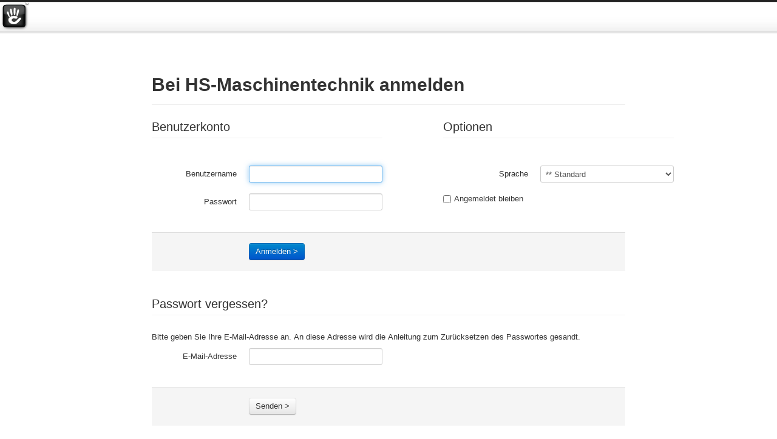

--- FILE ---
content_type: text/html; charset=UTF-8
request_url: https://www.hs-maschinentechnik.de/de/maschinen/hme/
body_size: 4717
content:
<!DOCTYPE html PUBLIC "-//W3C//DTD XHTML 1.0 Strict//EN" "http://www.w3.org/TR/xhtml1/DTD/xhtml1-strict.dtd">
<html lang="de" xmlns="http://www.w3.org/1999/xhtml">
<head>

<meta http-equiv="content-type" content="text/html; charset=UTF-8" />
<title>HS-Maschinentechnik :: HME</title>
<meta name="description" content="" />
<meta name="generator" content="concrete5 - 5.6.4.0" />
<script type="text/javascript">
var CCM_DISPATCHER_FILENAME = '/index.php';var CCM_CID = 127;var CCM_EDIT_MODE = false;var CCM_ARRANGE_MODE = false;var CCM_IMAGE_PATH = "/updates/concrete5.6.4.0/concrete/images";
var CCM_TOOLS_PATH = "/index.php/tools/required";
var CCM_BASE_URL = "https://www.hs-maschinentechnik.de";
var CCM_REL = "";

</script>

<link rel="stylesheet" type="text/css" href="/updates/concrete5.6.4.0/concrete/css/ccm.base.css" />
<script type="text/javascript" src="/updates/concrete5.6.4.0/concrete/js/jquery.js"></script>
<script type="text/javascript" src="/updates/concrete5.6.4.0/concrete/js/ccm.base.js"></script>
<link rel="stylesheet" type="text/css" href="/packages/multilingual/blocks/switch_language/templates/text/view.css" />

<!-- insert CSS for Default Concrete Theme //-->
<style type="text/css">@import "/updates/concrete5.6.4.0/concrete/css/ccm.default.theme.css";</style>
<style type="text/css">@import "/updates/concrete5.6.4.0/concrete/css/ccm.install.css";</style>
<style type="text/css">@import "/updates/concrete5.6.4.0/concrete/css/ccm.app.css";</style>
</head>
<body>
<div class="ccm-ui">

<div id="ccm-logo"><img id="ccm-logo" src="/updates/concrete5.6.4.0/concrete/images/logo_menu.png" width="49" height="49" alt="concrete5" title="concrete5" /></div>




<div class="container">
<div class="row">
<div class="span10 offset1">
</div>
</div>
<script type="text/javascript">
$(function() {
	$("input[name=uName]").focus();
});
</script>


<div class="row">
	<div class="span10 offset1">
		<div class="page-header">
			<h1>Bei HS-Maschinentechnik anmelden</h1>
		</div>
	</div>
</div>


	<form method="post" action="/index.php/login/do_login/" class="form-horizontal ccm-login-form">
		<div class="row">
			<div class="span5 offset1">
				<fieldset>
					<legend>Benutzerkonto</legend>
					<div class="control-group">
						<label for="uName" class="control-label">Benutzername</label>
						<div class="controls">
							<input type="text" name="uName" id="uName"  class="ccm-input-text" autofocus>
						</div>
					</div>
					<div class="control-group">
						<label for="uPassword" class="control-label">Passwort</label>
						<div class="controls">
							<input type="password" name="uPassword" id="uPassword" class="ccm-input-text" />
						</div>
					</div>
				</fieldset>
							</div>
			<div class="span4 offset1">
				<fieldset>
					<legend>Optionen</legend>
											<div class="control-group">
							<label for="USER_LOCALE" class="control-label">Sprache</label>
							<div class="controls"><select name="USER_LOCALE" id="USER_LOCALE"  ccm-passed-value="" class="ccm-input-select"><option value="" selected="selected">** Standard</option><option value="de_DE" >Deutsch (Deutschland)</option><option value="en_US" >English (United States)</option></select></div>
						</div>
										<div class="control-group">
						<label class="checkbox"><input type="checkbox"  class="ccm-input-checkbox" name="uMaintainLogin" id="uMaintainLogin" value="1"  /> <span>Angemeldet bleiben</span></label>
					</div>
										<input type="hidden" name="rcID" value="127" />
				</fieldset>
			</div>
		</div>
		<div class="row">
			<div class="span10 offset1">
				<div class="actions">
					<input type="submit" class="primary btn ccm-input-submit" id="submit" name="submit" value="Anmelden &gt;" />				</div>
			</div>
		</div>
	</form>

	<a name="forgot_password"></a>
	<form method="post" action="/index.php/login/forgot_password/" class="form-horizontal ccm-forgot-password-form">
		<div class="row">
			<div class="span10 offset1">
				<fieldset>
					<legend>Passwort vergessen?</legend>
					<p>Bitte geben Sie Ihre E-Mail-Adresse an. An diese Adresse wird die Anleitung zum Zurücksetzen des Passwortes gesandt.</p>
					<input type="hidden" name="rcID" value="127" />
					<div class="control-group">
						<label for="uEmail" class="control-label">E-Mail-Adresse</label>
						<div class="controls">
							<input type="text" name="uEmail" value="" class="ccm-input-text" >
						</div>
					</div>
				</fieldset>
			</div>
		</div>
		<div class="row">
			<div class="span10 offset1">
				<div class="actions">
					<input type="submit" class="btn ccm-input-submit" id="submit" name="submit" value="Senden &gt;" />				</div>
			</div>
		</div>
	</form>

	

</div>
</div>

<script type="text/javascript" src="/updates/concrete5.6.4.0/concrete/js/bootstrap.js"></script>

</body>
</html>


--- FILE ---
content_type: text/css
request_url: https://www.hs-maschinentechnik.de/updates/concrete5.6.4.0/concrete/css/ccm.install.css
body_size: 587
content:
/* install check */

table.requirements-table {border: 0px !important}

table.requirements-table td {vertical-align:top !important; border: 0px !important;}
table.requirements-table img {max-width: none;}

table td div.alert-message {margin-top: 12px;}
table.requirements-table td img {width: 16px; height: 16px;}

div.block-message form {display: inline;}
div.well {text-align: center;}
div.well form {display: inline;}

table tr.package-selected td {
	background-color: #D1EED1 !important;
}

table#sample-content-selector td {
	cursor: pointer;
	vertical-align: middle;
}

#success-message {
	display: none;
}

#install-success {display: none;}
#install-progress-error-wrapper {display: none;}
#ccm-test-cookies-enabled-tooltip, #ccm-test-request-tooltip {display: none;}



--- FILE ---
content_type: text/css
request_url: https://www.hs-maschinentechnik.de/updates/concrete5.6.4.0/concrete/css/ccm.app.css
body_size: 178339
content:
.ccm-ui h1,.ccm-ui h2,.ccm-ui h3,.ccm-ui h4,.ccm-ui h5,.ccm-ui h6,.ccm-ui p,.ccm-ui blockquote,.ccm-ui pre,.ccm-ui a,.ccm-ui abbr,.ccm-ui acronym,.ccm-ui address,.ccm-ui cite,.ccm-ui code,.ccm-ui del,.ccm-ui dfn,.ccm-ui em,.ccm-ui img,.ccm-ui q,.ccm-ui s,.ccm-ui samp,.ccm-ui small,.ccm-ui strike,.ccm-ui strong,.ccm-ui sub,.ccm-ui sup,.ccm-ui tt,.ccm-ui var,.ccm-ui dd,.ccm-ui dl,.ccm-ui dt,.ccm-ui li,.ccm-ui ol,.ccm-ui ul,.ccm-ui fieldset,.ccm-ui form,.ccm-ui label,.ccm-ui legend,.ccm-ui button,.ccm-ui table,.ccm-ui caption,.ccm-ui tbody,.ccm-ui tfoot,.ccm-ui thead,.ccm-ui tr,.ccm-ui th,.ccm-ui td{margin:0;padding:0;border:0;font-weight:normal;font-style:normal;font-size:100%;line-height:1;font-family:inherit}.ccm-ui table{border-collapse:collapse;border-spacing:0}.ccm-ui ol,.ccm-ui ul{list-style:none}.ccm-ui q:before,.ccm-ui q:after,.ccm-ui blockquote:before,.ccm-ui blockquote:after{content:""}div.ccm-ui article,div.ccm-ui aside,div.ccm-ui details,div.ccm-ui figcaption,div.ccm-ui figure,div.ccm-ui footer,div.ccm-ui header,div.ccm-ui hgroup,div.ccm-ui nav,div.ccm-ui section{display:block}div.ccm-ui audio,div.ccm-ui canvas,div.ccm-ui video{display:inline-block;*display:inline;*zoom:1}div.ccm-ui audio:not([controls]){display:none}div.ccm-ui html{font-size:100%;-webkit-text-size-adjust:100%;-ms-text-size-adjust:100%}div.ccm-ui a:focus{outline:thin dotted #333;outline:5px auto -webkit-focus-ring-color;outline-offset:-2px}div.ccm-ui a:hover,div.ccm-ui a:active{outline:0}div.ccm-ui sub,div.ccm-ui sup{position:relative;font-size:75%;line-height:0;vertical-align:baseline}div.ccm-ui sup{top:-0.5em}div.ccm-ui sub{bottom:-0.25em}div.ccm-ui img.responsive{max-width:100%;vertical-align:middle;border:0;-ms-interpolation-mode:bicubic}div.ccm-ui button,div.ccm-ui input,div.ccm-ui select,div.ccm-ui textarea{margin:0;font-size:100%;vertical-align:middle}div.ccm-ui button,div.ccm-ui input{*overflow:visible;line-height:normal}div.ccm-ui button::-moz-focus-inner,div.ccm-ui input::-moz-focus-inner{padding:0;border:0}div.ccm-ui button,div.ccm-ui input[type="button"],div.ccm-ui input[type="reset"],div.ccm-ui input[type="submit"]{cursor:pointer;-webkit-appearance:button}div.ccm-ui input[type="search"]{-webkit-box-sizing:content-box;-moz-box-sizing:content-box;box-sizing:content-box;-webkit-appearance:textfield}div.ccm-ui input[type="search"]::-webkit-search-decoration,div.ccm-ui input[type="search"]::-webkit-search-cancel-button{-webkit-appearance:none}div.ccm-ui textarea{overflow:auto;vertical-align:top}.clearfix{*zoom:1}.clearfix:before,.clearfix:after{display:table;content:""}.clearfix:after{clear:both}.ccm-ui .hide-text{font:0/0 a;color:transparent;text-shadow:none;background-color:transparent;border:0}.ccm-ui .input-block-level{display:block;width:100%;min-height:28px;-webkit-box-sizing:border-box;-moz-box-sizing:border-box;-ms-box-sizing:border-box;box-sizing:border-box}.ccm-ui a{color:#08c;text-decoration:none}.ccm-ui a:hover{color:#005580;text-decoration:underline}.ccm-ui .row{margin-left:-20px;*zoom:1}.ccm-ui .row:before,.ccm-ui .row:after{display:table;content:""}.ccm-ui .row:after{clear:both}.ccm-ui [class*="span"]{float:left;margin-left:20px}.ccm-ui .container,.ccm-ui .navbar-fixed-top .container,.ccm-ui .navbar-fixed-bottom .container{width:940px}.ccm-ui .span12{width:940px}.ccm-ui .span11{width:860px}.ccm-ui .span10{width:780px}.ccm-ui .span9{width:700px}.ccm-ui .span8{width:620px}.ccm-ui .span7{width:540px}.ccm-ui .span6{width:460px}.ccm-ui .span5{width:380px}.ccm-ui .span4{width:300px}.ccm-ui .span3{width:220px}.ccm-ui .span2{width:140px}.ccm-ui .span1{width:60px}.ccm-ui .offset12{margin-left:980px}.ccm-ui .offset11{margin-left:900px}.ccm-ui .offset10{margin-left:820px}.ccm-ui .offset9{margin-left:740px}.ccm-ui .offset8{margin-left:660px}.ccm-ui .offset7{margin-left:580px}.ccm-ui .offset6{margin-left:500px}.ccm-ui .offset5{margin-left:420px}.ccm-ui .offset4{margin-left:340px}.ccm-ui .offset3{margin-left:260px}.ccm-ui .offset2{margin-left:180px}.ccm-ui .offset1{margin-left:100px}.ccm-ui p{margin:0 0 9px;font-family:"Helvetica Neue",Helvetica,Arial,sans-serif;font-size:13px;line-height:18px}.ccm-ui p small{font-size:11px;color:#999}.ccm-ui .lead{margin-bottom:18px;font-size:20px;font-weight:200;line-height:27px}.ccm-ui h1,.ccm-ui h2,.ccm-ui h3,.ccm-ui h4,.ccm-ui h5,.ccm-ui h6{margin:0;font-family:inherit;font-weight:bold;color:inherit;text-rendering:optimizelegibility}.ccm-ui h1 small,.ccm-ui h2 small,.ccm-ui h3 small,.ccm-ui h4 small,.ccm-ui h5 small,.ccm-ui h6 small{font-weight:normal;color:#999}.ccm-ui h1{font-size:30px;line-height:36px}.ccm-ui h1 small{font-size:18px}.ccm-ui h2{font-size:24px;line-height:36px}.ccm-ui h2 small{font-size:18px}.ccm-ui h3{font-size:18px;line-height:27px}.ccm-ui h3 small{font-size:14px}.ccm-ui h4,.ccm-ui h5,.ccm-ui h6{line-height:18px}.ccm-ui h4{font-size:14px}.ccm-ui h4 small{font-size:12px}.ccm-ui h5{font-size:12px}.ccm-ui h6{font-size:11px;color:#999;text-transform:uppercase}.ccm-ui .page-header{padding-bottom:17px;margin:18px 0;border-bottom:1px solid #eee}.ccm-ui .page-header h1{line-height:1}.ccm-ui ul,.ccm-ui ol{padding:0;margin:0 0 9px 25px}.ccm-ui ul ul,.ccm-ui ul ol,.ccm-ui ol ol,.ccm-ui ol ul{margin-bottom:0}.ccm-ui ul{list-style:disc}.ccm-ui ol{list-style:decimal}.ccm-ui li{line-height:18px}.ccm-ui ul.unstyled,.ccm-ui ol.unstyled{margin-left:0;list-style:none}.ccm-ui dl{margin-bottom:18px}.ccm-ui dt,.ccm-ui dd{line-height:18px}.ccm-ui dt{font-weight:bold;line-height:17px}.ccm-ui dd{margin-left:9px}.ccm-ui .dl-horizontal dt{float:left;width:120px;clear:left;text-align:right;overflow:hidden;text-overflow:ellipsis;white-space:nowrap}.ccm-ui .dl-horizontal dd{margin-left:130px}.ccm-ui hr{margin:18px 0;border:0;border-top:1px solid #eee;border-bottom:1px solid #fff}.ccm-ui strong{font-weight:bold}.ccm-ui em{font-style:italic}.ccm-ui .muted{color:#999}.ccm-ui abbr[title]{cursor:help;border-bottom:1px dotted #ddd}.ccm-ui abbr.initialism{font-size:90%;text-transform:uppercase}.ccm-ui blockquote{padding:0 0 0 15px;margin:0 0 18px;border-left:5px solid #eee}.ccm-ui blockquote p{margin-bottom:0;font-size:16px;font-weight:300;line-height:22.5px}.ccm-ui blockquote small{display:block;line-height:18px;color:#999}.ccm-ui blockquote small:before{content:'\2014 \00A0'}.ccm-ui blockquote.pull-right{float:right;padding-right:15px;padding-left:0;border-right:5px solid #eee;border-left:0}.ccm-ui blockquote.pull-right p,.ccm-ui blockquote.pull-right small{text-align:right}.ccm-ui q:before,.ccm-ui q:after,.ccm-ui blockquote:before,.ccm-ui blockquote:after{content:""}.ccm-ui address{display:block;margin-bottom:18px;font-style:normal;line-height:18px}.ccm-ui small{font-size:100%}.ccm-ui cite{font-style:normal}.ccm-ui code,.ccm-ui pre{padding:0 3px 2px;font-family:Menlo,Monaco,Consolas,"Courier New",monospace;font-size:12px;color:#333;-webkit-border-radius:3px;-moz-border-radius:3px;border-radius:3px}.ccm-ui code{padding:2px 4px;color:#d14;background-color:#f7f7f9;border:1px solid #e1e1e8}.ccm-ui pre{display:block;padding:8.5px;margin:0 0 9px;font-size:12.025px;line-height:18px;word-break:break-all;word-wrap:break-word;white-space:pre;white-space:pre-wrap;background-color:#f5f5f5;border:1px solid #ccc;border:1px solid rgba(0,0,0,0.15);-webkit-border-radius:4px;-moz-border-radius:4px;border-radius:4px}.ccm-ui pre.prettyprint{margin-bottom:18px}.ccm-ui pre code{padding:0;color:inherit;background-color:transparent;border:0}.ccm-ui .pre-scrollable{max-height:340px;overflow-y:scroll}.ccm-ui form{margin:0 0 18px}.ccm-ui fieldset{padding:0;margin:0;border:0}.ccm-ui legend{display:block;width:100%;padding:0;margin-bottom:27px;font-size:19.5px;line-height:36px;color:#333;border:0;border-bottom:1px solid #eee}.ccm-ui legend small{font-size:13.5px;color:#999}.ccm-ui label,.ccm-ui input,.ccm-ui button,.ccm-ui select,.ccm-ui textarea{font-size:13px;font-weight:normal;line-height:18px}.ccm-ui input,.ccm-ui button,.ccm-ui select,.ccm-ui textarea{font-family:"Helvetica Neue",Helvetica,Arial,sans-serif}.ccm-ui label{display:block;margin-bottom:5px;color:#333}.ccm-ui input,.ccm-ui textarea,.ccm-ui select,.ccm-ui .uneditable-input{display:inline-block;width:210px;height:18px;padding:4px;margin-bottom:9px;font-size:13px;line-height:18px;color:#555;background-color:#fff;border:1px solid #ccc;-webkit-border-radius:3px;-moz-border-radius:3px;border-radius:3px}.ccm-ui .uneditable-textarea{width:auto;height:auto}.ccm-ui label input,.ccm-ui label textarea,.ccm-ui label select{display:block}.ccm-ui input[type="image"],.ccm-ui input[type="checkbox"],.ccm-ui input[type="radio"]{width:auto;height:auto;padding:0;margin:3px 0;*margin-top:0;line-height:normal;cursor:pointer;background-color:transparent;border:0 \9;-webkit-border-radius:0;-moz-border-radius:0;border-radius:0}.ccm-ui input[type="image"]{border:0}.ccm-ui input[type="file"]{width:auto;padding:initial;line-height:initial;background-color:#fff;background-color:initial;border:initial;-webkit-box-shadow:none;-moz-box-shadow:none;box-shadow:none}.ccm-ui input[type="button"],.ccm-ui input[type="reset"],.ccm-ui input[type="submit"]{width:auto;height:auto}.ccm-ui select,.ccm-ui input[type="file"]{height:28px;*margin-top:4px;line-height:28px}.ccm-ui input[type="file"]{line-height:18px \9}.ccm-ui select{width:220px;background-color:#fff}.ccm-ui select[multiple],.ccm-ui select[size]{height:auto}.ccm-ui input[type="image"]{-webkit-box-shadow:none;-moz-box-shadow:none;box-shadow:none}.ccm-ui textarea{height:auto}.ccm-ui input[type="hidden"]{display:none}.ccm-ui .radio,.ccm-ui .checkbox{min-height:18px;padding-left:18px}.ccm-ui .radio input[type="radio"],.ccm-ui .checkbox input[type="checkbox"]{float:left;margin-left:-18px}.ccm-ui .controls>.radio:first-child,.ccm-ui .controls>.checkbox:first-child{padding-top:5px}.ccm-ui .radio.inline,.ccm-ui .checkbox.inline{display:inline-block;padding-top:5px;margin-bottom:0;vertical-align:middle}.ccm-ui .radio.inline+.radio.inline,.ccm-ui .checkbox.inline+.checkbox.inline{margin-left:10px}.ccm-ui input,.ccm-ui textarea{-webkit-box-shadow:inset 0 1px 1px rgba(0,0,0,0.075);-moz-box-shadow:inset 0 1px 1px rgba(0,0,0,0.075);box-shadow:inset 0 1px 1px rgba(0,0,0,0.075);-webkit-transition:border linear .2s,box-shadow linear .2s;-moz-transition:border linear .2s,box-shadow linear .2s;-ms-transition:border linear .2s,box-shadow linear .2s;-o-transition:border linear .2s,box-shadow linear .2s;transition:border linear .2s,box-shadow linear .2s}.ccm-ui input:focus,.ccm-ui textarea:focus{border-color:rgba(82,168,236,0.8);outline:0;outline:thin dotted \9;-webkit-box-shadow:inset 0 1px 1px rgba(0,0,0,.075),0 0 8px rgba(82,168,236,.6);-moz-box-shadow:inset 0 1px 1px rgba(0,0,0,.075),0 0 8px rgba(82,168,236,.6);box-shadow:inset 0 1px 1px rgba(0,0,0,.075),0 0 8px rgba(82,168,236,.6)}.ccm-ui input[type="file"]:focus,.ccm-ui input[type="radio"]:focus,.ccm-ui input[type="checkbox"]:focus,.ccm-ui select:focus{outline:thin dotted #333;outline:5px auto -webkit-focus-ring-color;outline-offset:-2px;-webkit-box-shadow:none;-moz-box-shadow:none;box-shadow:none}.ccm-ui .input-mini{width:60px}.ccm-ui .input-small{width:90px}.ccm-ui .input-medium{width:150px}.ccm-ui .input-large{width:210px}.ccm-ui .input-xlarge{width:270px}.ccm-ui .input-xxlarge{width:530px}.ccm-ui input[class*="span"],.ccm-ui select[class*="span"],.ccm-ui textarea[class*="span"],.ccm-ui .uneditable-input[class*="span"],.ccm-ui .row-fluid input[class*="span"],.ccm-ui .row-fluid select[class*="span"],.ccm-ui .row-fluid textarea[class*="span"],.ccm-ui .row-fluid .uneditable-input[class*="span"]{float:none;margin-left:0}.ccm-ui input,.ccm-ui textarea,.ccm-ui .uneditable-input{margin-left:0}.ccm-ui input.span12,.ccm-ui textarea.span12,.ccm-ui .uneditable-input.span12{width:930px}.ccm-ui input.span11,.ccm-ui textarea.span11,.ccm-ui .uneditable-input.span11{width:850px}.ccm-ui input.span10,.ccm-ui textarea.span10,.ccm-ui .uneditable-input.span10{width:770px}.ccm-ui input.span9,.ccm-ui textarea.span9,.ccm-ui .uneditable-input.span9{width:690px}.ccm-ui input.span8,.ccm-ui textarea.span8,.ccm-ui .uneditable-input.span8{width:610px}.ccm-ui input.span7,.ccm-ui textarea.span7,.ccm-ui .uneditable-input.span7{width:530px}.ccm-ui input.span6,.ccm-ui textarea.span6,.ccm-ui .uneditable-input.span6{width:450px}.ccm-ui input.span5,.ccm-ui textarea.span5,.ccm-ui .uneditable-input.span5{width:370px}.ccm-ui input.span4,.ccm-ui textarea.span4,.ccm-ui .uneditable-input.span4{width:290px}.ccm-ui input.span3,.ccm-ui textarea.span3,.ccm-ui .uneditable-input.span3{width:210px}.ccm-ui input.span2,.ccm-ui textarea.span2,.ccm-ui .uneditable-input.span2{width:130px}.ccm-ui input.span1,.ccm-ui textarea.span1,.ccm-ui .uneditable-input.span1{width:50px}.ccm-ui input[disabled],.ccm-ui select[disabled],.ccm-ui textarea[disabled],.ccm-ui input[readonly],.ccm-ui select[readonly],.ccm-ui textarea[readonly]{cursor:not-allowed;background-color:#eee;border-color:#ddd}.ccm-ui input[type="radio"][disabled],.ccm-ui input[type="checkbox"][disabled],.ccm-ui input[type="radio"][readonly],.ccm-ui input[type="checkbox"][readonly]{background-color:transparent}.ccm-ui .control-group.warning>label,.ccm-ui .control-group.warning .help-block,.ccm-ui .control-group.warning .help-inline{color:#c09853}.ccm-ui .control-group.warning input,.ccm-ui .control-group.warning select,.ccm-ui .control-group.warning textarea{color:#c09853;border-color:#c09853}.ccm-ui .control-group.warning input:focus,.ccm-ui .control-group.warning select:focus,.ccm-ui .control-group.warning textarea:focus{border-color:#a47e3c;-webkit-box-shadow:0 0 6px #dbc59e;-moz-box-shadow:0 0 6px #dbc59e;box-shadow:0 0 6px #dbc59e}.ccm-ui .control-group.warning .input-prepend .add-on,.ccm-ui .control-group.warning .input-append .add-on{color:#c09853;background-color:#fcf8e3;border-color:#c09853}.ccm-ui .control-group.error>label,.ccm-ui .control-group.error .help-block,.ccm-ui .control-group.error .help-inline{color:#b94a48}.ccm-ui .control-group.error input,.ccm-ui .control-group.error select,.ccm-ui .control-group.error textarea{color:#b94a48;border-color:#b94a48}.ccm-ui .control-group.error input:focus,.ccm-ui .control-group.error select:focus,.ccm-ui .control-group.error textarea:focus{border-color:#953b39;-webkit-box-shadow:0 0 6px #d59392;-moz-box-shadow:0 0 6px #d59392;box-shadow:0 0 6px #d59392}.ccm-ui .control-group.error .input-prepend .add-on,.ccm-ui .control-group.error .input-append .add-on{color:#b94a48;background-color:#f2dede;border-color:#b94a48}.ccm-ui .control-group.success>label,.ccm-ui .control-group.success .help-block,.ccm-ui .control-group.success .help-inline{color:#468847}.ccm-ui .control-group.success input,.ccm-ui .control-group.success select,.ccm-ui .control-group.success textarea{color:#468847;border-color:#468847}.ccm-ui .control-group.success input:focus,.ccm-ui .control-group.success select:focus,.ccm-ui .control-group.success textarea:focus{border-color:#356635;-webkit-box-shadow:0 0 6px #7aba7b;-moz-box-shadow:0 0 6px #7aba7b;box-shadow:0 0 6px #7aba7b}.ccm-ui .control-group.success .input-prepend .add-on,.ccm-ui .control-group.success .input-append .add-on{color:#468847;background-color:#dff0d8;border-color:#468847}.ccm-ui input:focus:required:invalid,.ccm-ui textarea:focus:required:invalid,.ccm-ui select:focus:required:invalid{color:#b94a48;border-color:#ee5f5b}.ccm-ui input:focus:required:invalid:focus,.ccm-ui textarea:focus:required:invalid:focus,.ccm-ui select:focus:required:invalid:focus{border-color:#e9322d;-webkit-box-shadow:0 0 6px #f8b9b7;-moz-box-shadow:0 0 6px #f8b9b7;box-shadow:0 0 6px #f8b9b7}.ccm-ui .form-actions{padding:17px 20px 18px;margin-top:18px;margin-bottom:18px;background-color:#f5f5f5;border-top:1px solid #ddd;*zoom:1}.ccm-ui .form-actions:before,.ccm-ui .form-actions:after{display:table;content:""}.ccm-ui .form-actions:after{clear:both}.ccm-ui .uneditable-input{overflow:hidden;white-space:nowrap;cursor:not-allowed;background-color:#fff;border-color:#eee;-webkit-box-shadow:inset 0 1px 2px rgba(0,0,0,0.025);-moz-box-shadow:inset 0 1px 2px rgba(0,0,0,0.025);box-shadow:inset 0 1px 2px rgba(0,0,0,0.025)}.ccm-ui :-moz-placeholder{color:#999}.ccm-ui ::-webkit-input-placeholder{color:#999}.ccm-ui .help-block,.ccm-ui .help-inline{color:#555}.ccm-ui .help-block{display:block;margin-bottom:9px}.ccm-ui .help-inline{display:inline-block;*display:inline;*zoom:1;vertical-align:middle;padding-left:5px}.ccm-ui .input-prepend,.ccm-ui .input-append{margin-bottom:5px}.ccm-ui .input-prepend input,.ccm-ui .input-append input,.ccm-ui .input-prepend select,.ccm-ui .input-append select,.ccm-ui .input-prepend .uneditable-input,.ccm-ui .input-append .uneditable-input{position:relative;margin-bottom:0;*margin-left:0;vertical-align:middle;-webkit-border-radius:0 3px 3px 0;-moz-border-radius:0 3px 3px 0;border-radius:0 3px 3px 0}.ccm-ui .input-prepend input:focus,.ccm-ui .input-append input:focus,.ccm-ui .input-prepend select:focus,.ccm-ui .input-append select:focus,.ccm-ui .input-prepend .uneditable-input:focus,.ccm-ui .input-append .uneditable-input:focus{z-index:2}.ccm-ui .input-prepend .uneditable-input,.ccm-ui .input-append .uneditable-input{border-left-color:#ccc}.ccm-ui .input-prepend .add-on,.ccm-ui .input-append .add-on{display:inline-block;width:auto;height:18px;min-width:16px;padding:4px 5px;font-weight:normal;line-height:18px;text-align:center;text-shadow:0 1px 0 #fff;vertical-align:middle;background-color:#eee;border:1px solid #ccc}.ccm-ui .input-prepend .add-on,.ccm-ui .input-append .add-on,.ccm-ui .input-prepend .btn,.ccm-ui .input-append .btn{margin-left:-1px;-webkit-border-radius:0;-moz-border-radius:0;border-radius:0}.ccm-ui .input-prepend .active,.ccm-ui .input-append .active{background-color:#a9dba9;border-color:#46a546}.ccm-ui .input-prepend .add-on,.ccm-ui .input-prepend .btn{margin-right:-1px}.ccm-ui .input-prepend .add-on:first-child,.ccm-ui .input-prepend .btn:first-child{-webkit-border-radius:3px 0 0 3px;-moz-border-radius:3px 0 0 3px;border-radius:3px 0 0 3px}.ccm-ui .input-append input,.ccm-ui .input-append select,.ccm-ui .input-append .uneditable-input{-webkit-border-radius:3px 0 0 3px;-moz-border-radius:3px 0 0 3px;border-radius:3px 0 0 3px}.ccm-ui .input-append .uneditable-input{border-right-color:#ccc;border-left-color:#eee}.ccm-ui .input-append .add-on:last-child,.ccm-ui .input-append .btn:last-child{-webkit-border-radius:0 3px 3px 0;-moz-border-radius:0 3px 3px 0;border-radius:0 3px 3px 0}.ccm-ui .input-prepend.input-append input,.ccm-ui .input-prepend.input-append select,.ccm-ui .input-prepend.input-append .uneditable-input{-webkit-border-radius:0;-moz-border-radius:0;border-radius:0}.ccm-ui .input-prepend.input-append .add-on:first-child,.ccm-ui .input-prepend.input-append .btn:first-child{margin-right:-1px;-webkit-border-radius:3px 0 0 3px;-moz-border-radius:3px 0 0 3px;border-radius:3px 0 0 3px}.ccm-ui .input-prepend.input-append .add-on:last-child,.ccm-ui .input-prepend.input-append .btn:last-child{margin-left:-1px;-webkit-border-radius:0 3px 3px 0;-moz-border-radius:0 3px 3px 0;border-radius:0 3px 3px 0}.ccm-ui .search-query{padding-right:14px;padding-right:4px \9;padding-left:14px;padding-left:4px \9;margin-bottom:0;-webkit-border-radius:14px;-moz-border-radius:14px;border-radius:14px}.ccm-ui .form-search input,.ccm-ui .form-inline input,.ccm-ui .form-horizontal input,.ccm-ui .form-search textarea,.ccm-ui .form-inline textarea,.ccm-ui .form-horizontal textarea,.ccm-ui .form-search select,.ccm-ui .form-inline select,.ccm-ui .form-horizontal select,.ccm-ui .form-search .help-inline,.ccm-ui .form-inline .help-inline,.ccm-ui .form-horizontal .help-inline,.ccm-ui .form-search .uneditable-input,.ccm-ui .form-inline .uneditable-input,.ccm-ui .form-horizontal .uneditable-input,.ccm-ui .form-search .input-prepend,.ccm-ui .form-inline .input-prepend,.ccm-ui .form-horizontal .input-prepend,.ccm-ui .form-search .input-append,.ccm-ui .form-inline .input-append,.ccm-ui .form-horizontal .input-append{display:inline-block;*display:inline;*zoom:1;margin-bottom:0}.ccm-ui .form-search .hide,.ccm-ui .form-inline .hide,.ccm-ui .form-horizontal .hide{display:none}.ccm-ui .form-search label,.ccm-ui .form-inline label{display:inline-block}.ccm-ui .form-search .input-append,.ccm-ui .form-inline .input-append,.ccm-ui .form-search .input-prepend,.ccm-ui .form-inline .input-prepend{margin-bottom:0}.ccm-ui .form-search .radio,.ccm-ui .form-search .checkbox,.ccm-ui .form-inline .radio,.ccm-ui .form-inline .checkbox{padding-left:0;margin-bottom:0;vertical-align:middle}.ccm-ui .form-search .radio input[type="radio"],.ccm-ui .form-search .checkbox input[type="checkbox"],.ccm-ui .form-inline .radio input[type="radio"],.ccm-ui .form-inline .checkbox input[type="checkbox"]{float:left;margin-right:3px;margin-left:0}.ccm-ui .control-group{margin-bottom:9px}.ccm-ui legend+.control-group{margin-top:18px;-webkit-margin-top-collapse:separate}.ccm-ui .form-horizontal .control-group{margin-bottom:18px;*zoom:1}.ccm-ui .form-horizontal .control-group:before,.ccm-ui .form-horizontal .control-group:after{display:table;content:""}.ccm-ui .form-horizontal .control-group:after{clear:both}.ccm-ui .form-horizontal .control-label{float:left;width:140px;padding-top:5px;text-align:right}.ccm-ui .form-horizontal .controls{*display:inline-block;*padding-left:20px;margin-left:160px;*margin-left:0}.ccm-ui .form-horizontal .controls:first-child{*padding-left:160px}.ccm-ui .form-horizontal .help-block{margin-top:9px;margin-bottom:0}.ccm-ui .form-horizontal .form-actions{padding-left:160px}.ccm-ui table{max-width:100%;background-color:transparent;border-collapse:collapse;border-spacing:0}.ccm-ui .table{width:100%;margin-bottom:18px}.ccm-ui .table th,.ccm-ui .table td{padding:8px;line-height:18px;text-align:left;vertical-align:top;border-top:1px solid #ddd}.ccm-ui .table th{font-weight:bold}.ccm-ui .table thead th{vertical-align:bottom}.ccm-ui .table caption+thead tr:first-child th,.ccm-ui .table caption+thead tr:first-child td,.ccm-ui .table colgroup+thead tr:first-child th,.ccm-ui .table colgroup+thead tr:first-child td,.ccm-ui .table thead:first-child tr:first-child th,.ccm-ui .table thead:first-child tr:first-child td{border-top:0}.ccm-ui .table tbody+tbody{border-top:2px solid #ddd}.ccm-ui .table-condensed th,.ccm-ui .table-condensed td{padding:4px 5px}.ccm-ui .table-bordered{border:1px solid #ddd;border-collapse:separate;*border-collapse:collapsed;border-left:0;-webkit-border-radius:4px;-moz-border-radius:4px;border-radius:4px}.ccm-ui .table-bordered th,.ccm-ui .table-bordered td{border-left:1px solid #ddd}.ccm-ui .table-bordered caption+thead tr:first-child th,.ccm-ui .table-bordered caption+tbody tr:first-child th,.ccm-ui .table-bordered caption+tbody tr:first-child td,.ccm-ui .table-bordered colgroup+thead tr:first-child th,.ccm-ui .table-bordered colgroup+tbody tr:first-child th,.ccm-ui .table-bordered colgroup+tbody tr:first-child td,.ccm-ui .table-bordered thead:first-child tr:first-child th,.ccm-ui .table-bordered tbody:first-child tr:first-child th,.ccm-ui .table-bordered tbody:first-child tr:first-child td{border-top:0}.ccm-ui .table-bordered thead:first-child tr:first-child th:first-child,.ccm-ui .table-bordered tbody:first-child tr:first-child td:first-child{-webkit-border-top-left-radius:4px;border-top-left-radius:4px;-moz-border-radius-topleft:4px}.ccm-ui .table-bordered thead:first-child tr:first-child th:last-child,.ccm-ui .table-bordered tbody:first-child tr:first-child td:last-child{-webkit-border-top-right-radius:4px;border-top-right-radius:4px;-moz-border-radius-topright:4px}.ccm-ui .table-bordered thead:last-child tr:last-child th:first-child,.ccm-ui .table-bordered tbody:last-child tr:last-child td:first-child{-webkit-border-radius:0 0 0 4px;-moz-border-radius:0 0 0 4px;border-radius:0 0 0 4px;-webkit-border-bottom-left-radius:4px;border-bottom-left-radius:4px;-moz-border-radius-bottomleft:4px}.ccm-ui .table-bordered thead:last-child tr:last-child th:last-child,.ccm-ui .table-bordered tbody:last-child tr:last-child td:last-child{-webkit-border-bottom-right-radius:4px;border-bottom-right-radius:4px;-moz-border-radius-bottomright:4px}.ccm-ui .table-striped tbody tr:nth-child(odd) td,.ccm-ui .table-striped tbody tr:nth-child(odd) th{background-color:#f9f9f9}.ccm-ui .table tbody tr:hover td,.ccm-ui .table tbody tr:hover th{background-color:#f5f5f5}.ccm-ui table .span1{float:none;width:44px;margin-left:0}.ccm-ui table .span2{float:none;width:124px;margin-left:0}.ccm-ui table .span3{float:none;width:204px;margin-left:0}.ccm-ui table .span4{float:none;width:284px;margin-left:0}.ccm-ui table .span5{float:none;width:364px;margin-left:0}.ccm-ui table .span6{float:none;width:444px;margin-left:0}.ccm-ui table .span7{float:none;width:524px;margin-left:0}.ccm-ui table .span8{float:none;width:604px;margin-left:0}.ccm-ui table .span9{float:none;width:684px;margin-left:0}.ccm-ui table .span10{float:none;width:764px;margin-left:0}.ccm-ui table .span11{float:none;width:844px;margin-left:0}.ccm-ui table .span12{float:none;width:924px;margin-left:0}.ccm-ui table .span13{float:none;width:1004px;margin-left:0}.ccm-ui table .span14{float:none;width:1084px;margin-left:0}.ccm-ui table .span15{float:none;width:1164px;margin-left:0}.ccm-ui table .span16{float:none;width:1244px;margin-left:0}.ccm-ui table .span17{float:none;width:1324px;margin-left:0}.ccm-ui table .span18{float:none;width:1404px;margin-left:0}.ccm-ui table .span19{float:none;width:1484px;margin-left:0}.ccm-ui table .span20{float:none;width:1564px;margin-left:0}.ccm-ui table .span21{float:none;width:1644px;margin-left:0}.ccm-ui table .span22{float:none;width:1724px;margin-left:0}.ccm-ui table .span23{float:none;width:1804px;margin-left:0}.ccm-ui table .span24{float:none;width:1884px;margin-left:0}.ccm-ui [class^="icon-"],.ccm-ui [class*=" icon-"]{display:inline-block;width:14px;height:14px;*margin-right:.3em;line-height:14px;vertical-align:text-top;background-image:url("../images/glyphicons-halflings.png");background-position:14px 14px;background-repeat:no-repeat}.ccm-ui [class^="icon-"]:last-child,.ccm-ui [class*=" icon-"]:last-child{*margin-left:0}.ccm-ui .icon-white{background-image:url("../images/glyphicons-halflings-white.png")}.ccm-ui .icon-glass{background-position:0 0}.ccm-ui .icon-music{background-position:-24px 0}.ccm-ui .icon-search{background-position:-48px 0}.ccm-ui .icon-envelope{background-position:-72px 0}.ccm-ui .icon-heart{background-position:-96px 0}.ccm-ui .icon-star{background-position:-120px 0}.ccm-ui .icon-star-empty{background-position:-144px 0}.ccm-ui .icon-user{background-position:-168px 0}.ccm-ui .icon-film{background-position:-192px 0}.ccm-ui .icon-th-large{background-position:-216px 0}.ccm-ui .icon-th{background-position:-240px 0}.ccm-ui .icon-th-list{background-position:-264px 0}.ccm-ui .icon-ok{background-position:-288px 0}.ccm-ui .icon-remove{background-position:-312px 0}.ccm-ui .icon-zoom-in{background-position:-336px 0}.ccm-ui .icon-zoom-out{background-position:-360px 0}.ccm-ui .icon-off{background-position:-384px 0}.ccm-ui .icon-signal{background-position:-408px 0}.ccm-ui .icon-cog{background-position:-432px 0}.ccm-ui .icon-trash{background-position:-456px 0}.ccm-ui .icon-home{background-position:0 -24px}.ccm-ui .icon-file{background-position:-24px -24px}.ccm-ui .icon-time{background-position:-48px -24px}.ccm-ui .icon-road{background-position:-72px -24px}.ccm-ui .icon-download-alt{background-position:-96px -24px}.ccm-ui .icon-download{background-position:-120px -24px}.ccm-ui .icon-upload{background-position:-144px -24px}.ccm-ui .icon-inbox{background-position:-168px -24px}.ccm-ui .icon-play-circle{background-position:-192px -24px}.ccm-ui .icon-repeat{background-position:-216px -24px}.ccm-ui .icon-refresh{background-position:-240px -24px}.ccm-ui .icon-list-alt{background-position:-264px -24px}.ccm-ui .icon-lock{background-position:-287px -24px}.ccm-ui .icon-flag{background-position:-312px -24px}.ccm-ui .icon-headphones{background-position:-336px -24px}.ccm-ui .icon-volume-off{background-position:-360px -24px}.ccm-ui .icon-volume-down{background-position:-384px -24px}.ccm-ui .icon-volume-up{background-position:-408px -24px}.ccm-ui .icon-qrcode{background-position:-432px -24px}.ccm-ui .icon-barcode{background-position:-456px -24px}.ccm-ui .icon-tag{background-position:0 -48px}.ccm-ui .icon-tags{background-position:-25px -48px}.ccm-ui .icon-book{background-position:-48px -48px}.ccm-ui .icon-bookmark{background-position:-72px -48px}.ccm-ui .icon-print{background-position:-96px -48px}.ccm-ui .icon-camera{background-position:-120px -48px}.ccm-ui .icon-font{background-position:-144px -48px}.ccm-ui .icon-bold{background-position:-167px -48px}.ccm-ui .icon-italic{background-position:-192px -48px}.ccm-ui .icon-text-height{background-position:-216px -48px}.ccm-ui .icon-text-width{background-position:-240px -48px}.ccm-ui .icon-align-left{background-position:-264px -48px}.ccm-ui .icon-align-center{background-position:-288px -48px}.ccm-ui .icon-align-right{background-position:-312px -48px}.ccm-ui .icon-align-justify{background-position:-336px -48px}.ccm-ui .icon-list{background-position:-360px -48px}.ccm-ui .icon-indent-left{background-position:-384px -48px}.ccm-ui .icon-indent-right{background-position:-408px -48px}.ccm-ui .icon-facetime-video{background-position:-432px -48px}.ccm-ui .icon-picture{background-position:-456px -48px}.ccm-ui .icon-pencil{background-position:0 -72px}.ccm-ui .icon-map-marker{background-position:-24px -72px}.ccm-ui .icon-adjust{background-position:-48px -72px}.ccm-ui .icon-tint{background-position:-72px -72px}.ccm-ui .icon-edit{background-position:-96px -72px}.ccm-ui .icon-share{background-position:-120px -72px}.ccm-ui .icon-check{background-position:-144px -72px}.ccm-ui .icon-move{background-position:-168px -72px}.ccm-ui .icon-step-backward{background-position:-192px -72px}.ccm-ui .icon-fast-backward{background-position:-216px -72px}.ccm-ui .icon-backward{background-position:-240px -72px}.ccm-ui .icon-play{background-position:-264px -72px}.ccm-ui .icon-pause{background-position:-288px -72px}.ccm-ui .icon-stop{background-position:-312px -72px}.ccm-ui .icon-forward{background-position:-336px -72px}.ccm-ui .icon-fast-forward{background-position:-360px -72px}.ccm-ui .icon-step-forward{background-position:-384px -72px}.ccm-ui .icon-eject{background-position:-408px -72px}.ccm-ui .icon-chevron-left{background-position:-432px -72px}.ccm-ui .icon-chevron-right{background-position:-456px -72px}.ccm-ui .icon-plus-sign{background-position:0 -96px}.ccm-ui .icon-minus-sign{background-position:-24px -96px}.ccm-ui .icon-remove-sign{background-position:-48px -96px}.ccm-ui .icon-ok-sign{background-position:-72px -96px}.ccm-ui .icon-question-sign{background-position:-96px -96px}.ccm-ui .icon-info-sign{background-position:-120px -96px}.ccm-ui .icon-screenshot{background-position:-144px -96px}.ccm-ui .icon-remove-circle{background-position:-168px -96px}.ccm-ui .icon-ok-circle{background-position:-192px -96px}.ccm-ui .icon-ban-circle{background-position:-216px -96px}.ccm-ui .icon-arrow-left{background-position:-240px -96px}.ccm-ui .icon-arrow-right{background-position:-264px -96px}.ccm-ui .icon-arrow-up{background-position:-289px -96px}.ccm-ui .icon-arrow-down{background-position:-312px -96px}.ccm-ui .icon-share-alt{background-position:-336px -96px}.ccm-ui .icon-resize-full{background-position:-360px -96px}.ccm-ui .icon-resize-small{background-position:-384px -96px}.ccm-ui .icon-plus{background-position:-408px -96px}.ccm-ui .icon-minus{background-position:-433px -96px}.ccm-ui .icon-asterisk{background-position:-456px -96px}.ccm-ui .icon-exclamation-sign{background-position:0 -120px}.ccm-ui .icon-gift{background-position:-24px -120px}.ccm-ui .icon-leaf{background-position:-48px -120px}.ccm-ui .icon-fire{background-position:-72px -120px}.ccm-ui .icon-eye-open{background-position:-96px -120px}.ccm-ui .icon-eye-close{background-position:-120px -120px}.ccm-ui .icon-warning-sign{background-position:-144px -120px}.ccm-ui .icon-plane{background-position:-168px -120px}.ccm-ui .icon-calendar{background-position:-192px -120px}.ccm-ui .icon-random{background-position:-216px -120px}.ccm-ui .icon-comment{background-position:-240px -120px}.ccm-ui .icon-magnet{background-position:-264px -120px}.ccm-ui .icon-chevron-up{background-position:-288px -120px}.ccm-ui .icon-chevron-down{background-position:-313px -119px}.ccm-ui .icon-retweet{background-position:-336px -120px}.ccm-ui .icon-shopping-cart{background-position:-360px -120px}.ccm-ui .icon-folder-close{background-position:-384px -120px}.ccm-ui .icon-folder-open{background-position:-408px -120px}.ccm-ui .icon-resize-vertical{background-position:-432px -119px}.ccm-ui .icon-resize-horizontal{background-position:-456px -118px}.ccm-ui .icon-hdd{background-position:0 -144px}.ccm-ui .icon-bullhorn{background-position:-24px -144px}.ccm-ui .icon-bell{background-position:-48px -144px}.ccm-ui .icon-certificate{background-position:-72px -144px}.ccm-ui .icon-thumbs-up{background-position:-96px -144px}.ccm-ui .icon-thumbs-down{background-position:-120px -144px}.ccm-ui .icon-hand-right{background-position:-144px -144px}.ccm-ui .icon-hand-left{background-position:-168px -144px}.ccm-ui .icon-hand-up{background-position:-192px -144px}.ccm-ui .icon-hand-down{background-position:-216px -144px}.ccm-ui .icon-circle-arrow-right{background-position:-240px -144px}.ccm-ui .icon-circle-arrow-left{background-position:-264px -144px}.ccm-ui .icon-circle-arrow-up{background-position:-288px -144px}.ccm-ui .icon-circle-arrow-down{background-position:-312px -144px}.ccm-ui .icon-globe{background-position:-336px -144px}.ccm-ui .icon-wrench{background-position:-360px -144px}.ccm-ui .icon-tasks{background-position:-384px -144px}.ccm-ui .icon-filter{background-position:-408px -144px}.ccm-ui .icon-briefcase{background-position:-432px -144px}.ccm-ui .icon-fullscreen{background-position:-456px -144px}.ccm-ui .dropup,.ccm-ui .dropdown{position:relative}.ccm-ui .dropdown-toggle{*margin-bottom:-3px}.ccm-ui .dropdown-toggle:active,.ccm-ui .open .dropdown-toggle{outline:0}.ccm-ui .caret{display:inline-block;width:0;height:0;vertical-align:top;border-top:4px solid #000;border-right:4px solid transparent;border-left:4px solid transparent;content:"";opacity:.3;filter:alpha(opacity=30)}.ccm-ui .dropdown .caret{margin-top:8px;margin-left:2px}.ccm-ui .dropdown:hover .caret,.ccm-ui .open .caret{opacity:1;filter:alpha(opacity=100)}.ccm-ui .dropdown-menu{position:absolute;top:100%;left:0;z-index:1000;display:none;float:left;min-width:160px;padding:4px 0;margin:1px 0 0;list-style:none;background-color:#fff;border:1px solid #ccc;border:1px solid rgba(0,0,0,0.2);*border-right-width:2px;*border-bottom-width:2px;-webkit-border-radius:5px;-moz-border-radius:5px;border-radius:5px;-webkit-box-shadow:0 5px 10px rgba(0,0,0,0.2);-moz-box-shadow:0 5px 10px rgba(0,0,0,0.2);box-shadow:0 5px 10px rgba(0,0,0,0.2);-webkit-background-clip:padding-box;-moz-background-clip:padding;background-clip:padding-box}.ccm-ui .dropdown-menu.pull-right{right:0;left:auto}.ccm-ui .dropdown-menu .divider{*width:100%;height:1px;margin:8px 1px;*margin:-5px 0 5px;overflow:hidden;background-color:#e5e5e5;border-bottom:1px solid #fff}.ccm-ui .dropdown-menu a{display:block;padding:3px 15px;clear:both;font-weight:normal;line-height:18px;color:#333;white-space:nowrap}.ccm-ui .dropdown-menu li>a:hover,.ccm-ui .dropdown-menu .active>a,.ccm-ui .dropdown-menu .active>a:hover{color:#fff;text-decoration:none;background-color:#08c}.ccm-ui .open{*z-index:1000}.ccm-ui .open .dropdown-menu{display:block}.ccm-ui .pull-right .dropdown-menu{right:0;left:auto}.ccm-ui .dropup .caret,.ccm-ui .navbar-fixed-bottom .dropdown .caret{border-top:0;border-bottom:4px solid #000;content:"\2191"}.ccm-ui .dropup .dropdown-menu,.ccm-ui .navbar-fixed-bottom .dropdown .dropdown-menu{top:auto;bottom:100%;margin-bottom:1px}.ccm-ui .typeahead{margin-top:2px;-webkit-border-radius:4px;-moz-border-radius:4px;border-radius:4px}.ccm-ui .well{min-height:20px;padding:19px;margin-bottom:20px;background-color:#f5f5f5;border:1px solid #eee;border:1px solid rgba(0,0,0,0.05);-webkit-border-radius:4px;-moz-border-radius:4px;border-radius:4px;-webkit-box-shadow:inset 0 1px 1px rgba(0,0,0,0.05);-moz-box-shadow:inset 0 1px 1px rgba(0,0,0,0.05);box-shadow:inset 0 1px 1px rgba(0,0,0,0.05)}.ccm-ui .well blockquote{border-color:#ddd;border-color:rgba(0,0,0,0.15)}.ccm-ui .well-large{padding:24px;-webkit-border-radius:6px;-moz-border-radius:6px;border-radius:6px}.ccm-ui .well-small{padding:9px;-webkit-border-radius:3px;-moz-border-radius:3px;border-radius:3px}.ccm-ui .fade{opacity:0;filter:alpha(opacity=0);-webkit-transition:opacity .15s linear;-moz-transition:opacity .15s linear;-ms-transition:opacity .15s linear;-o-transition:opacity .15s linear;transition:opacity .15s linear}.ccm-ui .fade.in{opacity:1;filter:alpha(opacity=100)}.ccm-ui .collapse{position:relative;height:0;overflow:hidden;-webkit-transition:height .35s ease;-moz-transition:height .35s ease;-ms-transition:height .35s ease;-o-transition:height .35s ease;transition:height .35s ease}.ccm-ui .collapse.in{height:auto}.ccm-ui .close{float:right;font-size:20px;font-weight:bold;line-height:18px;color:#000;text-shadow:0 1px 0 #fff;opacity:.2;filter:alpha(opacity=20)}.ccm-ui .close:hover{color:#000;text-decoration:none;cursor:pointer;opacity:.4;filter:alpha(opacity=40)}.ccm-ui button.close{padding:0;cursor:pointer;background:transparent;border:0;-webkit-appearance:none}.ccm-ui .btn{display:inline-block;*display:inline;*zoom:1;padding:4px 10px 4px;margin-bottom:0;font-size:13px;line-height:18px;*line-height:20px;color:#333;text-align:center;text-shadow:0 1px 1px rgba(255,255,255,0.75);vertical-align:middle;cursor:pointer;background-color:#f5f5f5;background-image:-moz-linear-gradient(top,#fff,#e6e6e6);background-image:-ms-linear-gradient(top,#fff,#e6e6e6);background-image:-webkit-gradient(linear,0 0,0 100%,from(#fff),to(#e6e6e6));background-image:-webkit-linear-gradient(top,#fff,#e6e6e6);background-image:-o-linear-gradient(top,#fff,#e6e6e6);background-image:linear-gradient(top,#fff,#e6e6e6);background-repeat:repeat-x;filter:progid:DXImageTransform.Microsoft.gradient(startColorstr='#ffffff',endColorstr='#e6e6e6',GradientType=0);border-color:#e6e6e6 #e6e6e6 #bfbfbf;border-color:rgba(0,0,0,0.1) rgba(0,0,0,0.1) rgba(0,0,0,0.25);*background-color:#e6e6e6;filter:progid:DXImageTransform.Microsoft.gradient(enabled = false);border:1px solid #ccc;*border:0;border-bottom-color:#b3b3b3;-webkit-border-radius:4px;-moz-border-radius:4px;border-radius:4px;*margin-left:.3em;-webkit-box-shadow:inset 0 1px 0 rgba(255,255,255,.2),0 1px 2px rgba(0,0,0,.05);-moz-box-shadow:inset 0 1px 0 rgba(255,255,255,.2),0 1px 2px rgba(0,0,0,.05);box-shadow:inset 0 1px 0 rgba(255,255,255,.2),0 1px 2px rgba(0,0,0,.05)}.ccm-ui .btn:hover,.ccm-ui .btn:active,.ccm-ui .btn.active,.ccm-ui .btn.disabled,.ccm-ui .btn[disabled]{background-color:#e6e6e6;*background-color:#d9d9d9}.ccm-ui .btn:active,.ccm-ui .btn.active{background-color:#ccc \9}.ccm-ui .btn:first-child{*margin-left:0}.ccm-ui .btn:hover{color:#333;text-decoration:none;background-color:#e6e6e6;*background-color:#d9d9d9;background-position:0 -15px;-webkit-transition:background-position .1s linear;-moz-transition:background-position .1s linear;-ms-transition:background-position .1s linear;-o-transition:background-position .1s linear;transition:background-position .1s linear}.ccm-ui .btn:focus{outline:thin dotted #333;outline:5px auto -webkit-focus-ring-color;outline-offset:-2px}.ccm-ui .btn.active,.ccm-ui .btn:active{background-color:#e6e6e6;background-color:#d9d9d9 \9;background-image:none;outline:0;-webkit-box-shadow:inset 0 2px 4px rgba(0,0,0,.15),0 1px 2px rgba(0,0,0,.05);-moz-box-shadow:inset 0 2px 4px rgba(0,0,0,.15),0 1px 2px rgba(0,0,0,.05);box-shadow:inset 0 2px 4px rgba(0,0,0,.15),0 1px 2px rgba(0,0,0,.05)}.ccm-ui .btn.disabled,.ccm-ui .btn[disabled]{cursor:default;background-color:#e6e6e6;background-image:none;opacity:.65;filter:alpha(opacity=65);-webkit-box-shadow:none;-moz-box-shadow:none;box-shadow:none}.ccm-ui .btn-large{padding:9px 14px;font-size:15px;line-height:normal;-webkit-border-radius:5px;-moz-border-radius:5px;border-radius:5px}.ccm-ui .btn-large [class^="icon-"]{margin-top:1px}.ccm-ui .btn-small{padding:5px 9px;font-size:11px;line-height:16px}.ccm-ui .btn-small [class^="icon-"]{margin-top:-1px}.ccm-ui .btn-mini{padding:2px 6px;font-size:11px;line-height:14px}.ccm-ui .btn-primary,.ccm-ui .btn-primary:hover,.ccm-ui .btn-warning,.ccm-ui .btn-warning:hover,.ccm-ui .btn-danger,.ccm-ui .btn-danger:hover,.ccm-ui .btn-success,.ccm-ui .btn-success:hover,.ccm-ui .btn-info,.ccm-ui .btn-info:hover,.ccm-ui .btn-inverse,.ccm-ui .btn-inverse:hover{color:#fff;text-shadow:0 -1px 0 rgba(0,0,0,0.25)}.ccm-ui .btn-primary.active,.ccm-ui .btn-warning.active,.ccm-ui .btn-danger.active,.ccm-ui .btn-success.active,.ccm-ui .btn-info.active,.ccm-ui .btn-inverse.active{color:rgba(255,255,255,0.75)}.ccm-ui .btn{border-color:#ccc;border-color:rgba(0,0,0,0.1) rgba(0,0,0,0.1) rgba(0,0,0,0.25)}.ccm-ui .btn-primary{background-color:#0074cc;background-image:-moz-linear-gradient(top,#08c,#05c);background-image:-ms-linear-gradient(top,#08c,#05c);background-image:-webkit-gradient(linear,0 0,0 100%,from(#08c),to(#05c));background-image:-webkit-linear-gradient(top,#08c,#05c);background-image:-o-linear-gradient(top,#08c,#05c);background-image:linear-gradient(top,#08c,#05c);background-repeat:repeat-x;filter:progid:DXImageTransform.Microsoft.gradient(startColorstr='#0088cc',endColorstr='#0055cc',GradientType=0);border-color:#05c #05c #003580;border-color:rgba(0,0,0,0.1) rgba(0,0,0,0.1) rgba(0,0,0,0.25);*background-color:#05c;filter:progid:DXImageTransform.Microsoft.gradient(enabled = false)}.ccm-ui .btn-primary:hover,.ccm-ui .btn-primary:active,.ccm-ui .btn-primary.active,.ccm-ui .btn-primary.disabled,.ccm-ui .btn-primary[disabled]{background-color:#05c;*background-color:#004ab3}.ccm-ui .btn-primary:active,.ccm-ui .btn-primary.active{background-color:#004099 \9}.ccm-ui .btn-warning{background-color:#faa732;background-image:-moz-linear-gradient(top,#fbb450,#f89406);background-image:-ms-linear-gradient(top,#fbb450,#f89406);background-image:-webkit-gradient(linear,0 0,0 100%,from(#fbb450),to(#f89406));background-image:-webkit-linear-gradient(top,#fbb450,#f89406);background-image:-o-linear-gradient(top,#fbb450,#f89406);background-image:linear-gradient(top,#fbb450,#f89406);background-repeat:repeat-x;filter:progid:DXImageTransform.Microsoft.gradient(startColorstr='#fbb450',endColorstr='#f89406',GradientType=0);border-color:#f89406 #f89406 #ad6704;border-color:rgba(0,0,0,0.1) rgba(0,0,0,0.1) rgba(0,0,0,0.25);*background-color:#f89406;filter:progid:DXImageTransform.Microsoft.gradient(enabled = false)}.ccm-ui .btn-warning:hover,.ccm-ui .btn-warning:active,.ccm-ui .btn-warning.active,.ccm-ui .btn-warning.disabled,.ccm-ui .btn-warning[disabled]{background-color:#f89406;*background-color:#df8505}.ccm-ui .btn-warning:active,.ccm-ui .btn-warning.active{background-color:#c67605 \9}.ccm-ui .btn-danger{background-color:#da4f49;background-image:-moz-linear-gradient(top,#ee5f5b,#bd362f);background-image:-ms-linear-gradient(top,#ee5f5b,#bd362f);background-image:-webkit-gradient(linear,0 0,0 100%,from(#ee5f5b),to(#bd362f));background-image:-webkit-linear-gradient(top,#ee5f5b,#bd362f);background-image:-o-linear-gradient(top,#ee5f5b,#bd362f);background-image:linear-gradient(top,#ee5f5b,#bd362f);background-repeat:repeat-x;filter:progid:DXImageTransform.Microsoft.gradient(startColorstr='#ee5f5b',endColorstr='#bd362f',GradientType=0);border-color:#bd362f #bd362f #802420;border-color:rgba(0,0,0,0.1) rgba(0,0,0,0.1) rgba(0,0,0,0.25);*background-color:#bd362f;filter:progid:DXImageTransform.Microsoft.gradient(enabled = false)}.ccm-ui .btn-danger:hover,.ccm-ui .btn-danger:active,.ccm-ui .btn-danger.active,.ccm-ui .btn-danger.disabled,.ccm-ui .btn-danger[disabled]{background-color:#bd362f;*background-color:#a9302a}.ccm-ui .btn-danger:active,.ccm-ui .btn-danger.active{background-color:#942a25 \9}.ccm-ui .btn-success{background-color:#5bb75b;background-image:-moz-linear-gradient(top,#62c462,#51a351);background-image:-ms-linear-gradient(top,#62c462,#51a351);background-image:-webkit-gradient(linear,0 0,0 100%,from(#62c462),to(#51a351));background-image:-webkit-linear-gradient(top,#62c462,#51a351);background-image:-o-linear-gradient(top,#62c462,#51a351);background-image:linear-gradient(top,#62c462,#51a351);background-repeat:repeat-x;filter:progid:DXImageTransform.Microsoft.gradient(startColorstr='#62c462',endColorstr='#51a351',GradientType=0);border-color:#51a351 #51a351 #387038;border-color:rgba(0,0,0,0.1) rgba(0,0,0,0.1) rgba(0,0,0,0.25);*background-color:#51a351;filter:progid:DXImageTransform.Microsoft.gradient(enabled = false)}.ccm-ui .btn-success:hover,.ccm-ui .btn-success:active,.ccm-ui .btn-success.active,.ccm-ui .btn-success.disabled,.ccm-ui .btn-success[disabled]{background-color:#51a351;*background-color:#499249}.ccm-ui .btn-success:active,.ccm-ui .btn-success.active{background-color:#408140 \9}.ccm-ui .btn-info{background-color:#49afcd;background-image:-moz-linear-gradient(top,#5bc0de,#2f96b4);background-image:-ms-linear-gradient(top,#5bc0de,#2f96b4);background-image:-webkit-gradient(linear,0 0,0 100%,from(#5bc0de),to(#2f96b4));background-image:-webkit-linear-gradient(top,#5bc0de,#2f96b4);background-image:-o-linear-gradient(top,#5bc0de,#2f96b4);background-image:linear-gradient(top,#5bc0de,#2f96b4);background-repeat:repeat-x;filter:progid:DXImageTransform.Microsoft.gradient(startColorstr='#5bc0de',endColorstr='#2f96b4',GradientType=0);border-color:#2f96b4 #2f96b4 #1f6377;border-color:rgba(0,0,0,0.1) rgba(0,0,0,0.1) rgba(0,0,0,0.25);*background-color:#2f96b4;filter:progid:DXImageTransform.Microsoft.gradient(enabled = false)}.ccm-ui .btn-info:hover,.ccm-ui .btn-info:active,.ccm-ui .btn-info.active,.ccm-ui .btn-info.disabled,.ccm-ui .btn-info[disabled]{background-color:#2f96b4;*background-color:#2a85a0}.ccm-ui .btn-info:active,.ccm-ui .btn-info.active{background-color:#24748c \9}.ccm-ui .btn-inverse{background-color:#414141;background-image:-moz-linear-gradient(top,#555,#222);background-image:-ms-linear-gradient(top,#555,#222);background-image:-webkit-gradient(linear,0 0,0 100%,from(#555),to(#222));background-image:-webkit-linear-gradient(top,#555,#222);background-image:-o-linear-gradient(top,#555,#222);background-image:linear-gradient(top,#555,#222);background-repeat:repeat-x;filter:progid:DXImageTransform.Microsoft.gradient(startColorstr='#555555',endColorstr='#222222',GradientType=0);border-color:#222 #222 #000;border-color:rgba(0,0,0,0.1) rgba(0,0,0,0.1) rgba(0,0,0,0.25);*background-color:#222;filter:progid:DXImageTransform.Microsoft.gradient(enabled = false)}.ccm-ui .btn-inverse:hover,.ccm-ui .btn-inverse:active,.ccm-ui .btn-inverse.active,.ccm-ui .btn-inverse.disabled,.ccm-ui .btn-inverse[disabled]{background-color:#222;*background-color:#151515}.ccm-ui .btn-inverse:active,.ccm-ui .btn-inverse.active{background-color:#080808 \9}.ccm-ui button.btn,.ccm-ui input[type="submit"].btn{*padding-top:2px;*padding-bottom:2px}.ccm-ui button.btn::-moz-focus-inner,.ccm-ui input[type="submit"].btn::-moz-focus-inner{padding:0;border:0}.ccm-ui button.btn.btn-large,.ccm-ui input[type="submit"].btn.btn-large{*padding-top:7px;*padding-bottom:7px}.ccm-ui button.btn.btn-small,.ccm-ui input[type="submit"].btn.btn-small{*padding-top:3px;*padding-bottom:3px}.ccm-ui button.btn.btn-mini,.ccm-ui input[type="submit"].btn.btn-mini{*padding-top:1px;*padding-bottom:1px}.ccm-ui .btn-group{position:relative;*zoom:1;*margin-left:.3em}.ccm-ui .btn-group:before,.ccm-ui .btn-group:after{display:table;content:""}.ccm-ui .btn-group:after{clear:both}.ccm-ui .btn-group:first-child{*margin-left:0}.ccm-ui .btn-group+.btn-group{margin-left:5px}.ccm-ui .btn-toolbar{margin-top:9px;margin-bottom:9px}.ccm-ui .btn-toolbar .btn-group{display:inline-block;*display:inline;*zoom:1}.ccm-ui .btn-group>.btn{position:relative;float:left;margin-left:-1px;-webkit-border-radius:0;-moz-border-radius:0;border-radius:0}.ccm-ui .btn-group>.btn:first-child{margin-left:0;-webkit-border-top-left-radius:4px;-moz-border-radius-topleft:4px;border-top-left-radius:4px;-webkit-border-bottom-left-radius:4px;-moz-border-radius-bottomleft:4px;border-bottom-left-radius:4px}.ccm-ui .btn-group>.btn:last-child,.ccm-ui .btn-group>.dropdown-toggle{-webkit-border-top-right-radius:4px;-moz-border-radius-topright:4px;border-top-right-radius:4px;-webkit-border-bottom-right-radius:4px;-moz-border-radius-bottomright:4px;border-bottom-right-radius:4px}.ccm-ui .btn-group>.btn.large:first-child{margin-left:0;-webkit-border-top-left-radius:6px;-moz-border-radius-topleft:6px;border-top-left-radius:6px;-webkit-border-bottom-left-radius:6px;-moz-border-radius-bottomleft:6px;border-bottom-left-radius:6px}.ccm-ui .btn-group>.btn.large:last-child,.ccm-ui .btn-group>.large.dropdown-toggle{-webkit-border-top-right-radius:6px;-moz-border-radius-topright:6px;border-top-right-radius:6px;-webkit-border-bottom-right-radius:6px;-moz-border-radius-bottomright:6px;border-bottom-right-radius:6px}.ccm-ui .btn-group>.btn:hover,.ccm-ui .btn-group>.btn:focus,.ccm-ui .btn-group>.btn:active,.ccm-ui .btn-group>.btn.active{z-index:2}.ccm-ui .btn-group .dropdown-toggle:active,.ccm-ui .btn-group.open .dropdown-toggle{outline:0}.ccm-ui .btn-group>.dropdown-toggle{padding-left:8px;padding-right:8px;-webkit-box-shadow:inset 1px 0 0 rgba(255,255,255,.125),inset 0 1px 0 rgba(255,255,255,.2),0 1px 2px rgba(0,0,0,.05);-moz-box-shadow:inset 1px 0 0 rgba(255,255,255,.125),inset 0 1px 0 rgba(255,255,255,.2),0 1px 2px rgba(0,0,0,.05);box-shadow:inset 1px 0 0 rgba(255,255,255,.125),inset 0 1px 0 rgba(255,255,255,.2),0 1px 2px rgba(0,0,0,.05);*padding-top:4px;*padding-bottom:4px}.ccm-ui .btn-group>.btn-mini.dropdown-toggle{padding-left:5px;padding-right:5px}.ccm-ui .btn-group>.btn-small.dropdown-toggle{*padding-top:4px;*padding-bottom:4px}.ccm-ui .btn-group>.btn-large.dropdown-toggle{padding-left:12px;padding-right:12px}.ccm-ui .btn-group.open .dropdown-toggle{background-image:none;-webkit-box-shadow:inset 0 2px 4px rgba(0,0,0,.15),0 1px 2px rgba(0,0,0,.05);-moz-box-shadow:inset 0 2px 4px rgba(0,0,0,.15),0 1px 2px rgba(0,0,0,.05);box-shadow:inset 0 2px 4px rgba(0,0,0,.15),0 1px 2px rgba(0,0,0,.05)}.ccm-ui .btn-group.open .btn.dropdown-toggle{background-color:#e6e6e6}.ccm-ui .btn-group.open .btn-primary.dropdown-toggle{background-color:#05c}.ccm-ui .btn-group.open .btn-warning.dropdown-toggle{background-color:#f89406}.ccm-ui .btn-group.open .btn-danger.dropdown-toggle{background-color:#bd362f}.ccm-ui .btn-group.open .btn-success.dropdown-toggle{background-color:#51a351}.ccm-ui .btn-group.open .btn-info.dropdown-toggle{background-color:#2f96b4}.ccm-ui .btn-group.open .btn-inverse.dropdown-toggle{background-color:#222}.ccm-ui .btn .caret{margin-top:7px;margin-left:0}.ccm-ui .btn:hover .caret,.ccm-ui .open.btn-group .caret{opacity:1;filter:alpha(opacity=100)}.ccm-ui .btn-mini .caret{margin-top:5px}.ccm-ui .btn-small .caret{margin-top:6px}.ccm-ui .btn-large .caret{margin-top:6px;border-left-width:5px;border-right-width:5px;border-top-width:5px}.ccm-ui .dropup .btn-large .caret{border-bottom:5px solid #000;border-top:0}.ccm-ui .btn-primary .caret,.ccm-ui .btn-warning .caret,.ccm-ui .btn-danger .caret,.ccm-ui .btn-info .caret,.ccm-ui .btn-success .caret,.ccm-ui .btn-inverse .caret{border-top-color:#fff;border-bottom-color:#fff;opacity:.75;filter:alpha(opacity=75)}.ccm-ui .alert{padding:8px 35px 8px 14px;margin-bottom:18px;text-shadow:0 1px 0 rgba(255,255,255,0.5);background-color:#fcf8e3;border:1px solid #fbeed5;-webkit-border-radius:4px;-moz-border-radius:4px;border-radius:4px;color:#c09853}.ccm-ui .alert-heading{color:inherit}.ccm-ui .alert .close{position:relative;top:-2px;right:-21px;line-height:18px}.ccm-ui .alert-success{background-color:#dff0d8;border-color:#d6e9c6;color:#468847}.ccm-ui .alert-danger,.ccm-ui .alert-error{background-color:#f2dede;border-color:#eed3d7;color:#b94a48}.ccm-ui .alert-info{background-color:#d9edf7;border-color:#bce8f1;color:#3a87ad}.ccm-ui .alert-block{padding-top:14px;padding-bottom:14px}.ccm-ui .alert-block>p,.ccm-ui .alert-block>ul{margin-bottom:0}.ccm-ui .alert-block p+p{margin-top:5px}.ccm-ui .nav{margin-left:0;margin-bottom:18px;list-style:none}.ccm-ui .nav>li>a{display:block}.ccm-ui .nav>li>a:hover{text-decoration:none;background-color:#eee}.ccm-ui .nav>.pull-right{float:right}.ccm-ui .nav .nav-header{display:block;padding:3px 15px;font-size:11px;font-weight:bold;line-height:18px;color:#999;text-shadow:0 1px 0 rgba(255,255,255,0.5);text-transform:uppercase}.ccm-ui .nav li+.nav-header{margin-top:9px}.ccm-ui .nav-list{padding-left:15px;padding-right:15px;margin-bottom:0}.ccm-ui .nav-list>li>a,.ccm-ui .nav-list .nav-header{margin-left:-15px;margin-right:-15px;text-shadow:0 1px 0 rgba(255,255,255,0.5)}.ccm-ui .nav-list>li>a{padding:3px 15px}.ccm-ui .nav-list>.active>a,.ccm-ui .nav-list>.active>a:hover{color:#fff;text-shadow:0 -1px 0 rgba(0,0,0,0.2);background-color:#08c}.ccm-ui .nav-list [class^="icon-"]{margin-right:2px}.ccm-ui .nav-list .divider{*width:100%;height:1px;margin:8px 1px;*margin:-5px 0 5px;overflow:hidden;background-color:#e5e5e5;border-bottom:1px solid #fff}.ccm-ui .nav-tabs,.ccm-ui .nav-pills{*zoom:1}.ccm-ui .nav-tabs:before,.ccm-ui .nav-pills:before,.ccm-ui .nav-tabs:after,.ccm-ui .nav-pills:after{display:table;content:""}.ccm-ui .nav-tabs:after,.ccm-ui .nav-pills:after{clear:both}.ccm-ui .nav-tabs>li,.ccm-ui .nav-pills>li{float:left}.ccm-ui .nav-tabs>li>a,.ccm-ui .nav-pills>li>a{padding-right:12px;padding-left:12px;margin-right:2px;line-height:14px}.ccm-ui .nav-tabs{border-bottom:1px solid #ddd}.ccm-ui .nav-tabs>li{margin-bottom:-1px}.ccm-ui .nav-tabs>li>a{padding-top:8px;padding-bottom:8px;line-height:18px;border:1px solid transparent;-webkit-border-radius:4px 4px 0 0;-moz-border-radius:4px 4px 0 0;border-radius:4px 4px 0 0}.ccm-ui .nav-tabs>li>a:hover{border-color:#eee #eee #ddd}.ccm-ui .nav-tabs>.active>a,.ccm-ui .nav-tabs>.active>a:hover{color:#555;background-color:#fff;border:1px solid #ddd;border-bottom-color:transparent;cursor:default}.ccm-ui .nav-pills>li>a{padding-top:8px;padding-bottom:8px;margin-top:2px;margin-bottom:2px;-webkit-border-radius:5px;-moz-border-radius:5px;border-radius:5px}.ccm-ui .nav-pills>.active>a,.ccm-ui .nav-pills>.active>a:hover{color:#fff;background-color:#08c}.ccm-ui .nav-stacked>li{float:none}.ccm-ui .nav-stacked>li>a{margin-right:0}.ccm-ui .nav-tabs.nav-stacked{border-bottom:0}.ccm-ui .nav-tabs.nav-stacked>li>a{border:1px solid #ddd;-webkit-border-radius:0;-moz-border-radius:0;border-radius:0}.ccm-ui .nav-tabs.nav-stacked>li:first-child>a{-webkit-border-radius:4px 4px 0 0;-moz-border-radius:4px 4px 0 0;border-radius:4px 4px 0 0}.ccm-ui .nav-tabs.nav-stacked>li:last-child>a{-webkit-border-radius:0 0 4px 4px;-moz-border-radius:0 0 4px 4px;border-radius:0 0 4px 4px}.ccm-ui .nav-tabs.nav-stacked>li>a:hover{border-color:#ddd;z-index:2}.ccm-ui .nav-pills.nav-stacked>li>a{margin-bottom:3px}.ccm-ui .nav-pills.nav-stacked>li:last-child>a{margin-bottom:1px}.ccm-ui .nav-tabs .dropdown-menu{-webkit-border-radius:0 0 5px 5px;-moz-border-radius:0 0 5px 5px;border-radius:0 0 5px 5px}.ccm-ui .nav-pills .dropdown-menu{-webkit-border-radius:4px;-moz-border-radius:4px;border-radius:4px}.ccm-ui .nav-tabs .dropdown-toggle .caret,.ccm-ui .nav-pills .dropdown-toggle .caret{border-top-color:#08c;border-bottom-color:#08c;margin-top:6px}.ccm-ui .nav-tabs .dropdown-toggle:hover .caret,.ccm-ui .nav-pills .dropdown-toggle:hover .caret{border-top-color:#005580;border-bottom-color:#005580}.ccm-ui .nav-tabs .active .dropdown-toggle .caret,.ccm-ui .nav-pills .active .dropdown-toggle .caret{border-top-color:#333;border-bottom-color:#333}.ccm-ui .nav>.dropdown.active>a:hover{color:#000;cursor:pointer}.ccm-ui .nav-tabs .open .dropdown-toggle,.ccm-ui .nav-pills .open .dropdown-toggle,.ccm-ui .nav>li.dropdown.open.active>a:hover{color:#fff;background-color:#999;border-color:#999}.ccm-ui .nav li.dropdown.open .caret,.ccm-ui .nav li.dropdown.open.active .caret,.ccm-ui .nav li.dropdown.open a:hover .caret{border-top-color:#fff;border-bottom-color:#fff;opacity:1;filter:alpha(opacity=100)}.ccm-ui .tabs-stacked .open>a:hover{border-color:#999}.ccm-ui .tabbable{*zoom:1}.ccm-ui .tabbable:before,.ccm-ui .tabbable:after{display:table;content:""}.ccm-ui .tabbable:after{clear:both}.ccm-ui .tab-content{overflow:auto}.ccm-ui .tabs-below>.nav-tabs,.ccm-ui .tabs-right>.nav-tabs,.ccm-ui .tabs-left>.nav-tabs{border-bottom:0}.ccm-ui .tab-content>.tab-pane,.ccm-ui .pill-content>.pill-pane{display:none}.ccm-ui .tab-content>.active,.ccm-ui .pill-content>.active{display:block}.ccm-ui .tabs-below>.nav-tabs{border-top:1px solid #ddd}.ccm-ui .tabs-below>.nav-tabs>li{margin-top:-1px;margin-bottom:0}.ccm-ui .tabs-below>.nav-tabs>li>a{-webkit-border-radius:0 0 4px 4px;-moz-border-radius:0 0 4px 4px;border-radius:0 0 4px 4px}.ccm-ui .tabs-below>.nav-tabs>li>a:hover{border-bottom-color:transparent;border-top-color:#ddd}.ccm-ui .tabs-below>.nav-tabs>.active>a,.ccm-ui .tabs-below>.nav-tabs>.active>a:hover{border-color:transparent #ddd #ddd #ddd}.ccm-ui .tabs-left>.nav-tabs>li,.ccm-ui .tabs-right>.nav-tabs>li{float:none}.ccm-ui .tabs-left>.nav-tabs>li>a,.ccm-ui .tabs-right>.nav-tabs>li>a{min-width:74px;margin-right:0;margin-bottom:3px}.ccm-ui .tabs-left>.nav-tabs{float:left;margin-right:19px;border-right:1px solid #ddd}.ccm-ui .tabs-left>.nav-tabs>li>a{margin-right:-1px;-webkit-border-radius:4px 0 0 4px;-moz-border-radius:4px 0 0 4px;border-radius:4px 0 0 4px}.ccm-ui .tabs-left>.nav-tabs>li>a:hover{border-color:#eee #ddd #eee #eee}.ccm-ui .tabs-left>.nav-tabs .active>a,.ccm-ui .tabs-left>.nav-tabs .active>a:hover{border-color:#ddd transparent #ddd #ddd;*border-right-color:#fff}.ccm-ui .tabs-right>.nav-tabs{float:right;margin-left:19px;border-left:1px solid #ddd}.ccm-ui .tabs-right>.nav-tabs>li>a{margin-left:-1px;-webkit-border-radius:0 4px 4px 0;-moz-border-radius:0 4px 4px 0;border-radius:0 4px 4px 0}.ccm-ui .tabs-right>.nav-tabs>li>a:hover{border-color:#eee #eee #eee #ddd}.ccm-ui .tabs-right>.nav-tabs .active>a,.ccm-ui .tabs-right>.nav-tabs .active>a:hover{border-color:#ddd #ddd #ddd transparent;*border-left-color:#fff}.ccm-ui .breadcrumb{padding:7px 14px;margin:0 0 18px;list-style:none;background-color:#fbfbfb;background-image:-moz-linear-gradient(top,#fff,#f5f5f5);background-image:-ms-linear-gradient(top,#fff,#f5f5f5);background-image:-webkit-gradient(linear,0 0,0 100%,from(#fff),to(#f5f5f5));background-image:-webkit-linear-gradient(top,#fff,#f5f5f5);background-image:-o-linear-gradient(top,#fff,#f5f5f5);background-image:linear-gradient(top,#fff,#f5f5f5);background-repeat:repeat-x;filter:progid:DXImageTransform.Microsoft.gradient(startColorstr='#ffffff',endColorstr='#f5f5f5',GradientType=0);border:1px solid #ddd;-webkit-border-radius:3px;-moz-border-radius:3px;border-radius:3px;-webkit-box-shadow:inset 0 1px 0 #fff;-moz-box-shadow:inset 0 1px 0 #fff;box-shadow:inset 0 1px 0 #fff}.ccm-ui .breadcrumb li{display:inline-block;*display:inline;*zoom:1;text-shadow:0 1px 0 #fff}.ccm-ui .breadcrumb .divider{padding:0 5px;color:#999}.ccm-ui .breadcrumb .active a{color:#333}div.ccm-ui .pagination{height:36px;margin:18px 0}div.ccm-ui .pagination ul{display:inline-block;*display:inline;*zoom:1;margin-left:0;margin-bottom:0;-webkit-border-radius:3px;-moz-border-radius:3px;border-radius:3px;-webkit-box-shadow:0 1px 2px rgba(0,0,0,0.05);-moz-box-shadow:0 1px 2px rgba(0,0,0,0.05);box-shadow:0 1px 2px rgba(0,0,0,0.05)}div.ccm-ui .pagination li{display:inline}div.ccm-ui .pagination a{float:left;padding:0 14px;line-height:34px;text-decoration:none;border:1px solid #ddd;border-left-width:0}div.ccm-ui .pagination a:hover,div.ccm-ui .pagination .active a{background-color:#f5f5f5}div.ccm-ui .pagination .active a{color:#999;cursor:default}div.ccm-ui .pagination .disabled span,div.ccm-ui .pagination .disabled a,div.ccm-ui .pagination .disabled a:hover{color:#999;background-color:transparent;cursor:default}div.ccm-ui .pagination li:first-child a{border-left-width:1px;-webkit-border-radius:3px 0 0 3px;-moz-border-radius:3px 0 0 3px;border-radius:3px 0 0 3px}div.ccm-ui .pagination li:last-child a{-webkit-border-radius:0 3px 3px 0;-moz-border-radius:0 3px 3px 0;border-radius:0 3px 3px 0}div.ccm-ui .pagination-centered{text-align:center}div.ccm-ui .pagination-right{text-align:right}.ccm-ui .pager{margin-left:0;margin-bottom:18px;list-style:none;text-align:center;*zoom:1}.ccm-ui .pager:before,.ccm-ui .pager:after{display:table;content:""}.ccm-ui .pager:after{clear:both}.ccm-ui .pager li{display:inline}.ccm-ui .pager a{display:inline-block;padding:5px 14px;background-color:#fff;border:1px solid #ddd;-webkit-border-radius:15px;-moz-border-radius:15px;border-radius:15px}.ccm-ui .pager a:hover{text-decoration:none;background-color:#f5f5f5}.ccm-ui .pager .next a{float:right}.ccm-ui .pager .previous a{float:left}.ccm-ui .pager .disabled a,.ccm-ui .pager .disabled a:hover{color:#999;background-color:#fff;cursor:default}.ccm-ui .tooltip{position:absolute;z-index:1020;display:block;visibility:visible;padding:5px;font-size:11px;opacity:0;filter:alpha(opacity=0)}.ccm-ui .tooltip.in{opacity:.8;filter:alpha(opacity=80)}.ccm-ui .tooltip.top{margin-top:-2px}.ccm-ui .tooltip.right{margin-left:2px}.ccm-ui .tooltip.bottom{margin-top:2px}.ccm-ui .tooltip.left{margin-left:-2px}.ccm-ui .tooltip.top .tooltip-arrow{bottom:0;left:50%;margin-left:-5px;border-left:5px solid transparent;border-right:5px solid transparent;border-top:5px solid #000}.ccm-ui .tooltip.left .tooltip-arrow{top:50%;right:0;margin-top:-5px;border-top:5px solid transparent;border-bottom:5px solid transparent;border-left:5px solid #000}.ccm-ui .tooltip.bottom .tooltip-arrow{top:0;left:50%;margin-left:-5px;border-left:5px solid transparent;border-right:5px solid transparent;border-bottom:5px solid #000}.ccm-ui .tooltip.right .tooltip-arrow{top:50%;left:0;margin-top:-5px;border-top:5px solid transparent;border-bottom:5px solid transparent;border-right:5px solid #000}.ccm-ui .tooltip-inner{max-width:200px;padding:3px 8px;color:#fff;text-align:center;text-decoration:none;background-color:#000;-webkit-border-radius:4px;-moz-border-radius:4px;border-radius:4px}.ccm-ui .tooltip-arrow{position:absolute;width:0;height:0}.ccm-ui .popover{position:absolute;top:0;left:0;z-index:1010;display:none;padding:5px}.ccm-ui .popover.top{margin-top:-5px}.ccm-ui .popover.right{margin-left:5px}.ccm-ui .popover.bottom{margin-top:5px}.ccm-ui .popover.left{margin-left:-5px}.ccm-ui .popover.top .arrow{bottom:0;left:50%;margin-left:-5px;border-left:5px solid transparent;border-right:5px solid transparent;border-top:5px solid #000}.ccm-ui .popover.right .arrow{top:50%;left:0;margin-top:-5px;border-top:5px solid transparent;border-bottom:5px solid transparent;border-right:5px solid #000}.ccm-ui .popover.bottom .arrow{top:0;left:50%;margin-left:-5px;border-left:5px solid transparent;border-right:5px solid transparent;border-bottom:5px solid #000}.ccm-ui .popover.left .arrow{top:50%;right:0;margin-top:-5px;border-top:5px solid transparent;border-bottom:5px solid transparent;border-left:5px solid #000}.ccm-ui .popover .arrow{position:absolute;width:0;height:0}.ccm-ui .popover-inner{padding:3px;width:280px;overflow:hidden;background:#000;background:rgba(0,0,0,0.8);-webkit-border-radius:6px;-moz-border-radius:6px;border-radius:6px;-webkit-box-shadow:0 3px 7px rgba(0,0,0,0.3);-moz-box-shadow:0 3px 7px rgba(0,0,0,0.3);box-shadow:0 3px 7px rgba(0,0,0,0.3)}.ccm-ui .popover-title{padding:9px 15px;line-height:1;background-color:#f5f5f5;border-bottom:1px solid #eee;-webkit-border-radius:3px 3px 0 0;-moz-border-radius:3px 3px 0 0;border-radius:3px 3px 0 0}.ccm-ui .popover-content{padding:14px;background-color:#fff;-webkit-border-radius:0 0 3px 3px;-moz-border-radius:0 0 3px 3px;border-radius:0 0 3px 3px;-webkit-background-clip:padding-box;-moz-background-clip:padding-box;background-clip:padding-box}.ccm-ui .popover-content p,.ccm-ui .popover-content ul,.ccm-ui .popover-content ol{margin-bottom:0}div.ccm-ui .thumbnails{margin-left:-20px;list-style:none;*zoom:1}div.ccm-ui .thumbnails:before,div.ccm-ui .thumbnails:after{display:table;content:""}div.ccm-ui .thumbnails:after{clear:both}div.ccm-ui .row-fluid .thumbnails{margin-left:0}div.ccm-ui .thumbnails>li{float:left;margin-bottom:18px;margin-left:20px}div.ccm-ui .thumbnail{display:block;padding:4px;line-height:1;border:1px solid #ddd;-webkit-border-radius:4px;-moz-border-radius:4px;border-radius:4px;-webkit-box-shadow:0 1px 1px rgba(0,0,0,0.075);-moz-box-shadow:0 1px 1px rgba(0,0,0,0.075);box-shadow:0 1px 1px rgba(0,0,0,0.075)}div.ccm-ui a.thumbnail:hover{border-color:#08c;-webkit-box-shadow:0 1px 4px rgba(0,105,214,0.25);-moz-box-shadow:0 1px 4px rgba(0,105,214,0.25);box-shadow:0 1px 4px rgba(0,105,214,0.25)}div.ccm-ui .thumbnail>img{display:block;max-width:100%;margin-left:auto;margin-right:auto}div.ccm-ui .thumbnail .caption{padding:9px}.ccm-ui .label,.ccm-ui .badge{font-size:10.998px;font-weight:bold;line-height:14px;color:#fff;vertical-align:baseline;white-space:nowrap;text-shadow:0 -1px 0 rgba(0,0,0,0.25);background-color:#999}.ccm-ui .label{padding:1px 4px 2px;-webkit-border-radius:3px;-moz-border-radius:3px;border-radius:3px}.ccm-ui .badge{padding:1px 9px 2px;-webkit-border-radius:9px;-moz-border-radius:9px;border-radius:9px}.ccm-ui a.label:hover,.ccm-ui a.badge:hover{color:#fff;text-decoration:none;cursor:pointer}.ccm-ui .label-important,.ccm-ui .badge-important{background-color:#b94a48}.ccm-ui .label-important[href],.ccm-ui .badge-important[href]{background-color:#953b39}.ccm-ui .label-warning,.ccm-ui .badge-warning{background-color:#f89406}.ccm-ui .label-warning[href],.ccm-ui .badge-warning[href]{background-color:#c67605}.ccm-ui .label-success,.ccm-ui .badge-success{background-color:#468847}.ccm-ui .label-success[href],.ccm-ui .badge-success[href]{background-color:#356635}.ccm-ui .label-info,.ccm-ui .badge-info{background-color:#3a87ad}.ccm-ui .label-info[href],.ccm-ui .badge-info[href]{background-color:#2d6987}.ccm-ui .label-inverse,.ccm-ui .badge-inverse{background-color:#333}.ccm-ui .label-inverse[href],.ccm-ui .badge-inverse[href]{background-color:#1a1a1a}@-webkit-keyframes progress-bar-stripes{from{background-position:40px 0}to{background-position:0 0}}@-moz-keyframes progress-bar-stripes{from{background-position:40px 0}to{background-position:0 0}}@-ms-keyframes progress-bar-stripes{from{background-position:40px 0}to{background-position:0 0}}@-o-keyframes progress-bar-stripes{from{background-position:0 0}to{background-position:40px 0}}@keyframes progress-bar-stripes{from{background-position:40px 0}to{background-position:0 0}}.ccm-ui .progress{overflow:hidden;height:18px;margin-bottom:18px;background-color:#f7f7f7;background-image:-moz-linear-gradient(top,#f5f5f5,#f9f9f9);background-image:-ms-linear-gradient(top,#f5f5f5,#f9f9f9);background-image:-webkit-gradient(linear,0 0,0 100%,from(#f5f5f5),to(#f9f9f9));background-image:-webkit-linear-gradient(top,#f5f5f5,#f9f9f9);background-image:-o-linear-gradient(top,#f5f5f5,#f9f9f9);background-image:linear-gradient(top,#f5f5f5,#f9f9f9);background-repeat:repeat-x;filter:progid:DXImageTransform.Microsoft.gradient(startColorstr='#f5f5f5',endColorstr='#f9f9f9',GradientType=0);-webkit-box-shadow:inset 0 1px 2px rgba(0,0,0,0.1);-moz-box-shadow:inset 0 1px 2px rgba(0,0,0,0.1);box-shadow:inset 0 1px 2px rgba(0,0,0,0.1);-webkit-border-radius:4px;-moz-border-radius:4px;border-radius:4px}.ccm-ui .progress .bar{width:0;height:18px;color:#fff;font-size:12px;text-align:center;text-shadow:0 -1px 0 rgba(0,0,0,0.25);background-color:#0e90d2;background-image:-moz-linear-gradient(top,#149bdf,#0480be);background-image:-ms-linear-gradient(top,#149bdf,#0480be);background-image:-webkit-gradient(linear,0 0,0 100%,from(#149bdf),to(#0480be));background-image:-webkit-linear-gradient(top,#149bdf,#0480be);background-image:-o-linear-gradient(top,#149bdf,#0480be);background-image:linear-gradient(top,#149bdf,#0480be);background-repeat:repeat-x;filter:progid:DXImageTransform.Microsoft.gradient(startColorstr='#149bdf',endColorstr='#0480be',GradientType=0);-webkit-box-shadow:inset 0 -1px 0 rgba(0,0,0,0.15);-moz-box-shadow:inset 0 -1px 0 rgba(0,0,0,0.15);box-shadow:inset 0 -1px 0 rgba(0,0,0,0.15);-webkit-box-sizing:border-box;-moz-box-sizing:border-box;-ms-box-sizing:border-box;box-sizing:border-box;-webkit-transition:width .6s ease;-moz-transition:width .6s ease;-ms-transition:width .6s ease;-o-transition:width .6s ease;transition:width .6s ease}.ccm-ui .progress-striped .bar{background-color:#149bdf;background-image:-webkit-gradient(linear,0 100%,100% 0,color-stop(.25,rgba(255,255,255,0.15)),color-stop(.25,transparent),color-stop(.5,transparent),color-stop(.5,rgba(255,255,255,0.15)),color-stop(.75,rgba(255,255,255,0.15)),color-stop(.75,transparent),to(transparent));background-image:-webkit-linear-gradient(-45deg,rgba(255,255,255,0.15) 25%,transparent 25%,transparent 50%,rgba(255,255,255,0.15) 50%,rgba(255,255,255,0.15) 75%,transparent 75%,transparent);background-image:-moz-linear-gradient(-45deg,rgba(255,255,255,0.15) 25%,transparent 25%,transparent 50%,rgba(255,255,255,0.15) 50%,rgba(255,255,255,0.15) 75%,transparent 75%,transparent);background-image:-ms-linear-gradient(-45deg,rgba(255,255,255,0.15) 25%,transparent 25%,transparent 50%,rgba(255,255,255,0.15) 50%,rgba(255,255,255,0.15) 75%,transparent 75%,transparent);background-image:-o-linear-gradient(-45deg,rgba(255,255,255,0.15) 25%,transparent 25%,transparent 50%,rgba(255,255,255,0.15) 50%,rgba(255,255,255,0.15) 75%,transparent 75%,transparent);background-image:linear-gradient(-45deg,rgba(255,255,255,0.15) 25%,transparent 25%,transparent 50%,rgba(255,255,255,0.15) 50%,rgba(255,255,255,0.15) 75%,transparent 75%,transparent);-webkit-background-size:40px 40px;-moz-background-size:40px 40px;-o-background-size:40px 40px;background-size:40px 40px}.ccm-ui .progress.active .bar{-webkit-animation:progress-bar-stripes 2s linear infinite;-moz-animation:progress-bar-stripes 2s linear infinite;-ms-animation:progress-bar-stripes 2s linear infinite;-o-animation:progress-bar-stripes 2s linear infinite;animation:progress-bar-stripes 2s linear infinite}.ccm-ui .progress-danger .bar{background-color:#dd514c;background-image:-moz-linear-gradient(top,#ee5f5b,#c43c35);background-image:-ms-linear-gradient(top,#ee5f5b,#c43c35);background-image:-webkit-gradient(linear,0 0,0 100%,from(#ee5f5b),to(#c43c35));background-image:-webkit-linear-gradient(top,#ee5f5b,#c43c35);background-image:-o-linear-gradient(top,#ee5f5b,#c43c35);background-image:linear-gradient(top,#ee5f5b,#c43c35);background-repeat:repeat-x;filter:progid:DXImageTransform.Microsoft.gradient(startColorstr='#ee5f5b',endColorstr='#c43c35',GradientType=0)}.ccm-ui .progress-danger.progress-striped .bar{background-color:#ee5f5b;background-image:-webkit-gradient(linear,0 100%,100% 0,color-stop(.25,rgba(255,255,255,0.15)),color-stop(.25,transparent),color-stop(.5,transparent),color-stop(.5,rgba(255,255,255,0.15)),color-stop(.75,rgba(255,255,255,0.15)),color-stop(.75,transparent),to(transparent));background-image:-webkit-linear-gradient(-45deg,rgba(255,255,255,0.15) 25%,transparent 25%,transparent 50%,rgba(255,255,255,0.15) 50%,rgba(255,255,255,0.15) 75%,transparent 75%,transparent);background-image:-moz-linear-gradient(-45deg,rgba(255,255,255,0.15) 25%,transparent 25%,transparent 50%,rgba(255,255,255,0.15) 50%,rgba(255,255,255,0.15) 75%,transparent 75%,transparent);background-image:-ms-linear-gradient(-45deg,rgba(255,255,255,0.15) 25%,transparent 25%,transparent 50%,rgba(255,255,255,0.15) 50%,rgba(255,255,255,0.15) 75%,transparent 75%,transparent);background-image:-o-linear-gradient(-45deg,rgba(255,255,255,0.15) 25%,transparent 25%,transparent 50%,rgba(255,255,255,0.15) 50%,rgba(255,255,255,0.15) 75%,transparent 75%,transparent);background-image:linear-gradient(-45deg,rgba(255,255,255,0.15) 25%,transparent 25%,transparent 50%,rgba(255,255,255,0.15) 50%,rgba(255,255,255,0.15) 75%,transparent 75%,transparent)}.ccm-ui .progress-success .bar{background-color:#5eb95e;background-image:-moz-linear-gradient(top,#62c462,#57a957);background-image:-ms-linear-gradient(top,#62c462,#57a957);background-image:-webkit-gradient(linear,0 0,0 100%,from(#62c462),to(#57a957));background-image:-webkit-linear-gradient(top,#62c462,#57a957);background-image:-o-linear-gradient(top,#62c462,#57a957);background-image:linear-gradient(top,#62c462,#57a957);background-repeat:repeat-x;filter:progid:DXImageTransform.Microsoft.gradient(startColorstr='#62c462',endColorstr='#57a957',GradientType=0)}.ccm-ui .progress-success.progress-striped .bar{background-color:#62c462;background-image:-webkit-gradient(linear,0 100%,100% 0,color-stop(.25,rgba(255,255,255,0.15)),color-stop(.25,transparent),color-stop(.5,transparent),color-stop(.5,rgba(255,255,255,0.15)),color-stop(.75,rgba(255,255,255,0.15)),color-stop(.75,transparent),to(transparent));background-image:-webkit-linear-gradient(-45deg,rgba(255,255,255,0.15) 25%,transparent 25%,transparent 50%,rgba(255,255,255,0.15) 50%,rgba(255,255,255,0.15) 75%,transparent 75%,transparent);background-image:-moz-linear-gradient(-45deg,rgba(255,255,255,0.15) 25%,transparent 25%,transparent 50%,rgba(255,255,255,0.15) 50%,rgba(255,255,255,0.15) 75%,transparent 75%,transparent);background-image:-ms-linear-gradient(-45deg,rgba(255,255,255,0.15) 25%,transparent 25%,transparent 50%,rgba(255,255,255,0.15) 50%,rgba(255,255,255,0.15) 75%,transparent 75%,transparent);background-image:-o-linear-gradient(-45deg,rgba(255,255,255,0.15) 25%,transparent 25%,transparent 50%,rgba(255,255,255,0.15) 50%,rgba(255,255,255,0.15) 75%,transparent 75%,transparent);background-image:linear-gradient(-45deg,rgba(255,255,255,0.15) 25%,transparent 25%,transparent 50%,rgba(255,255,255,0.15) 50%,rgba(255,255,255,0.15) 75%,transparent 75%,transparent)}.ccm-ui .progress-info .bar{background-color:#4bb1cf;background-image:-moz-linear-gradient(top,#5bc0de,#339bb9);background-image:-ms-linear-gradient(top,#5bc0de,#339bb9);background-image:-webkit-gradient(linear,0 0,0 100%,from(#5bc0de),to(#339bb9));background-image:-webkit-linear-gradient(top,#5bc0de,#339bb9);background-image:-o-linear-gradient(top,#5bc0de,#339bb9);background-image:linear-gradient(top,#5bc0de,#339bb9);background-repeat:repeat-x;filter:progid:DXImageTransform.Microsoft.gradient(startColorstr='#5bc0de',endColorstr='#339bb9',GradientType=0)}.ccm-ui .progress-info.progress-striped .bar{background-color:#5bc0de;background-image:-webkit-gradient(linear,0 100%,100% 0,color-stop(.25,rgba(255,255,255,0.15)),color-stop(.25,transparent),color-stop(.5,transparent),color-stop(.5,rgba(255,255,255,0.15)),color-stop(.75,rgba(255,255,255,0.15)),color-stop(.75,transparent),to(transparent));background-image:-webkit-linear-gradient(-45deg,rgba(255,255,255,0.15) 25%,transparent 25%,transparent 50%,rgba(255,255,255,0.15) 50%,rgba(255,255,255,0.15) 75%,transparent 75%,transparent);background-image:-moz-linear-gradient(-45deg,rgba(255,255,255,0.15) 25%,transparent 25%,transparent 50%,rgba(255,255,255,0.15) 50%,rgba(255,255,255,0.15) 75%,transparent 75%,transparent);background-image:-ms-linear-gradient(-45deg,rgba(255,255,255,0.15) 25%,transparent 25%,transparent 50%,rgba(255,255,255,0.15) 50%,rgba(255,255,255,0.15) 75%,transparent 75%,transparent);background-image:-o-linear-gradient(-45deg,rgba(255,255,255,0.15) 25%,transparent 25%,transparent 50%,rgba(255,255,255,0.15) 50%,rgba(255,255,255,0.15) 75%,transparent 75%,transparent);background-image:linear-gradient(-45deg,rgba(255,255,255,0.15) 25%,transparent 25%,transparent 50%,rgba(255,255,255,0.15) 50%,rgba(255,255,255,0.15) 75%,transparent 75%,transparent)}.ccm-ui .progress-warning .bar{background-color:#faa732;background-image:-moz-linear-gradient(top,#fbb450,#f89406);background-image:-ms-linear-gradient(top,#fbb450,#f89406);background-image:-webkit-gradient(linear,0 0,0 100%,from(#fbb450),to(#f89406));background-image:-webkit-linear-gradient(top,#fbb450,#f89406);background-image:-o-linear-gradient(top,#fbb450,#f89406);background-image:linear-gradient(top,#fbb450,#f89406);background-repeat:repeat-x;filter:progid:DXImageTransform.Microsoft.gradient(startColorstr='#fbb450',endColorstr='#f89406',GradientType=0)}.ccm-ui .progress-warning.progress-striped .bar{background-color:#fbb450;background-image:-webkit-gradient(linear,0 100%,100% 0,color-stop(.25,rgba(255,255,255,0.15)),color-stop(.25,transparent),color-stop(.5,transparent),color-stop(.5,rgba(255,255,255,0.15)),color-stop(.75,rgba(255,255,255,0.15)),color-stop(.75,transparent),to(transparent));background-image:-webkit-linear-gradient(-45deg,rgba(255,255,255,0.15) 25%,transparent 25%,transparent 50%,rgba(255,255,255,0.15) 50%,rgba(255,255,255,0.15) 75%,transparent 75%,transparent);background-image:-moz-linear-gradient(-45deg,rgba(255,255,255,0.15) 25%,transparent 25%,transparent 50%,rgba(255,255,255,0.15) 50%,rgba(255,255,255,0.15) 75%,transparent 75%,transparent);background-image:-ms-linear-gradient(-45deg,rgba(255,255,255,0.15) 25%,transparent 25%,transparent 50%,rgba(255,255,255,0.15) 50%,rgba(255,255,255,0.15) 75%,transparent 75%,transparent);background-image:-o-linear-gradient(-45deg,rgba(255,255,255,0.15) 25%,transparent 25%,transparent 50%,rgba(255,255,255,0.15) 50%,rgba(255,255,255,0.15) 75%,transparent 75%,transparent);background-image:linear-gradient(-45deg,rgba(255,255,255,0.15) 25%,transparent 25%,transparent 50%,rgba(255,255,255,0.15) 50%,rgba(255,255,255,0.15) 75%,transparent 75%,transparent)}.ccm-ui .accordion{margin-bottom:18px}.ccm-ui .accordion-group{margin-bottom:2px;border:1px solid #e5e5e5;-webkit-border-radius:4px;-moz-border-radius:4px;border-radius:4px}.ccm-ui .accordion-heading{border-bottom:0}.ccm-ui .accordion-heading .accordion-toggle{display:block;padding:8px 15px}.ccm-ui .accordion-toggle{cursor:pointer}.ccm-ui .accordion-inner{padding:9px 15px;border-top:1px solid #e5e5e5}.ccm-ui .carousel{position:relative;margin-bottom:18px;line-height:1}.ccm-ui .carousel-inner{overflow:hidden;width:100%;position:relative}.ccm-ui .carousel .item{display:none;position:relative;-webkit-transition:.6s ease-in-out left;-moz-transition:.6s ease-in-out left;-ms-transition:.6s ease-in-out left;-o-transition:.6s ease-in-out left;transition:.6s ease-in-out left}.ccm-ui .carousel .item>img{display:block;line-height:1}.ccm-ui .carousel .active,.ccm-ui .carousel .next,.ccm-ui .carousel .prev{display:block}.ccm-ui .carousel .active{left:0}.ccm-ui .carousel .next,.ccm-ui .carousel .prev{position:absolute;top:0;width:100%}.ccm-ui .carousel .next{left:100%}.ccm-ui .carousel .prev{left:-100%}.ccm-ui .carousel .next.left,.ccm-ui .carousel .prev.right{left:0}.ccm-ui .carousel .active.left{left:-100%}.ccm-ui .carousel .active.right{left:100%}.ccm-ui .carousel-control{position:absolute;top:40%;left:15px;width:40px;height:40px;margin-top:-20px;font-size:60px;font-weight:100;line-height:30px;color:#fff;text-align:center;background:#222;border:3px solid #fff;-webkit-border-radius:23px;-moz-border-radius:23px;border-radius:23px;opacity:.5;filter:alpha(opacity=50)}.ccm-ui .carousel-control.right{left:auto;right:15px}.ccm-ui .carousel-control:hover{color:#fff;text-decoration:none;opacity:.9;filter:alpha(opacity=90)}.ccm-ui .carousel-caption{position:absolute;left:0;right:0;bottom:0;padding:10px 15px 5px;background:#333;background:rgba(0,0,0,0.75)}.ccm-ui .carousel-caption h4,.ccm-ui .carousel-caption p{color:#fff}.ccm-ui .hero-unit{padding:60px;margin-bottom:30px;background-color:#eee;-webkit-border-radius:6px;-moz-border-radius:6px;border-radius:6px}.ccm-ui .hero-unit h1{margin-bottom:0;font-size:60px;line-height:1;color:inherit;letter-spacing:-1px}.ccm-ui .hero-unit p{font-size:18px;font-weight:200;line-height:27px;color:inherit}.ccm-ui .pull-right{float:right}.ccm-ui .pull-left{float:left}.ccm-ui .hide{display:none}.ccm-ui .show{display:block}.ccm-ui .invisible{visibility:hidden}.ccm-ui{margin:0;font-family:"Helvetica Neue",Helvetica,Arial,sans-serif;font-size:13px;font-weight:normal;line-height:18px;color:#333}.ccm-ui a{color:#08c;text-decoration:none;line-height:inherit;font-weight:inherit}.ccm-ui a:hover{color:#005580;text-decoration:underline}.ccm-ui .actions{padding:17px 20px 18px;margin-top:18px;margin-bottom:18px;background-color:#f5f5f5;border-top:1px solid #ddd;*zoom:1;padding-left:160px}.ccm-ui .actions:before,.ccm-ui .actions:after{display:table;content:""}.ccm-ui .actions:after{clear:both}.ccm-ui div.clearfix>label{padding-top:6px;font-size:13px;line-height:18px;float:left;width:140px;text-align:right;color:#333}.ccm-ui form .input{margin-left:160px}.ccm-ui table td img{max-width:none}.ccm-ui .zebra-striped tbody tr:nth-child(odd) td,.ccm-ui .zebra-striped tbody tr:nth-child(odd) th{background-color:#f9f9f9}.ccm-ui legend+div.clearfix{padding-top:18px}.ccm-ui div.clearfix{padding-bottom:18px}.ccm-ui .inputs-list{margin:0 0 5px;width:100%}.ccm-ui .inputs-list li{display:block;padding:0;width:100%}.ccm-ui .inputs-list label{display:block!important;float:none!important;width:auto!important;padding:0!important;line-height:18px!important;text-align:left!important;white-space:normal}.ccm-ui .inputs-list label strong{color:#555}.ccm-ui .inputs-list label small{font-size:11px;font-weight:normal}.ccm-ui .inputs-list .inputs-list{margin-left:25px;margin-bottom:10px;padding-top:0}.ccm-ui .inputs-list:first-child{padding-top:6px}.ccm-ui .inputs-list li+li{padding-top:2px}.ccm-ui .inputs-list input[type=radio],.ccm-ui .inputs-list input[type=checkbox]{margin-bottom:0;vertical-align:top;display:inline-block}.ccm-ui .popover.below{margin-top:-5px}.ccm-ui .popover.above{margin-top:5px}.ccm-ui .popover.above .arrow{bottom:0;left:50%;margin-left:-5px;border-left:5px solid transparent;border-right:5px solid transparent;border-top:5px solid #000}.ccm-ui .popover.below .arrow{top:0;left:50%;margin-left:-5px;border-left:5px solid transparent;border-right:5px solid transparent;border-bottom:5px solid #000}.ccm-ui .popover .title{padding:9px 15px;line-height:1;background-color:#f5f5f5;border-bottom:1px solid #eee;-webkit-border-radius:3px 3px 0 0;-moz-border-radius:3px 3px 0 0;border-radius:3px 3px 0 0}.ccm-ui .popover .content{padding:14px;background-color:#fff;-webkit-border-radius:0 0 3px 3px;-moz-border-radius:0 0 3px 3px;border-radius:0 0 3px 3px;-webkit-background-clip:padding-box;-moz-background-clip:padding-box;background-clip:padding-box}.ccm-ui .popover .content p,.ccm-ui .popover .content ul,.ccm-ui .popover .content ol{margin-bottom:0}.ccm-ui .popover .inner{padding:3px;width:280px;overflow:hidden;background:#000;background:rgba(0,0,0,0.8);-webkit-border-radius:6px;-moz-border-radius:6px;border-radius:6px;-webkit-box-shadow:0 3px 7px rgba(0,0,0,0.3);-moz-box-shadow:0 3px 7px rgba(0,0,0,0.3);box-shadow:0 3px 7px rgba(0,0,0,0.3)}.ccm-ui .btn.primary{color:#fff;text-shadow:0 -1px 0 rgba(0,0,0,0.25);background-color:#0074cc;background-image:-moz-linear-gradient(top,#08c,#05c);background-image:-ms-linear-gradient(top,#08c,#05c);background-image:-webkit-gradient(linear,0 0,0 100%,from(#08c),to(#05c));background-image:-webkit-linear-gradient(top,#08c,#05c);background-image:-o-linear-gradient(top,#08c,#05c);background-image:linear-gradient(top,#08c,#05c);background-repeat:repeat-x;filter:progid:DXImageTransform.Microsoft.gradient(startColorstr='#0088cc',endColorstr='#0055cc',GradientType=0);border-color:#05c #05c #003580;border-color:rgba(0,0,0,0.1) rgba(0,0,0,0.1) rgba(0,0,0,0.25);*background-color:#05c;filter:progid:DXImageTransform.Microsoft.gradient(enabled = false)}.ccm-ui .btn.primary:hover,.ccm-ui .btn.primary:active,.ccm-ui .btn.primary.active,.ccm-ui .btn.primary.disabled,.ccm-ui .btn.primary[disabled]{background-color:#05c;*background-color:#004ab3}.ccm-ui .btn.primary:active,.ccm-ui .btn.primary.active{background-color:#004099 \9}.ccm-ui .btn.primary .caret{border-top-color:#fff;border-bottom-color:#fff;opacity:.75;filter:alpha(opacity=75)}.ccm-ui .btn.warning{color:#fff;text-shadow:0 -1px 0 rgba(0,0,0,0.25);background-color:#faa732;background-image:-moz-linear-gradient(top,#fbb450,#f89406);background-image:-ms-linear-gradient(top,#fbb450,#f89406);background-image:-webkit-gradient(linear,0 0,0 100%,from(#fbb450),to(#f89406));background-image:-webkit-linear-gradient(top,#fbb450,#f89406);background-image:-o-linear-gradient(top,#fbb450,#f89406);background-image:linear-gradient(top,#fbb450,#f89406);background-repeat:repeat-x;filter:progid:DXImageTransform.Microsoft.gradient(startColorstr='#fbb450',endColorstr='#f89406',GradientType=0);border-color:#f89406 #f89406 #ad6704;border-color:rgba(0,0,0,0.1) rgba(0,0,0,0.1) rgba(0,0,0,0.25);*background-color:#f89406;filter:progid:DXImageTransform.Microsoft.gradient(enabled = false)}.ccm-ui .btn.warning:hover,.ccm-ui .btn.warning:active,.ccm-ui .btn.warning.active,.ccm-ui .btn.warning.disabled,.ccm-ui .btn.warning[disabled]{background-color:#f89406;*background-color:#df8505}.ccm-ui .btn.warning:active,.ccm-ui .btn.warning.active{background-color:#c67605 \9}.ccm-ui .btn.warning .caret{border-top-color:#fff;border-bottom-color:#fff;opacity:.75;filter:alpha(opacity=75)}.ccm-ui .btn.danger,.ccm-ui .btn.error{color:#fff;text-shadow:0 -1px 0 rgba(0,0,0,0.25);background-color:#da4f49;background-image:-moz-linear-gradient(top,#ee5f5b,#bd362f);background-image:-ms-linear-gradient(top,#ee5f5b,#bd362f);background-image:-webkit-gradient(linear,0 0,0 100%,from(#ee5f5b),to(#bd362f));background-image:-webkit-linear-gradient(top,#ee5f5b,#bd362f);background-image:-o-linear-gradient(top,#ee5f5b,#bd362f);background-image:linear-gradient(top,#ee5f5b,#bd362f);background-repeat:repeat-x;filter:progid:DXImageTransform.Microsoft.gradient(startColorstr='#ee5f5b',endColorstr='#bd362f',GradientType=0);border-color:#bd362f #bd362f #802420;border-color:rgba(0,0,0,0.1) rgba(0,0,0,0.1) rgba(0,0,0,0.25);*background-color:#bd362f;filter:progid:DXImageTransform.Microsoft.gradient(enabled = false)}.ccm-ui .btn.danger:hover,.ccm-ui .btn.error:hover,.ccm-ui .btn.danger:active,.ccm-ui .btn.error:active,.ccm-ui .btn.danger.active,.ccm-ui .btn.error.active,.ccm-ui .btn.danger.disabled,.ccm-ui .btn.error.disabled,.ccm-ui .btn.danger[disabled],.ccm-ui .btn.error[disabled]{background-color:#bd362f;*background-color:#a9302a}.ccm-ui .btn.danger:active,.ccm-ui .btn.error:active,.ccm-ui .btn.danger.active,.ccm-ui .btn.error.active{background-color:#942a25 \9}.ccm-ui .btn.danger .caret,.ccm-ui .btn.error .caret{border-top-color:#fff;border-bottom-color:#fff;opacity:.75;filter:alpha(opacity=75)}.ccm-ui .btn.success{color:#fff;text-shadow:0 -1px 0 rgba(0,0,0,0.25);background-color:#5bb75b;background-image:-moz-linear-gradient(top,#62c462,#51a351);background-image:-ms-linear-gradient(top,#62c462,#51a351);background-image:-webkit-gradient(linear,0 0,0 100%,from(#62c462),to(#51a351));background-image:-webkit-linear-gradient(top,#62c462,#51a351);background-image:-o-linear-gradient(top,#62c462,#51a351);background-image:linear-gradient(top,#62c462,#51a351);background-repeat:repeat-x;filter:progid:DXImageTransform.Microsoft.gradient(startColorstr='#62c462',endColorstr='#51a351',GradientType=0);border-color:#51a351 #51a351 #387038;border-color:rgba(0,0,0,0.1) rgba(0,0,0,0.1) rgba(0,0,0,0.25);*background-color:#51a351;filter:progid:DXImageTransform.Microsoft.gradient(enabled = false)}.ccm-ui .btn.success:hover,.ccm-ui .btn.success:active,.ccm-ui .btn.success.active,.ccm-ui .btn.success.disabled,.ccm-ui .btn.success[disabled]{background-color:#51a351;*background-color:#499249}.ccm-ui .btn.success:active,.ccm-ui .btn.success.active{background-color:#408140 \9}.ccm-ui .btn.success .caret{border-top-color:#fff;border-bottom-color:#fff;opacity:.75;filter:alpha(opacity=75)}.ccm-ui .btn.info{color:#fff;text-shadow:0 -1px 0 rgba(0,0,0,0.25);background-color:#49afcd;background-image:-moz-linear-gradient(top,#5bc0de,#2f96b4);background-image:-ms-linear-gradient(top,#5bc0de,#2f96b4);background-image:-webkit-gradient(linear,0 0,0 100%,from(#5bc0de),to(#2f96b4));background-image:-webkit-linear-gradient(top,#5bc0de,#2f96b4);background-image:-o-linear-gradient(top,#5bc0de,#2f96b4);background-image:linear-gradient(top,#5bc0de,#2f96b4);background-repeat:repeat-x;filter:progid:DXImageTransform.Microsoft.gradient(startColorstr='#5bc0de',endColorstr='#2f96b4',GradientType=0);border-color:#2f96b4 #2f96b4 #1f6377;border-color:rgba(0,0,0,0.1) rgba(0,0,0,0.1) rgba(0,0,0,0.25);*background-color:#2f96b4;filter:progid:DXImageTransform.Microsoft.gradient(enabled = false)}.ccm-ui .btn.info:hover,.ccm-ui .btn.info:active,.ccm-ui .btn.info.active,.ccm-ui .btn.info.disabled,.ccm-ui .btn.info[disabled]{background-color:#2f96b4;*background-color:#2a85a0}.ccm-ui .btn.info:active,.ccm-ui .btn.info.active{background-color:#24748c \9}.ccm-ui .btn.info .caret{border-top-color:#fff;border-bottom-color:#fff;opacity:.75;filter:alpha(opacity=75)}.ccm-ui .btn.inverse{color:#fff;text-shadow:0 -1px 0 rgba(0,0,0,0.25);background-color:#414141;background-image:-moz-linear-gradient(top,#555,#222);background-image:-ms-linear-gradient(top,#555,#222);background-image:-webkit-gradient(linear,0 0,0 100%,from(#555),to(#222));background-image:-webkit-linear-gradient(top,#555,#222);background-image:-o-linear-gradient(top,#555,#222);background-image:linear-gradient(top,#555,#222);background-repeat:repeat-x;filter:progid:DXImageTransform.Microsoft.gradient(startColorstr='#555555',endColorstr='#222222',GradientType=0);border-color:#222 #222 #000;border-color:rgba(0,0,0,0.1) rgba(0,0,0,0.1) rgba(0,0,0,0.25);*background-color:#222;filter:progid:DXImageTransform.Microsoft.gradient(enabled = false)}.ccm-ui .btn.inverse:hover,.ccm-ui .btn.inverse:active,.ccm-ui .btn.inverse.active,.ccm-ui .btn.inverse.disabled,.ccm-ui .btn.inverse[disabled]{background-color:#222;*background-color:#151515}.ccm-ui .btn.inverse:active,.ccm-ui .btn.inverse.active{background-color:#080808 \9}.ccm-ui .btn.inverse .caret{border-top-color:#fff;border-bottom-color:#fff;opacity:.75;filter:alpha(opacity=75)}.ccm-ui .btn.primary,.ccm-ui .btn.primary:hover,.ccm-ui .btn.warning,.ccm-ui .btn.warning:hover,.ccm-ui .btn.danger,.ccm-ui .btn.danger:hover,.ccm-ui .btn.error,.ccm-ui .btn.error:hover,.ccm-ui .btn.success,.ccm-ui .btn.success:hover,.ccm-ui .btn.info,.ccm-ui .btn.info:hover,.ccm-ui .btn.inverse,.ccm-ui .btn.inverse:hover{color:#fff;text-shadow:0 -1px 0 rgba(0,0,0,0.25)}.ccm-ui .btn.primary.active,.ccm-ui .btn.warning.active,.ccm-ui .btn.danger.active,.ccm-ui .btn.error.active,.ccm-ui .btn.success.active,.ccm-ui .btn.info.active,.ccm-ui .btn.inverse.active{color:rgba(255,255,255,0.75)}.ccm-ui .alert-message{padding:8px 35px 8px 14px;margin-bottom:18px;text-shadow:0 1px 0 rgba(255,255,255,0.5);background-color:#fcf8e3;border:1px solid #fbeed5;-webkit-border-radius:4px;-moz-border-radius:4px;border-radius:4px;color:#c09853}.ccm-ui .alert-message.info{background-color:#d9edf7;border-color:#bce8f1;color:#3a87ad}.ccm-ui .alert-message.success{background-color:#dff0d8;border-color:#d6e9c6;color:#468847}.ccm-ui .alert-message.error{background-color:#f2dede;border-color:#eed3d7;color:#b94a48}.ccm-ui .alert-message.notice{padding-top:14px;padding-bottom:14px}.ccm-ui ul.pills{margin-left:0;margin-bottom:18px;list-style:none;*zoom:1}.ccm-ui ul.pills:before,.ccm-ui ul.pills:after{display:table;content:""}.ccm-ui ul.pills:after{clear:both}.ccm-ui ul.tabs,.ccm-ui ul.pills{*zoom:1}.ccm-ui ul.tabs:before,.ccm-ui ul.pills:before,.ccm-ui ul.tabs:after,.ccm-ui ul.pills:after{display:table;content:""}.ccm-ui ul.tabs:after,.ccm-ui ul.pills:after{clear:both}.ccm-ui ul.tabs>li,.ccm-ui ul.pills>li{float:left}.ccm-ui ul.tabs>li>a,.ccm-ui ul.pills>li>a{padding-right:12px;padding-left:12px;margin-right:2px;line-height:18px}.ccm-ui .tabs>li>a{display:block}.ccm-ui .tabs>li>a:hover{text-decoration:none;background-color:#eee}.ccm-ui ul.tabs{margin-left:0;margin-bottom:18px;list-style:none;*zoom:1;border-bottom:1px solid #ddd}.ccm-ui ul.tabs:before,.ccm-ui ul.tabs:after{display:table;content:""}.ccm-ui ul.tabs:after{clear:both}.ccm-ui .tabs>li{margin-bottom:-1px}.ccm-ui .tabs>li>a{padding-top:8px;padding-bottom:8px;line-height:18px;border:1px solid transparent;-webkit-border-radius:4px 4px 0 0;-moz-border-radius:4px 4px 0 0;border-radius:4px 4px 0 0}.ccm-ui .tabs>li>a:hover{border-color:#eee #eee #ddd}.ccm-ui ul.tabs>.active>a,.ccm-ui ul.tabs>.active>a:hover{color:#555;background-color:#fff;border:1px solid #ddd;border-bottom-color:transparent;cursor:default}.ccm-ui ul.pills>li>a{padding-top:8px;padding-bottom:8px;margin-top:2px;margin-bottom:2px;-webkit-border-radius:5px;-moz-border-radius:5px;border-radius:5px}.ccm-ui ul.pills>.active>a,.ccm-ui ul.pills>.active>a:hover{color:#fff;background-color:#08c}.ccm-ui ul.pills>li>a:hover{background:#005580;color:#fff;text-decoration:none;text-shadow:0 1px 1px rgba(0,0,0,0.25)}.ccm-dialog-tabs{margin:0 0 20px;padding:0;list-style:none;*zoom:1}.ccm-dialog-tabs:before,.ccm-dialog-tabs:after{display:table;content:""}.ccm-dialog-tabs:after{clear:both}.ccm-dialog-tabs>li{float:left}.ccm-dialog-tabs>li>a{display:block}.ccm-dialog-tabs{float:left;width:100%;margin:0 0 20px 0;border-bottom:1px solid #ddd!important}.ccm-dialog-tabs>li{list-style-type:none;margin:0;position:relative;top:1px}.ccm-dialog-tabs>li>a{padding:0 15px;margin-right:2px;line-height:36px;color:#08c;text-decoration:none;border:1px solid transparent;-webkit-border-radius:4px 4px 0 0;-moz-border-radius:4px 4px 0 0;border-radius:4px 4px 0 0}.ccm-dialog-tabs>li>a:hover{text-decoration:none;background-color:#eee;border-color:#eee #eee #ddd}.ccm-dialog-tabs>li.ccm-nav-active>a{color:#555;outline:0;background-color:#fff;border:1px solid #ddd;border-bottom-color:transparent}.ccm-dialog-tabs>li.current>a{color:#555;outline:0;background-color:#fff;border:1px solid #ddd;border-bottom-color:transparent}.ccm-dialog-tabs .menu-dropdown,.ccm-dialog-tabs .dropdown-menu{top:35px;border-width:1px;-webkit-border-radius:0 6px 6px 6px;-moz-border-radius:0 6px 6px 6px;border-radius:0 6px 6px 6px}.ccm-dialog-tabs a.menu:after,.ccm-dialog-tabs .dropdown-toggle:after{border-top-color:#999;margin-top:15px;margin-left:5px}.ccm-dialog-tabs li.open.menu .menu,.ccm-dialog-tabs .open.dropdown .dropdown-toggle{border-color:#999}.ccm-dialog-tabs li.open a.menu:after,.ccm-dialog-tabs .dropdown.open .dropdown-toggle:after{border-top-color:#555}.ccm-dashboard-header-option{color:#333;font-family:"Helvetica Neue",Helvetica,Arial,sans-serif;font-size:13px;font-weight:normal;line-height:18px;z-index:5;text-decoration:none;position:absolute;top:0;right:10px;top:9px;line-height:14px;padding-bottom:2px;padding:5px 9px;font-size:11px;line-height:16px}table.ccm-grid{border-left:1px solid #d4d4d4;border-top:1px solid #d4d4d4;font-size:12px}table.ccm-grid th,table.ccm-grid>tbody>tr>td{border-right:1px solid #d4d4d4;border-bottom:1px solid #d4d4d4;font-size:12px;padding:7px;background:#fff}table.ccm-grid tr.ccm-row-alt td{background-color:#f0f5ff!important}table.ccm-grid th{font-weight:bold;color:#999;background-color:#efefef;text-align:center}table.ccm-grid tr.version-active td,table.ccm-grid tr.active td{font-weight:bold;font-size:13px}table.ccm-grid td.actor img{float:right}table.ccm-grid td.ccm-grid-cb{text-align:center}table.ccm-grid img{border:0}.chzn-container{font-size:13px;position:relative;display:inline-block;zoom:1;*display:inline}.chzn-container .chzn-drop{background:#fff;border:1px solid #aaa;border-top:0;position:absolute;top:29px;left:0;-webkit-box-shadow:0 4px 5px rgba(0,0,0,0.15);-moz-box-shadow:0 4px 5px rgba(0,0,0,0.15);-o-box-shadow:0 4px 5px rgba(0,0,0,0.15);box-shadow:0 4px 5px rgba(0,0,0,0.15);z-index:1010}.chzn-container-single .chzn-single{background-color:#fff;filter:progid:DXImageTransform.Microsoft.gradient(startColorstr='#ffffff',endColorstr='#eeeeee',GradientType=0);background-image:-webkit-gradient(linear,0 0,0 100%,color-stop(20%,#fff),color-stop(50%,#f6f6f6),color-stop(52%,#eee),color-stop(100%,#f4f4f4));background-image:-webkit-linear-gradient(top,#fff 20%,#f6f6f6 50%,#eee 52%,#f4f4f4 100%);background-image:-moz-linear-gradient(top,#fff 20%,#f6f6f6 50%,#eee 52%,#f4f4f4 100%);background-image:-o-linear-gradient(top,#fff 20%,#f6f6f6 50%,#eee 52%,#f4f4f4 100%);background-image:-ms-linear-gradient(top,#fff 20%,#f6f6f6 50%,#eee 52%,#f4f4f4 100%);background-image:linear-gradient(top,#fff 20%,#f6f6f6 50%,#eee 52%,#f4f4f4 100%);-webkit-border-radius:5px;-moz-border-radius:5px;border-radius:5px;-moz-background-clip:padding;-webkit-background-clip:padding-box;background-clip:padding-box;border:1px solid #aaa;-webkit-box-shadow:0 0 3px #fff inset,0 1px 1px rgba(0,0,0,0.1);-moz-box-shadow:0 0 3px #fff inset,0 1px 1px rgba(0,0,0,0.1);box-shadow:0 0 3px #fff inset,0 1px 1px rgba(0,0,0,0.1);display:block;overflow:hidden;white-space:nowrap;position:relative;height:23px;line-height:24px;padding:0 0 0 8px;color:#444;text-decoration:none}.chzn-container-single .chzn-default{color:#999}.chzn-container-single .chzn-single span{margin-right:26px;display:block;overflow:hidden;white-space:nowrap;-o-text-overflow:ellipsis;-ms-text-overflow:ellipsis;text-overflow:ellipsis}.chzn-container-single .chzn-single abbr{display:block;position:absolute;right:26px;top:6px;width:12px;height:13px;font-size:1px;background:url('images/chosen-sprite.png') right top no-repeat}.chzn-container-single .chzn-single abbr:hover{background-position:right -11px}.chzn-container-single .chzn-single div{position:absolute;right:0;top:0;display:block;height:100%;width:18px}.chzn-container-single .chzn-single div b{background:url('images/chosen-sprite.png') no-repeat 0 0;display:block;width:100%;height:100%}.chzn-container-single .chzn-search{padding:3px 4px;position:relative;margin:0;white-space:nowrap;z-index:1010}.chzn-container-single .chzn-search input{background:#fff url('images/chosen-sprite.png') no-repeat 100% -22px;background:url('images/chosen-sprite.png') no-repeat 100% -22px,-webkit-gradient(linear,0 0,0 100%,color-stop(1%,#eee),color-stop(15%,#fff));background:url('images/chosen-sprite.png') no-repeat 100% -22px,-webkit-linear-gradient(top,#eee 1%,#fff 15%);background:url('images/chosen-sprite.png') no-repeat 100% -22px,-moz-linear-gradient(top,#eee 1%,#fff 15%);background:url('images/chosen-sprite.png') no-repeat 100% -22px,-o-linear-gradient(top,#eee 1%,#fff 15%);background:url('images/chosen-sprite.png') no-repeat 100% -22px,-ms-linear-gradient(top,#eee 1%,#fff 15%);background:url('images/chosen-sprite.png') no-repeat 100% -22px,linear-gradient(top,#eee 1%,#fff 15%);margin:1px 0;padding:4px 20px 4px 5px;outline:0;border:1px solid #aaa;font-family:sans-serif;font-size:1em}.chzn-container-single .chzn-drop{-webkit-border-radius:0 0 4px 4px;-moz-border-radius:0 0 4px 4px;border-radius:0 0 4px 4px;-moz-background-clip:padding;-webkit-background-clip:padding-box;background-clip:padding-box}.chzn-container-single-nosearch .chzn-search input{position:absolute;left:-9000px}.chzn-container-multi .chzn-choices{background-color:#fff;background-image:-webkit-gradient(linear,0 0,0 100%,color-stop(1%,#eee),color-stop(15%,#fff));background-image:-webkit-linear-gradient(top,#eee 1%,#fff 15%);background-image:-moz-linear-gradient(top,#eee 1%,#fff 15%);background-image:-o-linear-gradient(top,#eee 1%,#fff 15%);background-image:-ms-linear-gradient(top,#eee 1%,#fff 15%);background-image:linear-gradient(top,#eee 1%,#fff 15%);border:1px solid #aaa;margin:0;padding:0;cursor:text;overflow:hidden;height:auto!important;height:1%;position:relative}.chzn-container-multi .chzn-choices li{float:left;list-style:none}.chzn-container-multi .chzn-choices .search-field{white-space:nowrap;margin:0;padding:0}.chzn-container-multi .chzn-choices .search-field input{color:#666;background:transparent!important;border:0!important;font-family:sans-serif;font-size:100%;height:15px;padding:5px;margin:1px 0;outline:0;-webkit-box-shadow:none;-moz-box-shadow:none;-o-box-shadow:none;box-shadow:none}.chzn-container-multi .chzn-choices .search-field .default{color:#999}.chzn-container-multi .chzn-choices .search-choice{-webkit-border-radius:3px;-moz-border-radius:3px;border-radius:3px;-moz-background-clip:padding;-webkit-background-clip:padding-box;background-clip:padding-box;background-color:#e4e4e4;filter:progid:DXImageTransform.Microsoft.gradient(startColorstr='#f4f4f4',endColorstr='#eeeeee',GradientType=0);background-image:-webkit-gradient(linear,0 0,0 100%,color-stop(20%,#f4f4f4),color-stop(50%,#f0f0f0),color-stop(52%,#e8e8e8),color-stop(100%,#eee));background-image:-webkit-linear-gradient(top,#f4f4f4 20%,#f0f0f0 50%,#e8e8e8 52%,#eee 100%);background-image:-moz-linear-gradient(top,#f4f4f4 20%,#f0f0f0 50%,#e8e8e8 52%,#eee 100%);background-image:-o-linear-gradient(top,#f4f4f4 20%,#f0f0f0 50%,#e8e8e8 52%,#eee 100%);background-image:-ms-linear-gradient(top,#f4f4f4 20%,#f0f0f0 50%,#e8e8e8 52%,#eee 100%);background-image:linear-gradient(top,#f4f4f4 20%,#f0f0f0 50%,#e8e8e8 52%,#eee 100%);-webkit-box-shadow:0 0 2px #fff inset,0 1px 0 rgba(0,0,0,0.05);-moz-box-shadow:0 0 2px #fff inset,0 1px 0 rgba(0,0,0,0.05);box-shadow:0 0 2px #fff inset,0 1px 0 rgba(0,0,0,0.05);color:#333;border:1px solid #aaa;line-height:13px;padding:3px 20px 3px 5px;margin:3px 0 3px 5px;position:relative;cursor:default}.chzn-container-multi .chzn-choices .search-choice-focus{background:#d4d4d4}.chzn-container-multi .chzn-choices .search-choice .search-choice-close{display:block;position:absolute;right:3px;top:4px;width:12px;height:13px;font-size:1px;background:url('images/chosen-sprite.png') right top no-repeat}.chzn-container-multi .chzn-choices .search-choice .search-choice-close:hover{background-position:right -11px}.chzn-container-multi .chzn-choices .search-choice-focus .search-choice-close{background-position:right -11px}.chzn-container .chzn-results{margin:0 4px 4px 0;max-height:240px;padding:0 0 0 4px;position:relative;overflow-x:hidden;overflow-y:auto;-webkit-overflow-scrolling:touch}.chzn-container-multi .chzn-results{margin:-1px 0 0;padding:0}.chzn-container .chzn-results li{display:none;line-height:15px;padding:5px 6px;margin:0;list-style:none}.chzn-container .chzn-results .active-result{cursor:pointer;display:list-item}.chzn-container .chzn-results .highlighted{background-color:#3875d7;filter:progid:DXImageTransform.Microsoft.gradient(startColorstr='#3875d7',endColorstr='#2a62bc',GradientType=0);background-image:-webkit-gradient(linear,0 0,0 100%,color-stop(20%,#3875d7),color-stop(90%,#2a62bc));background-image:-webkit-linear-gradient(top,#3875d7 20%,#2a62bc 90%);background-image:-moz-linear-gradient(top,#3875d7 20%,#2a62bc 90%);background-image:-o-linear-gradient(top,#3875d7 20%,#2a62bc 90%);background-image:-ms-linear-gradient(top,#3875d7 20%,#2a62bc 90%);background-image:linear-gradient(top,#3875d7 20%,#2a62bc 90%);color:#fff}.chzn-container .chzn-results li em{background:#feffde;font-style:normal}.chzn-container .chzn-results .highlighted em{background:transparent}.chzn-container .chzn-results .no-results{background:#f4f4f4;display:list-item}.chzn-container .chzn-results .group-result{cursor:default;color:#999;font-weight:bold}.chzn-container .chzn-results .group-option{padding-left:15px}.chzn-container-multi .chzn-drop .result-selected{display:none}.chzn-container .chzn-results-scroll{background:white;margin:0 4px;position:absolute;text-align:center;width:321px;z-index:1}.chzn-container .chzn-results-scroll span{display:inline-block;height:17px;text-indent:-5000px;width:9px}.chzn-container .chzn-results-scroll-down{bottom:0}.chzn-container .chzn-results-scroll-down span{background:url('images/chosen-sprite.png') no-repeat -4px -3px}.chzn-container .chzn-results-scroll-up span{background:url('images/chosen-sprite.png') no-repeat -22px -3px}.chzn-container-active .chzn-single{-webkit-box-shadow:0 0 5px rgba(0,0,0,0.3);-moz-box-shadow:0 0 5px rgba(0,0,0,0.3);-o-box-shadow:0 0 5px rgba(0,0,0,0.3);box-shadow:0 0 5px rgba(0,0,0,0.3);border:1px solid #5897fb}.chzn-container-active .chzn-single-with-drop{border:1px solid #aaa;-webkit-box-shadow:0 1px 0 #fff inset;-moz-box-shadow:0 1px 0 #fff inset;-o-box-shadow:0 1px 0 #fff inset;box-shadow:0 1px 0 #fff inset;background-color:#eee;filter:progid:DXImageTransform.Microsoft.gradient(startColorstr='#eeeeee',endColorstr='#ffffff',GradientType=0);background-image:-webkit-gradient(linear,0 0,0 100%,color-stop(20%,#eee),color-stop(80%,#fff));background-image:-webkit-linear-gradient(top,#eee 20%,#fff 80%);background-image:-moz-linear-gradient(top,#eee 20%,#fff 80%);background-image:-o-linear-gradient(top,#eee 20%,#fff 80%);background-image:-ms-linear-gradient(top,#eee 20%,#fff 80%);background-image:linear-gradient(top,#eee 20%,#fff 80%);-webkit-border-bottom-left-radius:0;-webkit-border-bottom-right-radius:0;-moz-border-radius-bottomleft:0;-moz-border-radius-bottomright:0;border-bottom-left-radius:0;border-bottom-right-radius:0}.chzn-container-active .chzn-single-with-drop div{background:transparent;border-left:none}.chzn-container-active .chzn-single-with-drop div b{background-position:-18px 1px}.chzn-container-active .chzn-choices{-webkit-box-shadow:0 0 5px rgba(0,0,0,0.3);-moz-box-shadow:0 0 5px rgba(0,0,0,0.3);-o-box-shadow:0 0 5px rgba(0,0,0,0.3);box-shadow:0 0 5px rgba(0,0,0,0.3);border:1px solid #5897fb}.chzn-container-active .chzn-choices .search-field input{color:#111!important}.chzn-disabled{cursor:default;opacity:.5!important}.chzn-disabled .chzn-single{cursor:default}.chzn-disabled .chzn-choices .search-choice .search-choice-close{cursor:default}.chzn-rtl{text-align:right}.chzn-rtl .chzn-single{padding:0 8px 0 0;overflow:visible}.chzn-rtl .chzn-single span{margin-left:26px;margin-right:0;direction:rtl}.chzn-rtl .chzn-single div{left:3px;right:auto}.chzn-rtl .chzn-single abbr{left:26px;right:auto}.chzn-rtl .chzn-choices .search-field input{direction:rtl}.chzn-rtl .chzn-choices li{float:right}.chzn-rtl .chzn-choices .search-choice{padding:3px 5px 3px 19px;margin:3px 5px 3px 0}.chzn-rtl .chzn-choices .search-choice .search-choice-close{left:4px;right:auto;background-position:right top}.chzn-rtl.chzn-container-single .chzn-results{margin:0 0 4px 4px;padding:0 4px 0 0}.chzn-rtl .chzn-results .group-option{padding-left:0;padding-right:15px}.chzn-rtl.chzn-container-active .chzn-single-with-drop div{border-right:0}.chzn-rtl .chzn-search input{background:#fff url('images/chosen-sprite.png') no-repeat -38px -22px;background:url('images/chosen-sprite.png') no-repeat -38px -22px,-webkit-gradient(linear,0 0,0 100%,color-stop(1%,#eee),color-stop(15%,#fff));background:url('images/chosen-sprite.png') no-repeat -38px -22px,-webkit-linear-gradient(top,#eee 1%,#fff 15%);background:url('images/chosen-sprite.png') no-repeat -38px -22px,-moz-linear-gradient(top,#eee 1%,#fff 15%);background:url('images/chosen-sprite.png') no-repeat -38px -22px,-o-linear-gradient(top,#eee 1%,#fff 15%);background:url('images/chosen-sprite.png') no-repeat -38px -22px,-ms-linear-gradient(top,#eee 1%,#fff 15%);background:url('images/chosen-sprite.png') no-repeat -38px -22px,linear-gradient(top,#eee 1%,#fff 15%);padding:4px 5px 4px 20px;direction:rtl}.colorpicker{width:356px;height:176px;overflow:hidden;position:absolute;background:url(../images/widgets/colorpicker/custom_background.png);font-family:Arial,Helvetica,sans-serif;display:none;z-index:1500}.colorpicker_color{width:150px;height:150px;left:14px;top:13px;position:absolute;background:#f00;overflow:hidden;cursor:crosshair}.colorpicker_color div{position:absolute;top:0;left:0;width:150px;height:150px;background:url(../images/widgets/colorpicker/colorpicker_overlay.png)}.colorpicker_color div div{position:absolute;top:0;left:0;width:11px;height:11px;overflow:hidden;background:url(../images/widgets/colorpicker/colorpicker_select.gif);margin:-5px 0 0 -5px}.colorpicker_hue{position:absolute;top:13px;left:171px;width:35px;height:150px;cursor:n-resize}.colorpicker_hue div{position:absolute;width:35px;height:9px;overflow:hidden;background:url(../images/widgets/colorpicker/custom_indic.gif) left top;margin:-4px 0 0 0;left:0}.colorpicker_new_color{position:absolute;width:60px;height:30px;left:213px;top:13px;background:#f00}.colorpicker_current_color{position:absolute;width:60px;height:30px;left:283px;top:13px;background:#f00}.colorpicker input.text{background-color:transparent;border:1px solid transparent;position:absolute;font-size:10px;font-family:Arial,Helvetica,sans-serif;color:#898989;top:4px;right:11px;text-align:right;margin:0;padding:0;height:11px}.colorpicker_hex{position:absolute;width:72px;height:22px;background:url(../images/widgets/colorpicker/custom_hex.png) top;left:212px;top:142px}.colorpicker_hex input{right:6px}.colorpicker_field{height:22px;width:62px;background-position:top;position:absolute}.colorpicker_field span{position:absolute;width:12px;height:22px;overflow:hidden;top:0;right:0;cursor:n-resize}.colorpicker_rgb_r{background-image:url(../images/widgets/colorpicker/custom_rgb_r.png);top:52px;left:212px}.colorpicker_rgb_g{background-image:url(../images/widgets/colorpicker/custom_rgb_g.png);top:82px;left:212px}.colorpicker_rgb_b{background-image:url(../images/widgets/colorpicker/custom_rgb_b.png);top:112px;left:212px}.colorpicker_hsb_h{background-image:url(../images/widgets/colorpicker/custom_hsb_h.png);top:52px;left:282px}.colorpicker_hsb_s{background-image:url(../images/widgets/colorpicker/custom_hsb_s.png);top:82px;left:282px}.colorpicker_hsb_b{background-image:url(../images/widgets/colorpicker/custom_hsb_b.png);top:112px;left:282px}.colorpicker_focus{background-position:center}.colorpicker_hex.colorpicker_focus{background-position:bottom}.colorpicker_submit.colorpicker_focus{background-position:bottom}.colorpicker_slider{background-position:bottom}div.ccm-color-swatch-wrapper{position:relative;left:0;top:0;height:36px;width:36px;float:left}div.ccm-color-swatch-wrapper div.ccm-color-swatch{position:absolute;top:0;left:0;width:28px;height:36px;background:url(../images/widgets/colorpicker/select2.png);cursor:pointer}div.ccm-color-swatch-wrapper div.ccm-color-swatch div{position:absolute;top:4px;left:0;width:28px;height:28px;background:url(../images/widgets/colorpicker/select2.png) center}input.colorpicker_none,input.colorpicker_submit{cursor:pointer;position:absolute;display:inline-block;padding:3px 0 5px 0;text-shadow:0 1px 1px rgba(255,255,255,0.75);color:#fff;font-size:10px;line-height:13px;border:1px solid #ccc;*border:0;border-bottom-color:#bbb;-webkit-border-radius:4px;-moz-border-radius:4px;border-radius:4px;-webkit-box-shadow:inset 0 1px 0 rgba(255,255,255,0.2),0 1px 2px rgba(0,0,0,0.05);-moz-box-shadow:inset 0 1px 0 rgba(255,255,255,0.2),0 1px 2px rgba(0,0,0,0.05);box-shadow:inset 0 1px 0 rgba(255,255,255,0.2),0 1px 2px rgba(0,0,0,0.05);-webkit-transition:.1s linear all;-moz-transition:.1s linear all;-ms-transition:.1s linear all;-o-transition:.1s linear all;transition:.1s linear all}input.colorpicker_none:hover,input.colorpicker_submit:hover{background-position:0 -15px;color:#FFF;text-decoration:none}input.colorpicker_none:focus,input.colorpicker_submit:focus{outline:0}input.colorpicker_none:active,input.colorpicker_submit:active{-webkit-box-shadow:inset 0 2px 4px rgba(0,0,0,0.25),0 1px 2px rgba(0,0,0,0.05);-moz-box-shadow:inset 0 2px 4px rgba(0,0,0,0.25),0 1px 2px rgba(0,0,0,0.05);box-shadow:inset 0 2px 4px rgba(0,0,0,0.25),0 1px 2px rgba(0,0,0,0.05)}:root input.colorpicker_none,:root input.colorpicker_submit{border-radius:0 \0}.colorpicker input.colorpicker_none::-moz-focus-inner,.colorpicker input.colorpicker_submit::-moz-focus-inner{padding:0;border:0}input.colorpicker_submit{background-color:#0064cd;background-repeat:repeat-x;background-image:-khtml-gradient(linear,left top,left bottom,from(#049cdb),to(#0064cd));background-image:-moz-linear-gradient(top,#049cdb,#0064cd);background-image:-ms-linear-gradient(top,#049cdb,#0064cd);background-image:-webkit-gradient(linear,left top,left bottom,color-stop(0,#049cdb),color-stop(100%,#0064cd));background-image:-webkit-linear-gradient(top,#049cdb,#0064cd);background-image:-o-linear-gradient(top,#049cdb,#0064cd);background-image:linear-gradient(top,#049cdb,#0064cd);filter:progid:DXImageTransform.Microsoft.gradient(startColorstr='#049cdb',endColorstr='#0064cd',GradientType=0);text-shadow:0 -1px 0 rgba(0,0,0,0.25);border-color:#0064cd #0064cd #003f81;border-color:rgba(0,0,0,0.1) rgba(0,0,0,0.1) rgba(0,0,0,0.25);left:313px;top:141px;width:32px}input.colorpicker_none{background-color:#c43c35;background-repeat:repeat-x;background-image:-khtml-gradient(linear,left top,left bottom,from(#ee5f5b),to(#c43c35));background-image:-moz-linear-gradient(top,#ee5f5b,#c43c35);background-image:-ms-linear-gradient(top,#ee5f5b,#c43c35);background-image:-webkit-gradient(linear,left top,left bottom,color-stop(0,#ee5f5b),color-stop(100%,#c43c35));background-image:-webkit-linear-gradient(top,#ee5f5b,#c43c35);background-image:-o-linear-gradient(top,#ee5f5b,#c43c35);background-image:linear-gradient(top,#ee5f5b,#c43c35);filter:progid:DXImageTransform.Microsoft.gradient(startColorstr='#ee5f5b',endColorstr='#c43c35',GradientType=0);text-shadow:0 -1px 0 rgba(0,0,0,0.25);border-color:#c43c35 #c43c35 #882a25;border-color:rgba(0,0,0,0.1) rgba(0,0,0,0.1) rgba(0,0,0,0.25);left:289px;top:141px;width:20px;padding:2px 0 6px 0}div.rating-cancel,div.rating-star{float:left;width:16px;height:15px;text-indent:-999em;cursor:pointer;display:block;background:transparent;overflow:hidden}div.rating-cancel,div.rating-cancel a{background:url('../images/delete_rating.gif') no-repeat 0 -16px}div.rating-star,div.rating-star a{background:url('../images/rating_star.png') no-repeat 0 0}div.rating-cancel a,div.rating-star a{display:block;width:16px;height:100%;background-position:0 0;border:0}div.rating-star-on a{background-position:0 -16px}div.rating-star-hover a{background-position:0 -32px}div.rating-star-readonly a{cursor:default;text-decoration:none}div.rating-star{background:transparent;overflow:hidden}input.rating-star-control{display:none}.rating-cancel{display:none}div.rating-star-on-half a{background-position:0 -48px}div.ccm-rating input{display:none}div.ccm-rating{white-space:nowrap}tr.ccm-file-list-record td{height:60px}table.ccm-results-list th.ccm-file-list-thumbnail-wrapper{width:1px!important}.ccm-file-list-thumbnail-image{text-align:center;height:70px}div.ccm-file-list-thumbnail-hover div{display:none;z-index:105;position:absolute;top:0;left:0;border:1px dotted #aaa;padding:8px;background-color:#fff}#ccm-file-list-multiple-operations{font-size:10px}table.ccm-results-list th.ccm-file-list-starred,table.ccm-results-list td.ccm-file-list-starred{padding:0 4px 0 4px;margin:0;text-align:center}ul#ccm-file-search-advanced-saved-searches-list li{padding:2px}ul.ccm-file-set-file-list{margin:0;padding:0}ul.ccm-file-set-file-list li{width:100px;min-height:80px;border:2px solid #aaa;border-radius:6px;padding:6px;-webkit-border-radius:6px;-moz-border-radius:6px;display:-moz-inline-stack;display:inline-block;vertical-align:top;margin:5px;zoom:1;text-align:center;*display:inline;_height:250px}table.ccm-results-list td.ccm-file-list-thumbnail-wrapper{padding-top:10px}table.ccm-results-list .thumbnails{margin-bottom:0;margin-top:0}table.ccm-results-list .thumbnails>li{margin-bottom:5px}ul.ccm-file-set-file-list span{font-size:9px;display:block}div.ccm-file-access-add-extensions-header{border-top:1px solid #cecece;border-left:1px solid #cecece;border-right:1px solid #cecece;background:#d3e4f0;padding:4px}div.ccm-file-access-extensions{border:1px solid #cecece;padding:4px;height:120px;overflow:auto;margin-bottom:20px}#ccm-files-add-asset{float:right}#ccm-files-add-asset form{margin-bottom:0}#ccm-files-add-asset input[type=file]{background-color:transparent}.incoming_file_importer{margin:10px auto 10px auto}.incoming_file_importer .borderflow{border:1px solid #dedede;overflow-y:scroll}.incoming_file_importer .incoming_file{margin:10px 0 10px 0;float:left;text-align:center}.incoming_file_importer .incoming_file_table .center{text-align:center}.incoming_file_importer .clear{clear:both}.theader{background-color:#efefef;font-weight:bold;padding:4px 0 4px 0}div#ccm-file-add-to-set-tab h2{margin-bottom:10px}div#ccm-file-add-to-set-tab hr{border:0;background:#aaa;margin:8px 0 8px 0;height:1px}div.ccm-file-search-advanced-sets-results li.ccm-file-set-add-cb{margin-bottom:4px}div.ccm-file-search-advanced-sets-results li.ccm-file-set-add-cb:last-child{margin-bottom:0}.ccm-file-set-add-cb img{vertical-align:middle}div#ccm-file-properties{clear:both}div#ccm-file-properties table th{white-space:nowrap}div#ccm-file-properties table form{margin-bottom:0}div#ccm-file-properties table th,div#ccm-file-properties table td{vertical-align:middle!important}div#ccm-file-properties table th{text-align:right}div#ccm-file-properties table th a{color:#999;text-decoration:underline}td.ccm-attribute-editable-field-save{border-left:0!important}tr.ccm-file-versions-grid-active td{font-weight:bold!important}table#ccm-file-upload-multiple-list{border:1px solid #ddd}table#ccm-file-upload-multiple-list th{font-weight:bold;text-align:left;padding:4px;background-color:#d3e4f0;border-bottom:1px solid #cecece}table#ccm-file-upload-multiple-list td{padding:8px;color:#666}div.ccm-file-manager-progress-bar-pending{font-weight:bold;text-align:center}div.ccm-file-manager-select{border:1px solid #ccc;-webkit-border-radius:3px;-moz-border-radius:3px;border-radius:3px;-webkit-transition:background-color linear .2s,box-shadow linear .2s;-moz-transition:background-color linear .2s,box-shadow linear .2s;-ms-transition:background-color linear .2s,box-shadow linear .2s;-o-transition:background-color linear .2s,box-shadow linear .2s;transition:background-color linear .2s,box-shadow linear .2s;-webkit-box-shadow:inset 0 1px 3px rgba(0,0,0,0.1);-moz-box-shadow:inset 0 1px 3px rgba(0,0,0,0.1);box-shadow:inset 0 1px 3px rgba(0,0,0,0.1)}div.ccm-file-manager-select a:hover{text-decoration:none}div.ccm-file-selected-wrapper{padding:10px 10px 10px 11px;border:1px solid #ccc;-webkit-border-radius:3px;-moz-border-radius:3px;border-radius:3px;-webkit-transition:background-color linear .2s,box-shadow linear .2s;-moz-transition:background-color linear .2s,box-shadow linear .2s;-ms-transition:background-color linear .2s,box-shadow linear .2s;-o-transition:background-color linear .2s,box-shadow linear .2s;transition:background-color linear .2s,box-shadow linear .2s;-webkit-box-shadow:inset 0 1px 3px rgba(0,0,0,0.1);-moz-box-shadow:inset 0 1px 3px rgba(0,0,0,0.1);box-shadow:inset 0 1px 3px rgba(0,0,0,0.1)}div.ccm-file-manager-select a{display:block;padding:10px 10px 10px 25px;text-decoration:none;background:transparent url(../images/icons/add.png) no-repeat scroll 6px 11px;color:#666}div.ccm-file-manager-select:hover{border-color:rgba(82,168,236,0.8);background-color:rgba(82,168,236,0.3);cursor:pointer;text-decoration:none}div.ccm-file-selected-wrapper:hover{border-color:rgba(82,168,236,0.8);background-color:rgba(82,168,236,0.3);cursor:pointer}div.ccm-file-manager-pre-filter{margin-bottom:10px;font-size:14px;color:#888;font-weight:bold}div.ccm-file-selected-thumbnail{width:60px;margin-right:10px;float:left}div.ccm-file-selected-data{padding-top:0;float:left}div.ccm-file-selected-data div{font-size:11px;word-wrap:break-word}#ccm-file-manager-edit-image{margin-top:10px}#ccm-file-manager-zoom-slider #zoomMin,#ccm-file-manager-zoom-slider #zoomMax{display:none}#ccm-file-manager-zoom-slider{width:120px}#ccm-file-manager-rotate #rotationMin,#ccm-file-manager-rotate #rotationMax{display:none}.ccm-permission-access-list th a{color:#333;position:absolute;top:-2px;right:-2px;height:16px;line-height:16px}div.ccm-permission-access-line{display:inline}.ccm-permission-grid-cell .ccm-permission-access-line span:hover{cursor:copy}td.ccm-permissions-grid-cell-active{background-color:#e4f4f8}table.ccm-permission-grid{width:100%;margin-bottom:18px;border:1px solid #ddd;border-collapse:separate;*border-collapse:collapsed;border-left:0;-webkit-border-radius:4px;-moz-border-radius:4px;border-radius:4px}table.ccm-permission-grid th,table.ccm-permission-grid td{padding:8px;line-height:18px;text-align:left;vertical-align:top;border-top:1px solid #ddd}table.ccm-permission-grid th{font-weight:bold}table.ccm-permission-grid thead th{vertical-align:bottom}table.ccm-permission-grid caption+thead tr:first-child th,table.ccm-permission-grid caption+thead tr:first-child td,table.ccm-permission-grid colgroup+thead tr:first-child th,table.ccm-permission-grid colgroup+thead tr:first-child td,table.ccm-permission-grid thead:first-child tr:first-child th,table.ccm-permission-grid thead:first-child tr:first-child td{border-top:0}table.ccm-permission-grid tbody+tbody{border-top:2px solid #ddd}table.ccm-permission-grid tbody tr:hover td,table.ccm-permission-grid tbody tr:hover th{background-color:#f5f5f5}table.ccm-permission-grid th,table.ccm-permission-grid td{border-left:1px solid #ddd}table.ccm-permission-grid caption+thead tr:first-child th,table.ccm-permission-grid caption+tbody tr:first-child th,table.ccm-permission-grid caption+tbody tr:first-child td,table.ccm-permission-grid colgroup+thead tr:first-child th,table.ccm-permission-grid colgroup+tbody tr:first-child th,table.ccm-permission-grid colgroup+tbody tr:first-child td,table.ccm-permission-grid thead:first-child tr:first-child th,table.ccm-permission-grid tbody:first-child tr:first-child th,table.ccm-permission-grid tbody:first-child tr:first-child td{border-top:0}table.ccm-permission-grid thead:first-child tr:first-child th:first-child,table.ccm-permission-grid tbody:first-child tr:first-child td:first-child{-webkit-border-top-left-radius:4px;border-top-left-radius:4px;-moz-border-radius-topleft:4px}table.ccm-permission-grid thead:first-child tr:first-child th:last-child,table.ccm-permission-grid tbody:first-child tr:first-child td:last-child{-webkit-border-top-right-radius:4px;border-top-right-radius:4px;-moz-border-radius-topright:4px}table.ccm-permission-grid thead:last-child tr:last-child th:first-child,table.ccm-permission-grid tbody:last-child tr:last-child td:first-child{-webkit-border-radius:0 0 0 4px;-moz-border-radius:0 0 0 4px;border-radius:0 0 0 4px;-webkit-border-bottom-left-radius:4px;border-bottom-left-radius:4px;-moz-border-radius-bottomleft:4px}table.ccm-permission-grid thead:last-child tr:last-child th:last-child,table.ccm-permission-grid tbody:last-child tr:last-child td:last-child{-webkit-border-bottom-right-radius:4px;border-bottom-right-radius:4px;-moz-border-radius-bottomright:4px}.ccm-tab-content{display:none}table.ccm-marketplace-results{margin-top:-20px;border:0!important;margin-left:-20px;margin-bottom:-20px;margin-right:-20px;width:938px}table.ccm-marketplace-results td{padding:10px;height:90px!important;vertical-align:top;border-bottom:1px solid #dedede;border-radius:0;-webkit-border-radius:0;-moz-border-radius:0;border-top:0!important;border-left:0!important;height:125px;border-right:1px solid #dedede}table.ccm-marketplace-results td:last-child{border-right:0!important}table.ccm-marketplace-results tr:last-child td{border-bottom:0!important}img.ccm-marketplace-item-thumbnail{float:left;margin:0 9px 9px 0}table.ccm-marketplace-results h4{font-weight:normal;line-height:20px;margin-bottom:4px}table.ccm-marketplace-results h5{font-weight:normal;line-height:18px;margin-bottom:4px}table.ccm-marketplace-results p{margin-bottom:0}div.ccm-marketplace-results-info{float:left;width:210px}table.ccm-marketplace-results td.ccm-marketplace-item-unselected:hover{cursor:pointer;background-color:#e5f0f6;background-image:-moz-linear-gradient(top,#edf3f7,#d9ebf5);background-image:-ms-linear-gradient(top,#edf3f7,#d9ebf5);background-image:-webkit-gradient(linear,0 0,0 100%,from(#edf3f7),to(#d9ebf5));background-image:-webkit-linear-gradient(top,#edf3f7,#d9ebf5);background-image:-o-linear-gradient(top,#edf3f7,#d9ebf5);background-image:linear-gradient(top,#edf3f7,#d9ebf5);background-repeat:repeat-x;filter:progid:DXImageTransform.Microsoft.gradient(startColorstr='#edf3f7',endColorstr='#d9ebf5',GradientType=0)}table.ccm-marketplace-results td.ccm-marketplace-item-selected{background-color:#e6e6e6;background-image:-moz-linear-gradient(top,#ededed,#dbdbdb);background-image:-ms-linear-gradient(top,#ededed,#dbdbdb);background-image:-webkit-gradient(linear,0 0,0 100%,from(#ededed),to(#dbdbdb));background-image:-webkit-linear-gradient(top,#ededed,#dbdbdb);background-image:-o-linear-gradient(top,#ededed,#dbdbdb);background-image:linear-gradient(top,#ededed,#dbdbdb);background-repeat:repeat-x;filter:progid:DXImageTransform.Microsoft.gradient(startColorstr='#ededed',endColorstr='#dbdbdb',GradientType=0)}p.ccm-marketplace-detail-loading{margin-bottom:0;padding:0 0 0 56px;line-height:14px;background:transparent url(../images/loader_intelligent_search.gif) no-repeat left 2px}#ccm-marketplace-detail{position:relative;display:none;min-height:450px}#ccm-marketplace-detail-inner{display:none}#ccm-marketplace-detail div.block-message{margin-bottom:0}#ccm-marketplace-detail .newsflow-paging-next{-webkit-border-top-right-radius:0;-webkit-border-bottom-right-radius:0;-moz-border-radius-topright:0;-moz-border-radius-bottomright:0;border-top-right-radius:0;border-bottom-right-radius:0;display:none}#ccm-marketplace-detail .newsflow-paging-previous{-webkit-border-top-left-radius:0;-webkit-border-bottom-left-radius:0;-moz-border-radius-topleft:0;-moz-border-radius-bottomleft:0;border-top-left-radius:0;border-bottom-left-radius:0;display:none}.newsflow #ccm-marketplace-detail{-webkit-border-top-left-radius:6px;-webkit-border-top-right-radius:6px;-moz-border-radius-topleft:6px;-moz-border-radius-topright:6px;border-top-left-radius:6px;border-top-right-radius:6px;padding:20px}.newsflow .ccm-pane-body{padding:0}.newsflow div.ccm-marketplace-results-info{width:232px}#ccm-marketplace-item-screenshots-outer{position:relative;z-index:1;list-style:none;margin:0;padding:0;width:400px}#ccm-marketplace-item-screenshots-wrapper{position:relative;padding-top:0;padding-right:0;margin:0 0 30px 0;padding-left:12px;padding-bottom:23px;margin-right:20px;float:left;background:#fff;background-image:url(../images/bg_marketplace_detail_left.png),url(../images/bg_marketplace_detail_bottom.png);background-position:bottom left,bottom right;background-repeat:no-repeat}#ccm-marketplace-item-screenshots{position:relative;background:#fff;width:400px;height:400px;border:1px solid #e1e1e1}#ccm-marketplace-item-screenshots img{position:absolute;top:0;left:0}div.ccm-marketplace-results-image-hover{display:none;position:absolute;top:0;left:0;z-index:2000}.ccm-marketplace-item-screenshots-none{color:#aaa;font-size:24px;padding-top:190px;height:210px;width:400px;text-align:center}.ccm-marketplace-item-information{width:390px}.ccm-marketplace-item-buttons{margin-top:10px}.ccm-marketplace-item-information-more{background:transparent url(../images/marketplace_more_fade.png) repeat-x scroll;margin-bottom:-40px;z-index:5;position:relative;top:-40px;padding-top:40px;position:relative}.ccm-marketplace-item-information-more a{color:#666;background-image:url(../images/icons_sprite_up_down.png);background-repeat:no-repeat;background-position:left 5px;padding-left:15px;display:block}.ccm-marketplace-item-information-more a:hover{color:#666}.ccm-marketplace-item-rating{margin-top:8px;margin-bottom:8px}.ccm-marketplace-item-rating div.ccm-rating{float:left;margin-right:12px}.ccm-marketplace-item-rating a.ccm-marketplace-item-reviews-link{margin-left:12px}div.ccm-marketplace-item-review-quote{background:url(../images/marketplace_review_quote.png) no-repeat;min-height:35px;padding-left:35px;margin-top:8px}table td.ccm-marketplace-list-install-button{text-align:right!important;vertical-align:middle!important;border-left:0!important;padding-left:30px}.ccm-addon-list-description{width:400px;border-left:0!important;vertical-align:middle!important}table td.ccm-marketplace-list-thumbnail{width:97px;height:97px}.ccm-marketplace-update-changelog{overflow:hidden;max-height:120px}.ui-dialog-content .ccm-marketplace-frame-connect{margin-left:-10px;margin-top:-10px}table#ccm-search-form-table{width:100%}div#ccm-search-results em.ccm-highlight-search{background-color:#fff9bb;padding:4px;font-weight:bold;font-style:normal}div#ccm-list-wrapper div.ccm-paging-top,div#ccm-list-wrapper div#ccm-list-none{padding-top:5px;position:static}div.ccm-paging-top{font-size:13px;padding-top:0;padding-bottom:5px;font-weight:bold;color:#999;text-transform:uppercase}div#ccm-list-wrapper div.ccm-pagination{font-size:14px;padding:0;margin-top:12px;margin-bottom:12px;position:static}div#ccm-list-wrapper div.ccm-pagination span.ccm-page-left{position:static;float:left;text-align:left;display:block;width:100px}div#ccm-list-wrapper div.ccm-pagination span.ccm-page-right{position:static;float:right;text-align:right;display:block;width:100px}div.ccm-list-action-row{float:right;margin-bottom:10px}table.ccm-results-list{width:100%;margin-bottom:18px}table.ccm-results-list th,table.ccm-results-list td{padding:8px;line-height:18px;text-align:left;vertical-align:top;border-top:1px solid #ddd}table.ccm-results-list th{font-weight:bold}table.ccm-results-list thead th{vertical-align:bottom}table.ccm-results-list caption+thead tr:first-child th,table.ccm-results-list caption+thead tr:first-child td,table.ccm-results-list colgroup+thead tr:first-child th,table.ccm-results-list colgroup+thead tr:first-child td,table.ccm-results-list thead:first-child tr:first-child th,table.ccm-results-list thead:first-child tr:first-child td{border-top:0}table.ccm-results-list tbody+tbody{border-top:2px solid #ddd}table.ccm-results-list tbody tr:hover td,table.ccm-results-list tbody tr:hover th{background-color:#f5f5f5}table.ccm-results-list th,table.ccm-results-list td{padding:4px 5px}table.ccm-results-list td{vertical-align:middle}table.ccm-results-list ul.media-grid{margin-left:0;width:auto}table.ccm-results-list ul.media-grid a{margin-left:auto;margin-right:auto;margin-bottom:0}table.ccm-results-list tr th{font-size:12px;background-color:#efefef;text-align:left;padding-left:8px;color:#666}table.ccm-results-list select,table.ccm-results-list input{font-size:12px}table.ccm-results-list tr th a{color:#666;padding-right:14px;text-decoration:none}table.ccm-results-list tr th a:hover{color:#333}table.ccm-results-list tr th.ccm-results-list-active-sort-desc a,table.ccm-results-list tr th.ccm-results-list-active-sort-asc a{color:#333}table.ccm-results-list tr th.ccm-results-list-active-sort-desc a{background:#efefef url(../images/icons/arrow_down_black.png) no-repeat scroll right 5px}table.ccm-results-list tr th.ccm-results-list-active-sort-asc a{background:#efefef url(../images/icons/arrow_up_black.png) no-repeat scroll right 4px}table.ccm-results-list tr.ccm-list-record td,table.ccm-results-list tr.ccm-list-record-no-hover td{border-bottom:1px solid #dedede}table.ccm-results-list tr.ccm-list-record-alt td,table.ccm-results-list tr.ccm-row-alt td{background-color:#f2f2f2}table.ccm-results-list tr.ccm-list-record:hover td{cursor:pointer;background-color:rgba(214,237,247,0.6)!important}img#ccm-search-loading,img.ccm-search-loading{display:none;margin-left:5px;vertical-align:middle}div.ccm-results-list-none{font-weight:bold;clear:both}.ccm-search-advanced-fields td{vertical-align:middle}.ccm-search-advanced-fields th{background-color:#fff;-webkit-border-top-left-radius:5px;-webkit-border-top-right-radius:5px;-moz-border-radius-topleft:5px;-moz-border-radius-topright:5px;border-top-left-radius:5px;border-top-right-radius:5px}a.ccm-advanced-search-add-field{color:#333!important;padding:3px 27px 3px 3px;position:relative;height:24px}a.ccm-advanced-search-add-field:hover{-webkit-border-radius:3px;-moz-border-radius:3px;border-radius:3px;background-color:#d7d7d7;text-decoration:none;color:#333}a.ccm-advanced-search-add-field span{position:absolute;top:-2px;right:3px;width:22px;height:24px}a.ccm-search-remove-option{margin-right:3px;display:block}div#ccm-search-advanced-sets{display:block;border:1px solid #ddd;padding:8px;width:auto;background:#fafafa;margin-right:10px;margin-top:20px;width:210px}div#ccm-search-advanced-sets div{font-size:12px;font-weight:normal}div#ccm-search-advanced-sets input{vertical-align:middle}div#ccm-search-advanced-sets label{font-weight:normal;display:inline;vertical-align:middle;margin:0;line-height:12px;padding:0}div.ccm-search-advanced-fields div.ccm-search-field{margin-bottom:8px}#ccm-search-field-base{display:none}.ccm-search-option .ccm-summary-selected-item{border:0;padding:0;margin:0}#ccm-search-fields-submit{text-align:right;padding-top:8px}td.ccm-attribute-editable-field-central{border-right:0!important;padding-right:40px}img.ccm-attribute-editable-field-save-button{display:none}img.ccm-attribute-editable-field-loading{display:none}div.ccm-attribute-field-none{color:#aaa}tr.ccm-attribute-editable-field textarea{width:100%}tr.ccm-attribute-editable-field textarea{height:100px}img.ccm-attribute-editable-field-loading{display:none}div.ccm-attribute-editable-field-form{display:none}div.ccm-attribute-editable-field-type-text input{width:100%}div.ccm-attribute-editable-field-type-number input{width:60px}a.ccm-search-save{color:#333;padding:3px 27px 3px 3px;position:relative;height:24px}a.ccm-search-save:hover{-webkit-border-radius:3px;-moz-border-radius:3px;border-radius:3px;background-color:#d7d7d7;text-decoration:none;color:#333}a.ccm-search-save span{position:absolute;top:-2px;right:3px;width:22px;height:24px}#ccm-export-results-wrapper{float:right}div.ccm-pane-options a#ccm-list-view-customize-top{position:absolute;top:5px;right:5px;line-height:12px;height:auto}a#ccm-list-view-customize,a#ccm-list-view-customize-top,a#ccm-export-results{margin-left:8px;color:#333;padding:3px 29px 3px 3px;position:relative;height:24px}a#ccm-list-view-customize:hover,a#ccm-list-view-customize-top:hover,a#ccm-export-results:hover{-webkit-border-radius:3px;-moz-border-radius:3px;border-radius:3px;background-color:#d7d7d7;text-decoration:none;color:#333}a#ccm-list-view-customize span,a#ccm-list-view-customize-top span,a#ccm-export-results span{position:absolute;top:2px;right:5px;width:24px;height:24px}a#ccm-export-results span{background:transparent url(../images/icons/excel.png) no-repeat;background-position:top right}ul.ccm-search-sortable-column-wrapper{border:2px solid #dedede;padding:0;margin:0;padding-top:8px}ul.ccm-search-sortable-column-wrapper li{padding:2px 0 4px 24px;margin-left:4px;margin-bottom:4px;background:transparent url(../images/icons/column.png) no-repeat scroll;list-style-type:none}ul.ccm-search-sortable-column-wrapper li:hover{cursor:move}div#tree{margin-left:24px;-khtml-user-select:none;-moz-user-select:none}div#tree img{border:0}div#tree ul,div#tree li{list-style-type:none}div#tree ul{padding:0;margin:0}div#tree ul li{padding-top:0;padding-bottom:0;padding-left:17px;margin-bottom:0;line-height:12px;font-size:12px}div#tree ul li img.handle{position:absolute;top:0;left:0}div#tree ul li img.moveable{cursor:move}li.tree-node{position:relative;background-color:transparent;background-repeat:no-repeat;background-attachment:scroll;background-position:left top;height:auto}div#ccm-sitemap-message{display:none}div.ccm-sitemap-explore{margin-left:12px!important}div.ccm-sitemap-explore ul li{padding-bottom:4px!important;border-bottom:1px solid #ededed;margin-bottom:4px!important;padding-left:20px!important}div.ccm-dialog-window li.ccm-sitemap-navigate-up a span,div.ccm-pane-controls li.ccm-sitemap-navigate-up a span{color:#003c8a}li.ccm-sitemap-explore-paging div.pagination{text-align:left;margin-top:2px}li.ccm-sitemap-explore-paging div.pagination a{line-height:17px;padding:4px}li.ccm-sitemap-current-level-title div{display:block;height:12px!important;margin-left:0;line-height:auto;padding-left:0;padding-right:0;padding-top:0}a.ccm-icon-sitemap-search span{background-position:9px 6px!important}a.ccm-tree-search-trigger{display:none;vertical-align:middle;margin-left:3px}li.tree-node-document{background-image:url(../images/dashboard/sitemap/document.png)}li.tree-node-folder,li.tree-node-folder-explore{background-image:url(../images/dashboard/sitemap/folder.png)}li.tree-node-loading{background-image:url(../images/dashboard/sitemap/loading.gif)!important}ul.ccm-sitemap-search-results{margin-left:17px!important}form.ccm-tree-search{margin-top:2px;background:#e3e3e3;width:160px;padding:4px;font-size:10px;display:none;position:relative}form.ccm-tree-search input{font-size:10px;width:110px}form.ccm-tree-search input,form.ccm-tree-search img{vertical-align:middle}form.ccm-tree-search a.ccm-tree-search-close{position:absolute;top:8px;right:5px}div#tree li.tree-node img.tree-plus{margin-right:2px;position:absolute;top:3px;left:-12px}li.tree-node div.on-drop{background-color:#f4f4f4;font-weight:bold}div.tree-label{padding:2px;font-size:12px!important;-webkit-user-select:none;-moz-user-select:none}div.tree-label-selected span{background:#eee}div.tree-label span{cursor:pointer}div.tree-label-selected-onload span{background:#cfe3e9}div.tree-label-inactive{color:#aaa!important;-webkit-user-select:none;-moz-user-select:none;font-size:12px!important}div.dropzone{height:7px}div.dropzone-active{height:7px;background:url(../images/dashboard/sitemap/dropzone_active.png)}div#ccm-sitemap-search{margin-bottom:10px}div#ccm-sitemap-search div,div#ccm-sitemap-search td{font-size:10px!important}div#ccm-sitemap-search-inner{padding-top:10px}div#ccm-sitemap-search div.fieldRow{margin-bottom:8px}a#ccm-sitemap-search-toggle{font-size:12px}div#ccm-sitemap-throbber{z-index:30;margin-top:20px;text-align:center;display:none}div#ccm-sitemap-search-results{display:none}div#ccm-sitemap-search-results ul{margin:0;padding:0}div#ccm-sitemap-search-results li{margin-bottom:2px;padding-top:0;padding-bottom:4px;border-bottom:1px dotted #ddd;position:relative;list-style-type:none}div#ccm-sitemap-search-results div.search-result-meta{position:absolute;font-size:10px;bottom:4px;color:#bebebe;right:0}li.search-result{position:relative;background-color:transparent;padding:0;margin:0;background-repeat:no-repeat;background-attachment:scroll;background-position:left center;background-image:url(../images/dashboard/sitemap/document.png)}div.search-result-bc{font-size:10px;padding-left:18px;padding-top:21px;color:#999}div#ccm-sitemap-search-results-total{padding-top:3px;padding-bottom:8px;font-size:11px;text-align:center;display:none;margin-right:100px}div#ccm-sitemap-search-results-total div#returnToSitemap{float:left;width:100px;white-space:nowrap;overflow:visible}li.ccm-sitemap-more-results{font-weight:bold;border:1px solid #dedede;padding:5px 5px 5px 5px!important}div#ccm-sitemap-bc{padding:0;border-bottom:1px solid #efefef;margin-bottom:6px}div#ccm-sitemap-bc a,div#ccm-sitemap-bc li.ccm-sitemap-current-level-title div span{color:#888;font-weight:bold;line-height:12px}div#ccm-sitemap-bc a:hover,div#ccm-sitemap-bc li.ccm-sitemap-current-level-title div span:hover{text-decoration:underline}div#ccm-sitemap-bc ul li:first-child{background-image:none;padding-left:0!important;padding-right:0!important;margin-right:0;margin-left:0}div#ccm-sitemap-bc ul li{float:left;margin:0 0 0 6px;list-style-type:none;border:0;background:transparent url(../images/icons/bc.png) no-repeat scroll left top;padding:1px 0 0 20px!important}div#ccm-sitemap-bc ul{padding:0!important;margin:0!important}div#ccm-sitemap-bc ul:after{content:".";display:block;height:0;clear:both;visibility:hidden}div#ccm-dashboard-select-display-mode{margin-bottom:8px;width:auto;margin-left:0}div.newsflow{z-index:1001;width:940px;min-height:590px;margin:0 auto 0 auto;position:relative;background-color:#fff;border:1px solid #666;-webkit-border-radius:6px;-moz-border-radius:6px;border-radius:6px;-webkit-box-shadow:0 3px 7px rgba(0,0,0,0.3);-moz-box-shadow:0 3px 7px rgba(0,0,0,0.3);box-shadow:0 3px 7px rgba(0,0,0,0.3)}div.newsflow table.newsflow-layout td{vertical-align:top;padding:12px;border-bottom:1px solid #dedede;border-top:0!important;border-left:0!important;height:125px;border-right:1px solid #dedede;background-clip:padding-box}div.newsflow table.newsflow-layout td:last-child{border-right:0}div.newsflow table.newsflow-layout h3{line-height:20px;margin-bottom:8px}div.newsflow table.newsflow-layout h6{line-height:18px;margin-top:0;margin-bottom:8px;padding-top:0}div.newsflow table.newsflow-layout tr:last-child td{border-bottom:0}div.newsflow table.newsflow-layout tr:last-child td:last-child{-webkit-border-radius:0 0 6px 0;-moz-border-radius:0 0 6px 0;border-radius:0 0 6px 0}div.newsflow table.newsflow-layout tr:last-child td:first-child{-webkit-border-radius:0 0 0 6px;-moz-border-radius:0 0 0 6px;border-radius:0 0 0 6px}div.newsflow table.newsflow-layout tr:first-child td:first-child{-webkit-border-radius:6px 0 0 0;-moz-border-radius:6px 0 0 0;border-radius:6px 0 0 0}div.newsflow table.newsflow-layout tr:first-child td:last-child{-webkit-border-radius:0 6px 0 0;-moz-border-radius:0 6px 0 0;border-radius:0 6px 0 0}div.newsflow table.newsflow-layout tr:first-child td:only-child{-webkit-border-radius:6px 6px 0 0;-moz-border-radius:6px 6px 0 0;border-radius:6px 6px 0 0}div.newsflow table.newsflow-layout tr:last-child td:only-child{-webkit-border-radius:0 0 6px 6px;-moz-border-radius:0 0 6px 6px;border-radius:0 0 6px 6px}div.newsflow table.newsflow-layout{margin-bottom:0;height:592px;border:0!important}div.newsflow table.newsflow-layout td.newsflow-em1{height:1px;background-color:#f1f1f1}div.newsflow table.newsflow-layout td.newsflow-column-quarter{height:100%;width:25%}div.newsflow table.newsflow-layout td.newsflow-em1 hr{border-bottom-color:#d1d1d1}div#newsflow-overlay{display:none;position:absolute;z-index:1001}div#newsflow-overlay div.row{margin-left:0}div.newsflow .ccm-pane-header-icons li{margin-left:2px;position:relative;z-index:1001}div.newsflow .ccm-pane-header-icons{top:2px;right:2px}div#ccm-dashboard-welcome-back{margin:-13px -10px 0 -12px;overflow:hidden;color:#666;padding:74px 30px 30px 145px;background:transparent url(../images/newsflow_logo_welcome_back.png) no-repeat 0 0}div#ccm-dashboard-welcome-back h1{font-size:48px;color:#666}#newsflow-header-first-run{margin:-14px -10px -12px -11px;font-size:48px;height:60px;padding:120px 0 40px 270px;background:transparent url(../images/newsflow_logo_welcome_first_run.png) no-repeat 0 0}#newsflow-header-first-run h1,div#newsflow-header h1{font-size:48px;margin-bottom:10px}div#newsflow-header{background-color:#f1f1f1;padding:40px 30px 10px 60px;background-clip:padding-box;-webkit-border-top-left-radius:5px;-webkit-border-top-right-radius:5px;-moz-border-radius-topleft:5px;-moz-border-radius-topright:5px;border-top-left-radius:5px;border-top-right-radius:5px;border-bottom:1px solid #d1d1d1;-webkit-box-shadow:0 1px 5px rgba(0,0,0,0.2);-moz-box-shadow:0 1px 5px rgba(0,0,0,0.2);box-shadow:0 1px 5px rgba(0,0,0,0.2)}#newsflow-header-first-run h2,#newsflow-header h2{font-size:18px;line-height:24px;color:#09f}.newsflow-column-first-run h3{line-height:28px!important;margin-bottom:10px;font-weight:normal;font-size:24px;color:#09f}.newsflow-column-first-run{padding:10px 10px 100px 10px;overflow:visible}.newsflow .ccm-pane-options{-webkit-border-top-left-radius:5px;-webkit-border-top-right-radius:5px;-moz-border-radius-topleft:5px;-moz-border-radius-topright:5px;border-top-left-radius:5px;border-top-right-radius:5px}.newsflow-paging-previous,.newsflow-paging-next{width:33px;text-align:center;height:100%;z-index:1001;position:absolute;top:0;background-clip:padding-box}.newsflow-paging-previous{left:-65px;padding-left:10px}.newsflow-paging-previous:hover span{background-image:url(../images/newsflow_previous_white.png)}.newsflow-paging-next:hover span{background-image:url(../images/newsflow_next_white.png)}.newsflow-paging-next{right:-65px;padding-right:10px}.newsflow-paging-previous a,.newsflow-paging-next a{width:33px;vertical-align:middle;display:table-cell}.newsflow-paging-previous span{width:57px;height:86px;background:transparent url(../images/newsflow_previous.png) no-repeat;display:inline-block}.newsflow-paging-next span{width:57px;height:86px;background:transparent url(../images/newsflow_next.png) no-repeat;display:inline-block}div#newsflow-main{z-index:1!important}#newsflow-wizard-content{padding:48px 530px 20px 60px;background-repeat:no-repeat;background-position:right bottom}td.newsflow-latest-edition-wrapper{background-color:#eef9fd;background-image:-moz-linear-gradient(top,#f3fafc,#e7f7ff);background-image:-ms-linear-gradient(top,#f3fafc,#e7f7ff);background-image:-webkit-gradient(linear,0 0,0 100%,from(#f3fafc),to(#e7f7ff));background-image:-webkit-linear-gradient(top,#f3fafc,#e7f7ff);background-image:-o-linear-gradient(top,#f3fafc,#e7f7ff);background-image:linear-gradient(top,#f3fafc,#e7f7ff);background-repeat:repeat-x;filter:progid:DXImageTransform.Microsoft.gradient(startColorstr='#f3fafc',endColorstr='#e7f7ff',GradientType=0)}.ccm-pane{position:relative}.ccm-pane-header-icons{position:absolute;top:15px;right:10px;z-index:100}.ccm-pane-header-icons>li{list-style-type:none;display:block;margin-left:5px;width:17px;height:17px;border-radius:3px;-moz-border-radius:3px;-webkit-border-radius:3px;background-clip:padding-box;float:left}.ccm-pane-header-icons>li:hover{background-color:#c3c3c3}.ccm-pane-header-icons>li>a{display:block;width:0;height:0;padding-left:17px;padding-top:17px;overflow:hidden;background:transparent url(../images/icons_sprite.png) no-repeat top left}.ccm-pane-options{margin-bottom:0!important;background-color:#f1f1f1;position:relative;padding:14px 20px 15px;border-bottom:1px solid #ddd;-webkit-box-shadow:inset 0 1px 0 #fff;-moz-box-shadow:inset 0 1px 0 #fff;box-shadow:inset 0 1px 0 #fff;zoom:1;margin-bottom:0}.ccm-pane-options-content{display:none;margin-bottom:-18px}.ccm-pane-options a.ccm-icon-option-closed,.ccm-pane-options a.ccm-icon-option-open{position:absolute;top:5px;right:5px;color:#666;line-height:12px;padding-bottom:3px;padding-top:3px;padding-right:25px;padding-left:5px;border-radius:3px;-moz-border-radius:3px;-webkit-border-radius:3px;background-clip:padding-box}.ccm-pane-options a.ccm-icon-option-closed:hover,.ccm-pane-options a.ccm-icon-option-open:hover{color:#666;text-decoration:none;background-color:#c3c3c3}.ccm-pane-options a.ccm-icon-option-closed{background-image:url(../images/icons_sprite_up_down.png);background-repeat:no-repeat;background-position:right -67px}.ccm-pane-options a.ccm-icon-option-open{background-image:url(../images/icons_sprite_up_down.png);background-repeat:no-repeat;background-position:right 5px}.ccm-pane-options form{margin-bottom:0}.ccm-pane-options-permanent-search{*zoom:1}.ccm-pane-options-permanent-search:before,.ccm-pane-options-permanent-search:after{display:table;content:""}.ccm-pane-options-permanent-search:after{clear:both}.ccm-pane-options-permanent-search label{margin-left:0;width:auto}.ccm-pane-options-permanent-search div.input{margin-left:10px;float:left}.ccm-ui .form-horizontal .ccm-pane-options-permanent-search label.control-label{margin-left:0;width:auto}.ccm-ui .form-horizontal .ccm-pane-options-permanent-search div.input,.ccm-ui .form-horizontal .ccm-pane-options-permanent-search div.controls{margin-left:10px;float:left}.ccm-pane-options ul.tabs li.active a{background-color:#f1f1f1}.ccm-pane>form{margin-bottom:0}.ui-dialog #ccm-list-wrapper{margin-top:10px}.ui-dialog .ccm-pane-options{margin-left:-10px;margin-right:-10px;margin-top:-12px}.ui-dialog-titlebar{z-index:1100}.ui-dialog .ccm-pane-options{z-index:1099}.ccm-pane .span-pane-half{width:439px;float:left}.ccm-pane .span-pane-third{width:286px;float:left}.ccm-pane .span-pane-fourth{width:209px;float:left}.newsflow .ccm-pane-body{background-color:transparent}.newsflow .ccm-pane-body-inner{background-color:transparent;padding:20px}div.ccm-pane-dialog-pagination div.pagination,.ccm-pane-footer div.pagination{margin-top:0!important;margin-bottom:0!important}.ccm-pane-header h3{font-size:24px;display:inline;line-height:36px}.ccm-pane-body{padding:20px;background-color:#fff}.ccm-pane-body-footer{background-color:#fff;-webkit-border-bottom-left-radius:6px;-webkit-border-bottom-right-radius:6px;-moz-border-radius-bottomleft:6px;-moz-border-radius-bottomright:6px;border-bottom-left-radius:6px;border-bottom-right-radius:6px}.ccm-pane-footer{background-color:#f5f5f5;padding:14px 20px 15px;border-top:1px solid #ddd;-webkit-border-radius:0 0 6px 6px;-moz-border-radius:0 0 6px 6px;border-radius:0 0 6px 6px;-webkit-box-shadow:inset 0 1px 0 #fff;-moz-box-shadow:inset 0 1px 0 #fff;box-shadow:inset 0 1px 0 #fff;zoom:1;margin-bottom:0}.ccm-pane-footer:before,.ccm-pane-footer:after{display:table;content:""}.ccm-pane-footer:after{clear:both}.ccm-pane-footer .ccm-button-v2-right{float:right;margin-left:10px}#ccm-dialog-loader-wrapper{display:none;font-size:14px;color:#555;z-index:2000;position:fixed;border:3px solid #afafaf;padding:10px;background-color:#fff;-webkit-border-radius:6px;border-radius:6px;-moz-border-radius:6px;text-align:center}#ccm-dialog-loader{margin:auto}#ccm-dialog-loader-text{margin-bottom:6px}div.ccm-editor-controls{-webkit-border-radius:4px;-moz-border-radius:4px;border-radius:4px;border:2px solid #aaa;background-color:#e4f3fd;padding:6px;background-color:#e7f4fc;background-image:-moz-linear-gradient(top,#f1fcff,#d7e9f7);background-image:-ms-linear-gradient(top,#f1fcff,#d7e9f7);background-image:-webkit-gradient(linear,0 0,0 100%,from(#f1fcff),to(#d7e9f7));background-image:-webkit-linear-gradient(top,#f1fcff,#d7e9f7);background-image:-o-linear-gradient(top,#f1fcff,#d7e9f7);background-image:linear-gradient(top,#f1fcff,#d7e9f7);background-repeat:repeat-x;filter:progid:DXImageTransform.Microsoft.gradient(startColorstr='#f1fcff',endColorstr='#d7e9f7',GradientType=0)}div.ccm-editor-controls ul{display:block;list-style-type:none;margin:0!important;padding:0}div.ccm-editor-controls ul li{display:inline-block;font-size:10px;color:#333;margin:0 20px 0 0!important;list-style-type:none;padding:0}div.ccm-editor-controls ul li a{color:#333;text-decoration:none;display:block;padding:0 0 0 12px;background:transparent url(../images/bg_editor_concrete_caret.png) no-repeat scroll left 6px}div.ccm-editor-controls ul li a:hover{text-decoration:underline}div.ccm-summary-selected-item{border:1px solid #dedede;margin-top:8px;margin-bottom:8px;padding:10px}.ccm-button-v2-left{margin-right:8px}.ccm-button-v2-right{float:right;margin-left:8px}table.ccm-permission-grid{border:0}table.ccm-permission-grid td.ccm-permission-grid-name{text-align:right;width:auto;white-space:nowrap}table.ccm-permission-grid td{width:100%;border-left:0!important;border-right:0!important}div.ccm-block-field-group{margin-bottom:10px;border-bottom:1px dotted #aaa;padding-bottom:10px}div.ccm-block-field-group h2{margin-bottom:6px}ul#ccm-block-type-list{padding:2px 0 0 0;margin:8px 0 16px 0}ul#ccm-block-type-list li{margin-left:0;list-style-type:none;display:none!important}.ccm-block-type a.ccm-scrapbook-delete{top:8px;right:10px;position:absolute}.ccm-block-type-inner .btn{position:relative;top:-6px}.ccm-block-type a.ccm-block-type-inner,.ccm-block-type p.ccm-block-type-inner,.ccm-block-type .ccm-block-type-inner{background-repeat:no-repeat;background-position:8px 8px;color:#666;margin-bottom:2px;display:block;font-size:14px;padding:8px 8px 8px 30px;text-decoration:none;border:1px solid #fff}.ccm-block-type a.ccm-block-type-inner-nobkgd,.ccm-block-type p.ccm-block-type-inner-nobkgd,.ccm-block-type .ccm-block-type-inner-nobkgd{color:#666;display:block;font-size:14px;text-decoration:none;border:1px solid #fff}.ccm-block-type p.ccm-block-type-inner{margin:0}.ccm-block-type-selected a.ccm-block-type-inner{background-color:#bdd5fd;border:1px solid #255e8a!important}.ccm-block-type a.ccm-block-type-inner:hover{background-color:#d9e7ff;border:1px solid #94a7c7!important}.ccm-block-type{position:static;padding:0 0 2px 0;border-bottom:1px solid #e4e4e4!important;margin-bottom:2px!important;left:0;top:0;width:auto;height:auto}.ccm-block-type div.ccm-block-type-description{display:none;padding-left:30px;color:#aaa;font-size:12px;padding-top:2px;padding-bottom:6px}.ccm-block-type.ccm-external-block-type li.ccm-block-price{float:right;margin:10px 10px 0 10px;font-weight:bold;color:#205334;text-transform:uppercase}.ccm-block-type.ccm-external-block-type .ccm-block-type-description{display:block;padding-left:0}ul.item-select-list{padding:2px 0 0 0;margin:0;list-style-type:none!important}ul.item-select-list li a,ul.item-select-list li span{background-repeat:no-repeat;background-position:8px 8px;color:#666;display:block;font-size:14px;padding:8px 8px 8px 30px;text-decoration:none;border:1px solid transparent}ul.item-select-list li.item-select-list-header span{font-weight:bold;color:#333;padding-left:10px;background-color:#f1f1f1}ul.item-select-list a:hover{background-color:#d9e7ff;color:#666;text-decoration:none;border:1px solid #94a7c7!important}ul.item-select-list li span{color:#aaa}ul.item-select-list li{position:static;padding:0 0 2px 0;border-bottom:1px solid #dedede;margin-left:0;margin-bottom:2px;left:0;top:0;width:auto;height:auto}ul.item-select-list li.item-select-page a,ul.item-select-list li.item-select-page span{background-image:url(../images/dashboard/sitemap/document.png)}ul.item-select-list li.ccm-item-selected a{background-color:#bdd5fd;border:1px solid #255e8a!important}ul.item-select-list-groups li a{background-image:url(../images/icons/group.png)}ul#ccm-page-attribute-list li{display:none!important}ul#ccm-page-attribute-list .ccm-attribute-available{display:list-item!important}ul#ccm-page-attribute-list .ccm-attribute-added a{text-decoration:line-through;color:#dedede}ul#ccm-page-attribute-list .ccm-attribute-added a:hover{border:1px solid #fafafa!important;cursor:default;background-color:transparent}#ccm-properties-custom-tab div.well{position:relative}#ccm-properties-custom-tab label{margin-top:-2px}.ccm-meta-close{position:absolute;top:18px!important;right:20px}ul#ccm-stack-list{margin-top:8px}ul#ccm-stack-list li{display:none!important}ul#ccm-stack-list .ccm-stack-available{display:list-item!important}table.ccm-block-type-table{border-collapse:collapse;width:100%}table.ccm-block-type-table div.ccm-block-type-inner{color:#666;display:block;font-size:14px;text-decoration:none;border:1px solid #fff}table.ccm-block-type-table div.ccm-block-type-description{color:#aaa;font-size:12px;padding-top:10px}table.ccm-block-type-table td{padding:8px 2px 8px;border-bottom:1px solid #dedede}table#ccm-versions-list tr.version-active td{font-weight:bold}.ccm-button-right{float:right}.ccm-button-left{float:left}div.ccm-group span.ccm-group-inner,div.ccm-group a.ccm-group-inner{background-repeat:no-repeat;background-position:8px 8px;color:#666;display:block;font-size:14px;padding:8px 8px 8px 30px;text-decoration:none;border:1px solid #fff}div.ccm-group div.ccm-group-inner-indiv{background-repeat:no-repeat;background-position:8px 8px;color:#666;font-size:14px;padding:8px 8px 8px 30px;text-decoration:none;border:1px solid #fff}div.ccm-group a.ccm-group-inner-atag{color:#666;font-size:14px;padding:8px 0;text-decoration:none;border:1px solid #fff}div.ccm-group a.ccm-group-inner-atag:hover{color:#666;font-size:14px;padding:8px 0;text-decoration:none;border:1px solid #fff}div.ccm-group{position:relative;padding:0 0 2px 0;border-bottom:1px solid #dedede;margin-bottom:2px}div.ccm-group a.ccm-group-inner:hover{background-color:#d9e7ff;border:1px solid #94a7c7}div.ccm-group img.ccm-group-sort{position:absolute;top:12px;right:10px;z-index:99}img.ccm-group-sort:hover{cursor:move}div.ccm-group-description{padding-left:30px;color:#aaa;font-size:12px;padding-top:2px;padding-bottom:6px}span.ccm-group-description{color:#aaa;font-size:12px;padding-top:2px;padding-bottom:6px}#ccm-group-search-fields{padding-left:24px;background:transparent url(../images/icons/search.png) no-repeat scroll left 6px}div.ccm-scrapbook-list-item{position:relative;margin-bottom:20px}div.ccm-stack-content-wrapper{margin-bottom:10px}div.ccm-stack a{background-repeat:no-repeat;background-position:8px 8px;background-image:url(../images/icons/stack.png);color:#666;display:block;font-size:14px;padding:8px 8px 8px 30px;text-decoration:none;border:1px solid #fff}div.ccm-stack{position:relative;padding:0 0 2px 0;border-bottom:1px solid #dedede;margin-bottom:2px}div.ccm-stack a:hover{background-color:#d9e7ff;border:1px solid #94a7c7;text-decoration:none;color:#666}div.ccm-workflow a{background-repeat:no-repeat;background-position:8px 11px;background-image:url(../images/icons/wrench.png);color:#666;display:block;font-size:14px;padding:8px 8px 8px 30px;text-decoration:none;border:1px solid #fff}div.ccm-workflow{position:relative;padding:0 0 2px 0;border-bottom:1px solid #dedede;margin-bottom:2px}div.ccm-workflow a:hover{background-color:#d9e7ff;border:1px solid #94a7c7;text-decoration:none;color:#666}div.ccm-ui div.ccm-block-type-search-wrapper form{margin-bottom:-2px}div.ccm-block-type-search-wrapper a.ccm-block-type-help{float:right;margin-right:0;margin-top:6px}ul#ccm-block-type-list .ccm-block-type-available{display:list-item!important}div.ccm-search-bar,div.ccm-block-type-search{background:#f0f6fa url(../images/icons/search.png) no-repeat scroll 8px 14px;border-bottom:1px solid #dedede;padding-bottom:10px;padding-top:10px;padding-left:32px;clear:both}div.ccm-search-bar{margin:-8px -8px 20px -8px}a#ccm-block-type-clear-search{margin-left:2px;display:none}div#ccm-toolbar{-webkit-box-shadow:0 2px 2px rgba(90,90,90,0.3);-moz-box-shadow:0 2px 2px rgba(90,90,90,0.3);box-shadow:0 2px 2px rgba(90,90,90,0.3);border-bottom:1px solid #888;background:#eee url(../images/dashboard/bg_header.png) repeat-x scroll;position:fixed;top:0;left:0;height:49px;width:100%;z-index:999}ul#ccm-main-nav,ul#ccm-system-nav{font-size:15px;font-weight:bold}ul#ccm-main-nav a,ul#ccm-system-nav a{color:#666;font-weight:bold;text-decoration:none}ul#ccm-main-nav a:hover,ul#ccm-system-nav a:hover{text-decoration:none}ul#ccm-main-nav{border-left:1px solid #c5c5c5;padding:0;margin:0;position:fixed;top:0;left:0}ul#ccm-main-nav li,ul#ccm-system-nav li{float:left;border-right:1px solid #c5c5c5;padding:0;line-height:12px;margin:0 0 0 0!important;padding:0!important;list-style-type:none;height:49px}li.ccm-system-nav-selected,ul#ccm-main-nav li:hover,ul#ccm-system-nav li:hover{background:transparent url(../images/dashboard/bg_header_active.png) repeat-x scroll!important}li.ccm-nav-edit-mode-active{background:transparent url(../images/bg_header_editing_active.png) repeat-x scroll}ul#ccm-main-nav li#ccm-logo-wrapper a{padding:0}ul#ccm-main-nav li#ccm-white-label-message:hover,ul#ccm-main-nav li#ccm-logo-wrapper:hover,ul#ccm-main-nav li#ccm-white-label-message.ccm-system-nav-selected,ul#ccm-main-nav li#ccm-logo-wrapper.ccm-system-nav-selected{background:transparent!important}ul#ccm-main-nav li#ccm-white-label-message{font-size:10px;color:#ccc;border:0;padding-left:10px!important;padding-top:18px!important;height:31px}ul#ccm-main-nav li#ccm-white-label-message a{display:inline;color:#ccc;margin:0;padding:0}ul#ccm-main-nav li#ccm-white-label-message a:hover{text-decoration:underline;color:#ccc}ul#ccm-main-nav a,ul#ccm-system-nav a{display:block;padding-right:10px;padding-left:31px;height:31px;padding-top:18px;background-repeat:no-repeat}ul#ccm-main-nav a.ccm-header-nav-package-item,ul#ccm-system-nav a.ccm-header-nav-package-item{background-position:8px center!important}ul#ccm-system-nav a#ccm-nav-sign-out{padding-left:10px;padding-right:31px}ul#ccm-system-nav li#ccm-nav-intelligent-search-wrapper:hover{cursor:pointer}ul#ccm-system-nav input#ccm-nav-intelligent-search{margin:14px 12px 0 12px;font-size:12px;height:12px;width:142px;background:#fff url(../images/icon_intelligent_search_mag.png) no-repeat scroll 3px 4px;padding-left:16px}ul#ccm-system-nav{margin:0;padding:0;margin:0 0 0 8px;position:fixed;top:0;right:0}ul#ccm-system-nav li{border-right:0;border-left:1px solid #c5c5c5}div#ccm-intelligent-search-results{text-align:left;padding:0;z-index:1002;background:transparent url(../images/bg_intelligent_search.png) repeat-y scroll;position:fixed;display:none;top:50px;right:103px;width:430px;border-left:1px solid #888;border-right:1px solid #888;border-bottom:1px solid #888;border-bottom-left-radius:4px;border-bottom-right-radius:4px;-webkit-box-shadow:0 2px 2px rgba(90,90,90,0.3);-moz-box-shadow:0 2px 2px rgba(90,90,90,0.3);box-shadow:0 2px 2px rgba(90,90,90,0.3)}div#ccm-intelligent-search-results span{display:none}div#ccm-intelligent-search-results div.ccm-intelligent-search-results-module-offsite{display:block}div#ccm-intelligent-search-results div.ccm-intelligent-search-results-module-onsite{display:none}div.ccm-intelligent-search-results-module-loading{background:transparent url(../images/loader_intelligent_search.gif) no-repeat scroll 130px 25px}div#ccm-intelligent-search-results div.ccm-intelligent-search-results-module{position:relative;min-height:60px;margin-left:120px;border-top:2px groove #fff}div#ccm-intelligent-search-results div.ccm-intelligent-search-results-module h1{font-size:11px;font-weight:bold;color:#9a9a9a;text-transform:uppercase;line-height:14px;position:absolute;top:12px;left:-110px;text-align:right;width:95px}div#ccm-intelligent-search-results div.ccm-intelligent-search-results-module li{list-style-type:none;margin-left:-15px}div#ccm-intelligent-search-results div.ccm-intelligent-search-results-module ul{margin-left:15px;margin-bottom:10px!important;margin-top:10px!important}ul#ccm-intelligent-search-results-list-marketplace li a img{float:left;margin-right:8px;margin-top:1px;width:16px;height:16px}div#ccm-intelligent-search-results li a{display:block;border-color:transparent;color:#000;padding:1px 15px 1px 15px}div#ccm-intelligent-search-results li a:hover{text-decoration:none}div#ccm-intelligent-search-results li a.ccm-intelligent-search-result-selected{border-radius:2px;-webkit-border-radius:2px;-moz-border-radius:2px;background-color:rgba(192,225,246,0.4);border:1px solid rgba(117,185,240,0.4)!important;padding:0 14px 0 14px;text-decoration:none}div#ccm-dashboard-overlay{text-align:left;position:fixed;z-index:999;visibility:hidden;background:#fff;top:50px;right:103px;width:580px;border-left:1px solid #888;border-right:1px solid #888;border-bottom:1px solid #888;border-bottom-left-radius:4px;border-bottom-right-radius:4px;-webkit-box-shadow:0 2px 2px rgba(90,90,90,0.3);-moz-box-shadow:0 2px 2px rgba(90,90,90,0.3);box-shadow:0 2px 2px rgba(90,90,90,0.3)}div#ccm-dashboard-overlay-footer{border-top:1px solid #dfdfdf;position:relative;background-color:#f2f2f2;border-bottom-left-radius:4px;border-bottom-right-radius:4px}div#ccm-dashboard-overlay-footer div.ccm-dashboard-overlay-inner{border-top:1px solid #fff}div#ccm-dashboard-overlay-footer a{display:block;text-decoration:none;color:#999;-webkit-border-radius:5px;-moz-border-radius:5px;border-radius:5px;padding:4px;font-size:16px;text-align:center}div#ccm-dashboard-overlay-footer a:hover{background-color:#eaeaea}div#ccm-dashboard-overlay-footer i{opacity:.3;margin-top:2px}div#ccm-dashboard-overlay-misc{border-top:1px solid #dfdfdf;background-color:#fafafa}div#ccm-dashboard-overlay-misc li{list-style-type:none;margin-left:0}div#ccm-dashboard-overlay-misc ul{margin:0}div#ccm-dashboard-overlay-misc div.ccm-dashboard-overlay-inner{border-top:1px solid #fff}.ccm-dashboard-overlay-misc-rounded{-webkit-border-bottom-left-radius:4px;-webkit-border-bottom-right-radius:4px;-moz-border-radius-bottomleft:4px;-moz-border-radius-bottomright:4px;border-bottom-left-radius:4px;border-bottom-right-radius:4px}div.ccm-dashboard-overlay-inner{padding:10px 10px 10px 10px;*zoom:1}div.ccm-dashboard-overlay-inner:before,div.ccm-dashboard-overlay-inner:after{display:table;content:""}div.ccm-dashboard-overlay-inner:after{clear:both}div.ccm-dashboard-overlay-module h1{font-size:13px;line-height:15px;margin-bottom:0}div.ccm-dashboard-overlay-module h1 a:hover{background-color:#eaeaea;text-decoration:none;padding:2px!important;border-radius:2px;-webkit-border-radius:2px;-moz-border-radius:2px;background-color:rgba(192,225,246,0.4);border:1px solid rgba(117,185,240,0.4)!important}div.ccm-dashboard-overlay-module h1 a,div.ccm-dashboard-overlay-module h1 a:visited,div.ccm-dashboard-overlay-module h1 a:hover{color:#333;padding:3px;display:block}div.ccm-dashboard-overlay-module{float:left;width:120px;margin-right:20px;margin-bottom:10px}div.ccm-dashboard-overlay-module li a,div.ccm-dashboard-overlay-inner li a{color:#08c}div.ccm-dashboard-overlay-module li{line-height:18px}div.ccm-dashboard-overlay-module ul{list-style-type:none;padding:2px 0 0 0;margin:3px 0 10px 0;font-size:12px;border-top:1px solid #d1d1d1}a#ccm-dashboard-overlay-packages-view-all{font-size:11px;color:#aaa!important;position:absolute;top:0;right:5px}div#ccm-edit-overlay{text-align:left;position:fixed;z-index:999;display:none;background:#fff;top:50px;left:0;width:580px;border-left:1px solid #888;border-right:1px solid #888;border-bottom:1px solid #888;border-bottom-left-radius:4px;border-bottom-right-radius:4px;-webkit-box-shadow:0 2px 2px rgba(90,90,90,0.3);-moz-box-shadow:0 2px 2px rgba(90,90,90,0.3);box-shadow:0 2px 2px rgba(90,90,90,0.3)}div.ccm-edit-overlay-inner{padding:20px}div#ccm-edit-overlay-footer{border-top:1px solid #dfdfdf;background-color:#f2f2f2;border-bottom-left-radius:4px;border-bottom-right-radius:4px}div#ccm-edit-overlay-footer div.ccm-edit-overlay-inner{*zoom:1;border-top:1px solid #fff}div#ccm-edit-overlay-footer div.ccm-edit-overlay-inner:before,div#ccm-edit-overlay-footer div.ccm-edit-overlay-inner:after{display:table;content:""}div#ccm-edit-overlay-footer div.ccm-edit-overlay-inner:after{clear:both}div.ccm-edit-overlay-actions{margin:0 0 30px 0}div#ccm-edit-overlay-footer ul{margin:0}div#ccm-edit-overlay-footer ul li{float:left;width:160px;list-style-type:none;padding:0;margin:0}div#ccm-edit-overlay-footer ul li a{color:#333;font-weight:bold;display:block;padding-bottom:10px;padding-left:30px}div.ccm-edit-overlay-inner span.label,div.ccm-edit-overlay-inner .btn{margin-right:10px}div#ccm-notification{font-family:"Helvetica Neue",Helvetica,Arial,sans-serif;font-size:13px;font-weight:normal;line-height:18px;position:fixed;display:none;top:60px;border:1px solid #d7d7d7;-khtml-border-radius:8px;-webkit-border-radius:8px;-moz-border-radius:8px;color:#333;background:#fff;right:10px;-webkit-box-shadow:0 2px 2px rgba(0,0,0,0.1);-moz-box-shadow:0 2px 2px rgba(0,0,0,0.1);padding-right:8px;padding-bottom:6px;padding-left:8px;padding-top:6px;z-index:500;font-size:14px}div#ccm-notification a{color:#444;text-decoration:underline}div#ccm-notification h3{font-size:16px;font-weight:bold;margin:2px 0 2px 0;padding:0;line-height:16px;color:#444}img#ccm-notification-icon{margin-right:6px;margin-top:2px;opacity:.5}.ui-effects-transfer{-webkit-border-radius:6px;-moz-border-radius:6px;border-radius:6px;border:1px solid #000;z-index:10000;background-color:rgba(255,255,255,0.4)}div#ccm-page-status-bar{z-index:98;position:relative;display:block;position:fixed;left:0;top:50px;height:32px;width:100%;*zoom:1}div#ccm-page-status-bar:before,div#ccm-page-status-bar:after{display:table;content:""}div#ccm-page-status-bar:after{clear:both}div#ccm-page-status-bar div.alert .close{right:-3px;top:-4px}div.ccm-page-status-bar-buttons{position:absolute;top:6px;right:30px}div.ccm-page-status-bar-buttons .btn{margin-left:10px;font-size:11px}div#ccm-page-status-bar form{margin-bottom:0!important}div#ccm-page-status-bar div.alert{padding:12px;margin-bottom:0;position:relative}span.ccm-dialog-help{position:absolute;right:32px;top:18px;display:block;width:16px;height:16px;border-radius:3px;-moz-border-radius:3px;-webkit-border-radius:3px;background-clip:padding-box}span.ccm-dialog-help:hover{background-color:#c3c3c3}span.ccm-dialog-help a{display:block;width:0;height:0;padding-left:16px;padding-top:16px;overflow:hidden;background:transparent url(../images/icons_sprite.png) no-repeat top left;background-position:-21px -2377px!important}ul#ccm-select-page-type{list-style:none;white-space:nowrap;padding:0;margin:0}ul#ccm-select-page-type li{float:left;width:124px;margin-left:0;padding:0;margin-right:8px}ul#ccm-select-page-type li span{display:block;text-align:center;font-size:12px;line-height:12px;height:18px;padding-top:1px}ul#ccm-select-page-type img{margin:2px;display:block}ul#ccm-select-page-type li.ccm-item-selected{font-weight:bold}ul#ccm-select-page-type li.ccm-item-selected img{margin:0;border:2px solid #00bdf7}ul#ccm-select-page-type li.ccm-item-selected img.ccm-preview{margin:2px;border:0}#ccm-edit-collection-design form{margin-bottom:0}div.ccm-scroller{position:relative;padding:20px 10px 20px 10px;background:#fff url(../images/bg_scroller.png) repeat-x}a.ccm-scroller-l{z-index:100;position:absolute;top:20px;left:10px}a.ccm-scroller-r{z-index:100;position:absolute;top:20px;right:10px}div.ccm-scroller-inner{width:520px;margin-left:40px;height:110px;overflow:hidden;position:relative}div.ccm-scroller-inner ul{position:absolute;list-style:none;white-space:nowrap;padding:0;margin:0}div.ccm-scroller-inner ul li{float:left;width:124px;margin-left:0;padding:0;margin-right:8px}div.ccm-scroller-inner ul li span{display:block;text-align:center;font-size:12px;line-height:12px;height:18px;padding-top:1px}div.ccm-scroller-inner img{margin:2px;display:block}div.ccm-scroller-inner ul li.ccm-item-selected{font-weight:bold}div.ccm-scroller-inner ul li.ccm-item-selected img{margin:0;border:2px solid #00bdf7}div.ccm-scroller-inner ul li.ccm-item-selected img.ccm-preview{margin:2px;border:0}li.themeWrap{text-align:center;white-space:normal}li.themeWrap img.ccm-preview{float:right;padding-top:2px}div.ccm-scroller-inner ul li.themeWrap .preview-wrap img{border:0 none}li.themeWrap .ccm-theme-name{width:auto;margin:2px 20px;line-height:14px;font-size:12px}li.themeWrap .ccm-theme-name a{text-decoration:none}li.themeWrap .ccm-theme-name a:hover{text-decoration:underline}ul#ccm-select-marketplace-theme li .desc{font-size:10px}#ccm-block-fields{margin-bottom:-18px}.ccm-menu-icon{background:url(../images/icons_sprite.png) no-repeat top left}.ccm-icon-move{background-position:0 -1095px!important}.ccm-icon-back{background-position:-13px -295px!important}.ccm-icon-sign-out{background-position:right -1728px!important}.ccm-icon-close{background-position:-49px -1744px!important}.ccm-icon-favorite{background-position:-20px -1802px!important}.ccm-icon-favorite-selected{background-position:-20px -1863px!important}.ccm-icon-dashboard{background-position:-15px -557px!important}.ccm-icon-edit{background-position:-13px -758px!important}.ccm-icon-properties{background-position:-18px -1226px!important}.ccm-icon-design{background-position:-18px -705px!important}.ccm-icon-permissions{background-position:-14px -1161px!important}.ccm-icon-versions{background-position:-16px -1551px!important}.ccm-icon-speed-settings{background-position:-29px -1482px!important}.ccm-icon-move-copy{background-position:-16px -903px!important}.ccm-icon-delete{background-position:-15px -639px!important}.ccm-icon-access-permissions{background-position:-19px 4px!important}.ccm-icon-help{background-position:-20px -2376px!important}.ccm-icon-flat-view{background-position:-18px -832px!important}.ccm-icon-move-down{background-position:-15px -962px!important}.ccm-icon-move-up{background-position:-15px -1026px!important}.ccm-icon-replace{background-position:-17px -1287px!important}.ccm-icon-search-pages{background-position:-18px -1349px!important}.ccm-icon-sets{background-position:-17px -1415px!important}.ccm-icon-view{background-position:-17px -1613px!important}.ccm-icon-visit{background-position:-16px -1676px!important}.ccm-icon-navigate-pages{background-position:-23px -2443px!important}.ccm-icon-preview-as-user{background-position:-18px -1352px!important}.ccm-icon-lock-menu{background-position:-14px -1156px!important}.ccm-icon-properties-menu{background-position:-18px -1222px!important}.ccm-icon-speed-settings-menu{background-position:-24px -1479px!important}.ccm-icon-versions-menu{background-position:-16px -1546px!important}.ccm-icon-move-copy-menu{background-position:-17px -898px!important}.ccm-icon-copy-menu{background-position:-18px -439px!important}.ccm-icon-add-page-menu{background-position:-18px -181px!important}.ccm-icon-edit-menu{background-position:-17px -770px!important}.ccm-icon-move-menu{background-position:-19px -1090px!important}.ccm-icon-clipboard-menu{background-position:-15px -371px!important}.ccm-icon-delete-menu{background-position:-15px -634px!important}.ccm-icon-design-menu{background-position:-18px -701px!important}.ccm-icon-permissions-menu{background-position:-14px -1156px!important}.ccm-icon-custom-template-menu{background-position:-19px -505px!important}.ccm-icon-setup-child-pages-menu{background-position:-16px -2301px!important}.ccm-icon-choose-file-menu{background-position:-16px -2302px!important}.ccm-icon-clear-file-menu{background-position:-44px -1740px!important}.ccm-icon-edit-in-composer-menu{background-position:-19px -2224px!important}.ccm-icon-setup-composer-menu{background-position:-18px -1222px!important}.ccm-icon-edit-external-link{background-position:-19px -2155px!important}.ccm-icon-download-menu{background-position:-15px -962px!important}.ccm-icon-add-external-link-menu{background-position:-18px -2078px!important}.ccm-icon-clock-menu{background-position:-19px -2493px!important}.ccm-icon-clock{background-position:-19px -2498px!important}.ccm-icon-add-block-menu{background-position:-15px -58px!important}.ccm-icon-add-stack-menu{background-position:-17px -244px!important}.ccm-icon-add-layout-menu{background-position:-16px -118px!important}.ccm-icon-design-menu{background-position:-18px -702px!important}.ccm-composer-content-item img.ccm-composer-content-item-icon{vertical-align:text-top;margin-right:5px}.ccm-layout.ccm-edit-mode div.ccm-layout-area-highlight{border-color:#1c1}.ccm-layout-controls{position:relative;top:0;left:0;width:100%;height:auto;padding-top:4px;margin:auto;margin-top:2px}.ccm-layout-controls .ccm-slider{border:1px solid #bbb;border-radius:4px;-moz-border-radius:4px;-webkit-border-radius:4px;height:8px;width:99%;background:#f6f6f6 url(../images/slider_bg.png) repeat center;margin:auto;margin-bottom:8px;position:relative;left:0;top:0;z-index:1}.ccm-layout-controls .ccm-slider a{position:absolute;top:-5px;left:0;width:8px;height:16px;background:#bbb url(../images/slider_knob_bg.png) repeat center;border:1px solid #999;margin-left:-6px;cursor:move}.ccm-layout-controls .ui-state-disabled a{cursor:default}.ccm-layout-controls .ccm-layout-menu-button{width:14px;height:14px;position:absolute;left:0;top:2px;background:url(../images/icons/add.png) no-repeat center;z-index:2;cursor:pointer}.ccm-layouts-block-arrange-placeholder{display:none}.ccm-move-mode .ccm-layouts-block-arrange-placeholder{height:0!important;min-height:0;padding:0!important;border:0 none;cursor:default;padding-top:4px!important;display:block}#ccm-dashboard-composer-form div.ccm-block-stack,#ccm-dashboard-composer-form div.ccm-block-alias,#ccm-dashboard-composer-form div.ccm-block-global,#ccm-dashboard-composer-form div.ccm-block{margin:0;padding:0;border:0}div.ccm-block-alias{border:2px dotted #fbb!important}div.ccm-block-stack{border:2px dotted #6d0000!important}div.ccm-block-arrange,div.ccm-block{margin:0;border:2px dotted #f00;padding:2px;margin-bottom:4px;overflow:hidden}div.ccm-menu-hotspot-active{border:2px dotted black!important}div.ccm-block-arrange{min-height:20px;max-height:200px;overflow:hidden}div.ccm-area div.ccm-block-arrange:hover{cursor:move;border:2px dotted #000}div.ccm-global-area div.ccm-block-arrange{border:2px dotted #eee}div.ccm-add-block-global{border:2px dotted #ddd!important}div.ccm-add-block,div.ccm-add-block-global{padding:2px;font-size:11px;white-space:nowrap;font-weight:bold;border:2px dotted #ccc;overflow:hidden}div.ccm-add-block.selected{color:#369;text-decoration:underline}div.ccm-move-mode{border:1px solid #ccc;padding:2px;min-height:20px}div#ccm-highlighter{filter:alpha(opacity=60);background-image:url(../images/bg_trans.png);z-index:5;cursor:pointer}div.ccm-edit-mode-disabled-item{background:#ddd;color:#aaa;border:1px solid #888;text-align:center;font-size:14px;font-family:Helvetica Neue,Arial,Helvetica;font-weight:bold;padding:0;line-height:21px}div.ccm-menu{z-index:2000;text-align:left}div.ccm-menu div.popover{display:block;border:0;width:auto;background:transparent!important;margin:0!important;padding-left:0!important;padding-right:0!important;-webkit-box-shadow:none;-moz-box-shadow:none;box-shadow:none}div.ccm-menu div.popover div.inner{width:180px}div.ccm-menu div.popover div.inner div.content{margin:0;padding:0;border-radius:6px;-moz-border-radius:6px;-webkit-border-radius:6px}div.ccm-menu ul{list-style-type:none;margin:0;padding:0}div.ccm-menu ul li{list-style-type:none}div.ccm-menu ul li:first-child a{border-radius:6px 6px 0 0;-webkit-border-radius:6px 6px 0 0;-moz-border-radius:6px 6px 0 0}div.ccm-menu ul li:last-child a{border-radius:0 0 6px 6px;-webkit-border-radius:0 0 6px 6px;-moz-border-radius:0 0 6px 6px}div.ccm-menu ul li:only-child a{border-radius:6px!important}div.ccm-menu ul a{display:block;color:#333;padding:4px 10px 4px 28px;text-decoration:none;font-size:12px}div.ccm-menu ul a:hover{background-color:#e0f2fe;color:#333;text-decoration:none}li.ccm-menu-separator{height:1px;font-size:1px;background-color:#d2d2d2}div#ccm-notification-inner img{float:left;margin-right:5px}div#ccm-notification-inner div#ccm-notification-message{width:auto;font-size:12px;float:left}